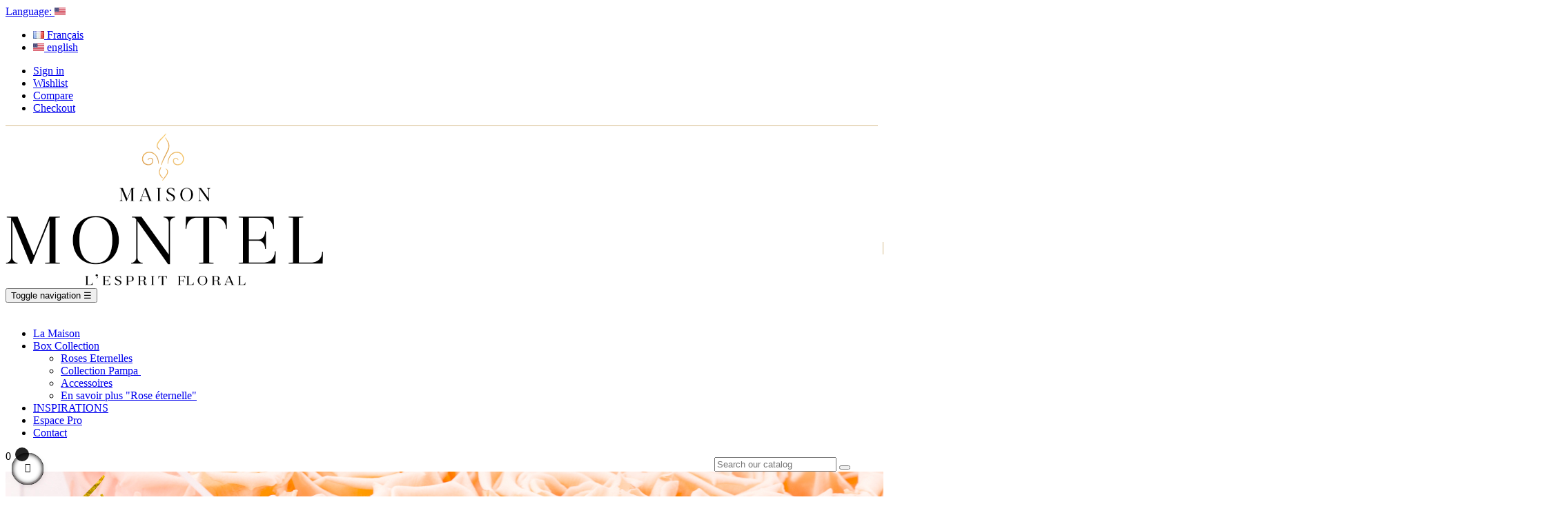

--- FILE ---
content_type: text/html; charset=utf-8
request_url: https://maisonmontelboutique.com/en/content/1-livraison
body_size: 13967
content:
<!doctype html>
<html lang="en"  class="default" >

  <head>
    
      
  <meta charset="utf-8">


  <meta http-equiv="x-ua-compatible" content="ie=edge">



  <title>Livraison </title>
  <meta name="description" content="Nos conditions de livraison">
  <meta name="keywords" content="conditions, livraison, délais, expédition, colis,retour">
    


  <meta name="viewport" content="width=device-width, initial-scale=1">



  <link rel="icon" type="image/vnd.microsoft.icon" href="/img/favicon.ico?1575735936">
  <link rel="shortcut icon" type="image/x-icon" href="/img/favicon.ico?1575735936">


  

    <link rel="stylesheet" href="https://maisonmontelboutique.com/themes/leo_laura/assets/css/theme.css" type="text/css" media="all">
  <link rel="stylesheet" href="https://maisonmontelboutique.com/modules/paypal/views/css/paypal_fo.css" type="text/css" media="all">
  <link rel="stylesheet" href="https://maisonmontelboutique.com/themes/leo_laura/modules/leoblog/css/leoblog.css" type="text/css" media="all">
  <link rel="stylesheet" href="https://maisonmontelboutique.com/themes/leo_laura/modules/leobootstrapmenu/css/megamenu.css" type="text/css" media="all">
  <link rel="stylesheet" href="https://maisonmontelboutique.com/themes/leo_laura/modules/leobootstrapmenu/css/leomenusidebar.css" type="text/css" media="all">
  <link rel="stylesheet" href="https://maisonmontelboutique.com/themes/leo_laura/modules/leoslideshow/css/typo/typo.css" type="text/css" media="all">
  <link rel="stylesheet" href="https://maisonmontelboutique.com/themes/leo_laura/modules/leoslideshow/css/iView/iview.css" type="text/css" media="all">
  <link rel="stylesheet" href="https://maisonmontelboutique.com/themes/leo_laura/modules/leoslideshow/css/iView/skin_4_responsive/style.css" type="text/css" media="all">
  <link rel="stylesheet" href="https://maisonmontelboutique.com/modules/leofeature/css/jquery.mCustomScrollbar.css" type="text/css" media="all">
  <link rel="stylesheet" href="https://maisonmontelboutique.com/themes/leo_laura/modules/leofeature/css/front.css" type="text/css" media="all">
  <link rel="stylesheet" href="https://maisonmontelboutique.com/themes/leo_laura/modules/leoquicklogin/css/front.css" type="text/css" media="all">
  <link rel="stylesheet" href="https://maisonmontelboutique.com/modules/steavisgarantis/views/css/style.css" type="text/css" media="all">
  <link rel="stylesheet" href="https://maisonmontelboutique.com/js/jquery/ui/themes/base/minified/jquery-ui.min.css" type="text/css" media="all">
  <link rel="stylesheet" href="https://maisonmontelboutique.com/js/jquery/ui/themes/base/minified/jquery.ui.theme.min.css" type="text/css" media="all">
  <link rel="stylesheet" href="https://maisonmontelboutique.com/js/jquery/plugins/fancybox/jquery.fancybox.css" type="text/css" media="all">
  <link rel="stylesheet" href="https://maisonmontelboutique.com/themes/leo_laura/modules/ps_legalcompliance/views/css/aeuc_front.css" type="text/css" media="all">
  <link rel="stylesheet" href="https://maisonmontelboutique.com/modules/leobootstrapmenu/js/fancybox/jquery.fancybox.css" type="text/css" media="all">
  <link rel="stylesheet" href="https://maisonmontelboutique.com/modules/blockgrouptop/css/blockgrouptop.css" type="text/css" media="all">
  <link rel="stylesheet" href="https://maisonmontelboutique.com/themes/leo_laura/assets/css/custom.css" type="text/css" media="all">
  <link rel="stylesheet" href="https://maisonmontelboutique.com/modules/appagebuilder/css/animate.css" type="text/css" media="all">
  <link rel="stylesheet" href="https://maisonmontelboutique.com/themes/leo_laura/modules/appagebuilder/css/owl.carousel.css" type="text/css" media="all">
  <link rel="stylesheet" href="https://maisonmontelboutique.com/themes/leo_laura/modules/appagebuilder/css/owl.theme.css" type="text/css" media="all">
  <link rel="stylesheet" href="https://maisonmontelboutique.com/themes/leo_laura/modules/appagebuilder/css/slick-theme.css" type="text/css" media="all">
  <link rel="stylesheet" href="https://maisonmontelboutique.com/themes/leo_laura/modules/appagebuilder/css/slick.css" type="text/css" media="all">
  <link rel="stylesheet" href="https://maisonmontelboutique.com/themes/leo_laura/modules/appagebuilder/css/styles.css" type="text/css" media="all">
  <link rel="stylesheet" href="https://maisonmontelboutique.com/modules/appagebuilder/css/unique.css" type="text/css" media="all">
  <link rel="stylesheet" href="https://maisonmontelboutique.com/themes/leo_laura/modules/appagebuilder/css/positions/headerduplicate_3145517178.css" type="text/css" media="all">
  <link rel="stylesheet" href="https://maisonmontelboutique.com/themes/leo_laura/modules/appagebuilder/css/profiles/profile3295966020.css" type="text/css" media="all">
  <link rel="stylesheet" href="https://maisonmontelboutique.com/themes/leo_laura/modules/appagebuilder/css/patterns/NEW1.css" type="text/css" media="all">





    


  

  <script type="text/javascript">
        var LEO_COOKIE_THEME = "LEO_LAURA_PANEL_CONFIG";
        var add_cart_error = "An error occurred while processing your request. Please try again";
        var buttoncompare_title_add = "Add to Compare";
        var buttoncompare_title_remove = "Remove from Compare";
        var buttonwishlist_title_add = "Add to Wishlist";
        var buttonwishlist_title_remove = "Remove from WishList";
        var comparator_max_item = 3;
        var compared_products = [];
        var enable_dropdown_defaultcart = 1;
        var enable_flycart_effect = 1;
        var enable_notification = 0;
        var height_cart_item = "130";
        var isLogged = false;
        var leo_push = 0;
        var leo_token = "df17defd352ef873cac1415e0da1b864";
        var lf_is_gen_rtl = false;
        var lql_ajax_url = "https:\/\/maisonmontelboutique.com\/en\/module\/leoquicklogin\/leocustomer";
        var lql_is_gen_rtl = false;
        var lql_module_dir = "\/modules\/leoquicklogin\/";
        var lql_myaccount_url = "https:\/\/maisonmontelboutique.com\/en\/mon-compte";
        var lql_redirect = "0";
        var number_cartitem_display = 3;
        var prestashop = {"cart":{"products":[],"totals":{"total":{"type":"total","label":"Total","amount":0,"value":"0,00\u00a0\u20ac"},"total_including_tax":{"type":"total","label":"Total (tax incl.)","amount":0,"value":"0,00\u00a0\u20ac"},"total_excluding_tax":{"type":"total","label":"Total (tax excl.)","amount":0,"value":"0,00\u00a0\u20ac"}},"subtotals":{"products":{"type":"products","label":"Subtotal","amount":0,"value":"0,00\u00a0\u20ac"},"discounts":null,"shipping":{"type":"shipping","label":"Shipping","amount":0,"value":"Free"},"tax":{"type":"tax","label":"Included taxes","amount":0,"value":"0,00\u00a0\u20ac"}},"products_count":0,"summary_string":"0 items","vouchers":{"allowed":1,"added":[]},"discounts":[],"minimalPurchase":0,"minimalPurchaseRequired":""},"currency":{"name":"euro","iso_code":"EUR","iso_code_num":"978","sign":"\u20ac"},"customer":{"lastname":null,"firstname":null,"email":null,"birthday":null,"newsletter":null,"newsletter_date_add":null,"optin":null,"website":null,"company":null,"siret":null,"ape":null,"is_logged":false,"gender":{"type":null,"name":null},"addresses":[]},"language":{"name":"english","iso_code":"en","locale":"","language_code":"EN-US","is_rtl":"0","date_format_lite":"Y-m-d","date_format_full":"Y-m-d H:i:s","id":3},"page":{"title":"","canonical":null,"meta":{"title":"Livraison ","description":"Nos conditions de livraison","keywords":"conditions, livraison, d\u00e9lais, exp\u00e9dition, colis,retour","robots":"index"},"page_name":"cms","body_classes":{"lang-en":true,"lang-rtl":false,"country-FR":true,"currency-EUR":true,"layout-full-width":true,"page-cms":true,"tax-display-enabled":true,"cms-id-1":true},"admin_notifications":[]},"shop":{"name":"Maison Montel","logo":"\/img\/maison-montel-logo-1575735936.jpg","stores_icon":"\/img\/logo_stores.png","favicon":"\/img\/favicon.ico"},"urls":{"base_url":"https:\/\/maisonmontelboutique.com\/","current_url":"https:\/\/maisonmontelboutique.com\/en\/content\/1-livraison","shop_domain_url":"https:\/\/maisonmontelboutique.com","img_ps_url":"https:\/\/maisonmontelboutique.com\/img\/","img_cat_url":"https:\/\/maisonmontelboutique.com\/img\/c\/","img_lang_url":"https:\/\/maisonmontelboutique.com\/img\/l\/","img_prod_url":"https:\/\/maisonmontelboutique.com\/img\/p\/","img_manu_url":"https:\/\/maisonmontelboutique.com\/img\/m\/","img_sup_url":"https:\/\/maisonmontelboutique.com\/img\/su\/","img_ship_url":"https:\/\/maisonmontelboutique.com\/img\/s\/","img_store_url":"https:\/\/maisonmontelboutique.com\/img\/st\/","img_col_url":"https:\/\/maisonmontelboutique.com\/img\/co\/","img_url":"https:\/\/maisonmontelboutique.com\/themes\/leo_laura\/assets\/img\/","css_url":"https:\/\/maisonmontelboutique.com\/themes\/leo_laura\/assets\/css\/","js_url":"https:\/\/maisonmontelboutique.com\/themes\/leo_laura\/assets\/js\/","pic_url":"https:\/\/maisonmontelboutique.com\/upload\/","pages":{"address":"https:\/\/maisonmontelboutique.com\/en\/adresse","addresses":"https:\/\/maisonmontelboutique.com\/en\/adresses","authentication":"https:\/\/maisonmontelboutique.com\/en\/connexion","cart":"https:\/\/maisonmontelboutique.com\/en\/panier","category":"https:\/\/maisonmontelboutique.com\/en\/index.php?controller=category","cms":"https:\/\/maisonmontelboutique.com\/en\/index.php?controller=cms","contact":"https:\/\/maisonmontelboutique.com\/en\/nous-contacter","discount":"https:\/\/maisonmontelboutique.com\/en\/reduction","guest_tracking":"https:\/\/maisonmontelboutique.com\/en\/suivi-commande-invite","history":"https:\/\/maisonmontelboutique.com\/en\/historique-commandes","identity":"https:\/\/maisonmontelboutique.com\/en\/identite","index":"https:\/\/maisonmontelboutique.com\/en\/","my_account":"https:\/\/maisonmontelboutique.com\/en\/mon-compte","order_confirmation":"https:\/\/maisonmontelboutique.com\/en\/confirmation-commande","order_detail":"https:\/\/maisonmontelboutique.com\/en\/index.php?controller=order-detail","order_follow":"https:\/\/maisonmontelboutique.com\/en\/suivi-commande","order":"https:\/\/maisonmontelboutique.com\/en\/commande","order_return":"https:\/\/maisonmontelboutique.com\/en\/index.php?controller=order-return","order_slip":"https:\/\/maisonmontelboutique.com\/en\/avoirs","pagenotfound":"https:\/\/maisonmontelboutique.com\/en\/page-introuvable","password":"https:\/\/maisonmontelboutique.com\/en\/recuperation-mot-de-passe","pdf_invoice":"https:\/\/maisonmontelboutique.com\/en\/index.php?controller=pdf-invoice","pdf_order_return":"https:\/\/maisonmontelboutique.com\/en\/index.php?controller=pdf-order-return","pdf_order_slip":"https:\/\/maisonmontelboutique.com\/en\/index.php?controller=pdf-order-slip","prices_drop":"https:\/\/maisonmontelboutique.com\/en\/promotions","product":"https:\/\/maisonmontelboutique.com\/en\/index.php?controller=product","search":"https:\/\/maisonmontelboutique.com\/en\/recherche","sitemap":"https:\/\/maisonmontelboutique.com\/en\/sitemap","stores":"https:\/\/maisonmontelboutique.com\/en\/magasins","supplier":"https:\/\/maisonmontelboutique.com\/en\/fournisseur","register":"https:\/\/maisonmontelboutique.com\/en\/connexion?create_account=1","order_login":"https:\/\/maisonmontelboutique.com\/en\/commande?login=1"},"theme_assets":"\/themes\/leo_laura\/assets\/","actions":{"logout":"https:\/\/maisonmontelboutique.com\/en\/?mylogout="}},"configuration":{"display_taxes_label":true,"is_catalog":false,"show_prices":true,"opt_in":{"partner":true},"quantity_discount":{"type":"discount","label":"Discount"},"voucher_enabled":1,"return_enabled":0},"field_required":[],"breadcrumb":{"links":[{"title":"Home","url":"https:\/\/maisonmontelboutique.com\/en\/"},{"title":"Livraison ","url":"https:\/\/maisonmontelboutique.com\/en\/content\/1-livraison"}],"count":2},"link":{"protocol_link":"https:\/\/","protocol_content":"https:\/\/"},"time":1768413148,"static_token":"df17defd352ef873cac1415e0da1b864","token":"3e2a0071a38e5b9b4f9fe290f079dcec"};
        var productcompare_add = "The product has been added to list compare";
        var productcompare_add_error = "An error occurred while adding. Please try again";
        var productcompare_max_item = "You cannot add more than 3 product(s) to the product comparison";
        var productcompare_remove = "The product was successfully removed from list compare";
        var productcompare_remove_error = "An error occurred while removing. Please try again";
        var productcompare_url = "https:\/\/maisonmontelboutique.com\/en\/module\/leofeature\/productscompare";
        var productcompare_viewlistcompare = "View list compare";
        var psemailsubscription_subscription = "https:\/\/maisonmontelboutique.com\/en\/module\/ps_emailsubscription\/subscription";
        var show_popup = 1;
        var type_dropdown_defaultcart = "dropdown";
        var type_flycart_effect = "fade";
        var width_cart_item = "255";
        var wishlist_add = "The product was successfully added to your wishlist";
        var wishlist_cancel_txt = "Cancel";
        var wishlist_confirm_del_txt = "Delete selected item?";
        var wishlist_del_default_txt = "Cannot delete default wishlist";
        var wishlist_email_txt = "Email";
        var wishlist_loggin_required = "You must be logged in to manage your wishlist";
        var wishlist_ok_txt = "Ok";
        var wishlist_quantity_required = "You must enter a quantity";
        var wishlist_remove = "The product was successfully removed from your wishlist";
        var wishlist_reset_txt = "Reset";
        var wishlist_send_txt = "Send";
        var wishlist_send_wishlist_txt = "Send wishlist";
        var wishlist_url = "https:\/\/maisonmontelboutique.com\/en\/module\/leofeature\/mywishlist";
        var wishlist_viewwishlist = "View your wishlist";
      </script>
<script type="text/javascript">
	var choosefile_text = "Choose file";
	var turnoff_popup_text = "Do not show this popup again";
	
	var size_item_quickview = 113;
	var style_scroll_quickview = 'vertical';
	
	var size_item_page = 108;
	var style_scroll_page = 'horizontal';
	
	var size_item_quickview_attr = 113;	
	var style_scroll_quickview_attr = 'vertical';
	
	var size_item_popup = 113;
	var style_scroll_popup = 'vertical';
</script>


  
<script type="text/javascript">
	
	var FancyboxI18nClose = "Close";
	var FancyboxI18nNext = "Next";
	var FancyboxI18nPrev = "Previous";
	var current_link = "http://maisonmontelboutique.com/en/";		
	var currentURL = window.location;
	currentURL = String(currentURL);
	currentURL = currentURL.replace("https://","").replace("http://","").replace("www.","").replace( /#\w*/, "" );
	current_link = current_link.replace("https://","").replace("http://","").replace("www.","");
	var text_warning_select_txt = "Please select One to remove?";
	var text_confirm_remove_txt = "Are you sure to remove footer row?";
	var close_bt_txt = "Close";
	var list_menu = [];
	var list_menu_tmp = {};
	var list_tab = [];
	var isHomeMenu = 0;
	
</script><!-- pinterest verification -->
<!-- pinterest verification -->


<link href="//fonts.googleapis.com/css?family=Open+Sans:600,400,400i|Oswald:700" rel="stylesheet" type="text/css" media="all">
 


<!-- @file modules\appagebuilder\views\templates\hook\header -->

<script>
    /**
     * List functions will run when document.ready()
     */
    var ap_list_functions = [];
    /**
     * List functions will run when window.load()
     */
    var ap_list_functions_loaded = [];

    /**
     * List functions will run when document.ready() for theme
     */
    
    var products_list_functions = [];
</script>


<script type='text/javascript'>
    var leoOption = {
        category_qty:0,
        product_list_image:0,
        product_one_img:1,
        productCdown: 1,
        productColor: 0,
        homeWidth: 388,
        homeheight: 460,
	}

    ap_list_functions.push(function(){
        if (typeof $.LeoCustomAjax !== "undefined" && $.isFunction($.LeoCustomAjax)) {
            var leoCustomAjax = new $.LeoCustomAjax();
            leoCustomAjax.processAjax();
        }
    });
</script>




    
  </head>

  <body id="cms" class="lang-en country-fr currency-eur layout-full-width page-cms tax-display-enabled cms-id-1 fullwidth">

    
      
    

    <main id="page">
      
              
      <header id="header">
        <div class="header-container">
          
            
  <div class="header-banner">
            <div class="inner"></div>
      </div>



  <nav class="header-nav">
    <div class="topnav">
              <div class="inner"></div>
          </div>
    <div class="bottomnav">
              <div class="inner"><!-- @file modules\appagebuilder\views\templates\hook\ApRow -->
<div class="wrapper"      >
	 <div class="container">
    <div        class="row ApRow  has-bg bg-boxed"
	        data-bg=" no-repeat"                style="background: no-repeat;"        >
        
                                    <!-- @file modules\appagebuilder\views\templates\hook\ApColumn -->
<div    class="col-xl-5 col-lg-5 col-md-6 col-sm-6 col-xs-6 col-sp-6  ApColumn "
	    >
                    <!-- @file modules\appagebuilder\views\templates\hook\ApModule -->


<!-- @file modules\appagebuilder\views\templates\hook\ApModule -->


<div class="language-selector-wrapper dropdown js-dropdown popup-over" id="language-selector-label">
  <a class="popup-title" href="javascript:void(0)" data-toggle="dropdown" title="Language" aria-label="Language dropdown">
    <span class="hidden-md-down">Language:</span>
                            <span class="flag">
          <img src="https://maisonmontelboutique.com/img/l/3.jpg" alt="en" width="16" height="11" />
        </span>
              <i class="icons icon-arrow-down"></i>
  </a>
  <ul class="dropdown-menu popup-content link language-selector" aria-labelledby="language-selector-label">
              <li >
          <a href="https://maisonmontelboutique.com/fr/content/1-livraison" class="dropdown-item">
	         <img src="https://maisonmontelboutique.com/img/l/1.jpg" alt="fr" width="16" height="11" />
	         Français
	        </a>
        </li>
              <li  class="current" >
          <a href="https://maisonmontelboutique.com/en/content/1-livraison" class="dropdown-item">
	         <img src="https://maisonmontelboutique.com/img/l/3.jpg" alt="en" width="16" height="11" />
	         english
	        </a>
        </li>
        </ul>
</div>



    </div><!-- @file modules\appagebuilder\views\templates\hook\ApColumn -->
<div    class="col-xl-7 col-lg-7 col-md-6 col-sm-6 col-xs-6 col-sp-6  ApColumn "
	    >
                    <!-- @file modules\appagebuilder\views\templates\hook\ApModule -->

<div class="userinfo-selector links dropdown js-dropdown popup-over">
  <a href="javascript:void(0)" data-toggle="dropdown" class="popup-title" title="Account">
    <i class="icons icon-user"></i>
    <i class="icons icon-arrow-down"></i>
 </a>
  <ul class="popup-content dropdown-menu user-info">
          <li>
        <a
          class="signin dropdown-item"
          href="https://maisonmontelboutique.com/en/mon-compte"
          title="Log in to your customer account"
          rel="nofollow"
        >
          <i class="icons icon-login"></i>
          <span>Sign in</span>
        </a>
      </li>
      	      <li>
        <a
          class="ap-btn-wishlist dropdown-item"
          href="//maisonmontelboutique.com/en/module/leofeature/mywishlist"
          title="Wishlist"
          rel="nofollow"
        >
          <i class="icons icon-heart"></i>
          <span>Wishlist</span>
  		    <span class="ap-total-wishlist ap-total"></span>
        </a>
      </li>
  	  	  	<li>
        <a
          class="ap-btn-compare dropdown-item"
          href="//maisonmontelboutique.com/en/module/leofeature/productscompare"
          title="Compare"
          rel="nofollow"
        >
          <i class="icons icon-refresh"></i>
          <span>Compare</span>
  		    <span class="ap-total-compare ap-total"></span>
        </a>
      </li>
  	    <li>
      <a
        class="checkout dropdown-item"
        href="//maisonmontelboutique.com/en/panier?action=show"
        title="Checkout"
        rel="nofollow"
      >
        <i class="icons icon-basket"></i>
        <span>Checkout</span>
      </a>
    </li>
  </ul>
</div>

    </div>
            </div>
</div>
</div>
    </div>
          </div>
  </nav>



  <div class="header-top">
          <div class="inner"><!-- @file modules\appagebuilder\views\templates\hook\ApRow -->
<div class="wrapper"      >
	 <div class="container">
    <div        class="row headertop-flex ApRow  has-bg bg-boxed"
	        data-bg=" no-repeat"                style="background: no-repeat;"        >
        
                                    <!-- @file modules\appagebuilder\views\templates\hook\ApColumn -->
<div    class="col-xl-2 col-lg-2 col-md-12 col-sm-12 col-xs-12 col-sp-12  ApColumn "
	    >
                    <!-- @file modules\appagebuilder\views\templates\hook\ApGenCode -->


	<div class="header_logo text-lg-left text-xs-center"><a href="https://maisonmontelboutique.com/"><img class="logo img-fluid" src="/img/maison-montel-logo-1575735936.jpg" alt="Maison Montel"></a></div>


    </div><!-- @file modules\appagebuilder\views\templates\hook\ApColumn -->
<div    class="col-xl-8 col-lg-8 col-md-6 col-sm-6 col-xs-6 col-sp-6 center-headertop ApColumn "
	    >
                    <!-- @file modules\appagebuilder\views\templates\hook\ApSlideShow -->
<div id="memgamenu-form_3589821844" class="ApMegamenu">
			
	<nav data-megamenu-id="3589821844" class="leo-megamenu cavas_menu navbar navbar-default enable-canvas " role="navigation">
			<!-- Brand and toggle get grouped for better mobile display -->
			<div class="navbar-header">
				<button type="button" class="navbar-toggler hidden-lg-up" data-toggle="collapse" data-target=".megamenu-off-canvas-3589821844">
					<span class="sr-only">Toggle navigation</span>
					&#9776;
					<!--
					<span class="icon-bar"></span>
					<span class="icon-bar"></span>
					<span class="icon-bar"></span>
					-->
				</button>
			</div>
			<!-- Collect the nav links, forms, and other content for toggling -->
			
			<div class="leo-top-menu collapse navbar-toggleable-md megamenu-off-canvas megamenu-off-canvas-3589821844"><ul class="nav navbar-nav megamenu horizontal"><li class="nav-item   " ><a href="https://maisonmontelboutique.com/en/content/4-A-propos" target="_self" class="nav-link has-category"><span class="menu-title">La Maison </span></a></li><li class="nav-item parent dropdown  aligned-fullwidth  " ><a class="nav-link dropdown-toggle has-category" data-toggle="dropdown" href="https://maisonmontelboutique.com/en/10-box-collection" target="_self"><span class="menu-title">Box Collection</span></a><b class="caret"></b><div class="dropdown-menu level1"  style="width:600px" ><div class="dropdown-menu-inner"><div class="row"><div class="col-sm-12 mega-col" data-colwidth="12" data-type="menu" ><div class="inner"><ul><li class="nav-item   " ><a class="nav-link" href="https://maisonmontelboutique.com/14-roses-eternelles" target="_self"><span class="menu-title">Roses Eternelles</span></a></li><li class="nav-item   " ><a class="nav-link" href="https://maisonmontelboutique.com/en/16-collection-pampa" target="_self"><span class="menu-title">Collection Pampa </span></a></li><li class="nav-item   " ><a class="nav-link" href="https://maisonmontelboutique.com/en/15-accessoires" target="_self"><span class="menu-title">Accessoires</span></a></li><li class="nav-item   " ><a class="nav-link" href="https://maisonmontelboutique.com/content/12-la-rose-eternelle" target="_self"><span class="menu-title">En savoir plus "Rose éternelle"</span></a></li></ul></div></div></div></div></div></li><li class="nav-item   " ><a href="https://maisonmontelboutique.com/index.php?fc=module&module=leoblog&controller=list" target="_self" class="nav-link has-category"><span class="menu-title">INSPIRATIONS</span></a></li><li class="nav-item   " ><a href="https://maisonmontelboutique.com/content/14-espace-pro" target="_self" class="nav-link has-category"><span class="menu-title">Espace Pro</span></a></li><li class="nav-item   " ><a href="https://maisonmontelboutique.com/en/nous-contacter" target="_self" class="nav-link has-category"><span class="menu-title">Contact</span></a></li></ul></div>
	</nav>
	<script type="text/javascript">
	// <![CDATA[				
			// var type="horizontal";
			// checkActiveLink();
			// checkTarget();
			list_menu_tmp.id = 3589821844;
			list_menu_tmp.type = 'horizontal';
	// ]]>
	
									
				// offCanvas();
				// var show_cavas = 1;
				// console.log('testaaa');
				// console.log(show_cavas);
				list_menu_tmp.show_cavas =1;
			
		
				
		list_menu_tmp.list_tab = list_tab;
		list_menu.push(list_menu_tmp);
		list_menu_tmp = {};	
		list_tab = {};
		
	</script>

	</div>

    </div><!-- @file modules\appagebuilder\views\templates\hook\ApColumn -->
<div    class="col-xl-2 col-lg-2 col-md-6 col-sm-6 col-xs-6 col-sp-6 right-headertop ApColumn "
	    >
                    <!-- @file modules\appagebuilder\views\templates\hook\ApModule -->

<!-- Block search module TOP -->
<div id="search_widget" class="search-widget dropdown js-dropdown" data-search-controller-url="//maisonmontelboutique.com/en/recherche">
	<a href="javascript:void(0)" data-toggle="dropdown" class="title-search" title="Search our catalog">
	    <i class="icons icon-magnifier btn-search"></i>
	</a>
	<form method="get" action="//maisonmontelboutique.com/en/recherche" class="dropdown-menu block-search">
		<input type="hidden" name="controller" value="search">
		<input type="text" name="s" value="" placeholder="Search our catalog">
		<button type="submit">
			<i class="icons icon-magnifier"></i>
		</button>
	</form>
</div>
<!-- /Block search module TOP -->

<!-- @file modules\appagebuilder\views\templates\hook\ApModule -->

<div id="cart-block">
  <div class="blockcart cart-preview inactive" data-refresh-url="//maisonmontelboutique.com/en/module/ps_shoppingcart/ajax">
    <div class="header">
              <i class="icon-handbag shopping-cart"></i>
        <span class="cart-products-count">0</span>
          </div>
  </div>
</div>


    </div>
            </div>
</div>
</div>
    </div>
          </div>
  
          
        </div>
      </header>
      
        
<aside id="notifications">
  <div class="container">
    
    
    
      </div>
</aside>
      
      <section id="wrapper">
      
          <nav data-depth="2" class="breadcrumb">
      <div class="category-cover hidden-sm-down">
      <img src="https://maisonmontelboutique.com/themes/leo_laura/assets/img/bg-breadcrumb.jpg" class="img-fluid" alt="Breadcrumb image">
    </div>
    <div class="container">
     
    <ol itemscope itemtype="http://schema.org/BreadcrumbList">
            
        <li itemprop="itemListElement" itemscope itemtype="http://schema.org/ListItem">
          <a itemprop="item" href="https://maisonmontelboutique.com/en/">
            <span itemprop="name">Home</span>
          </a>
          <meta itemprop="position" content="1">
        </li>
      
            
        <li itemprop="itemListElement" itemscope itemtype="http://schema.org/ListItem">
          <a itemprop="item" href="https://maisonmontelboutique.com/en/content/1-livraison">
            <span itemprop="name">Livraison </span>
          </a>
          <meta itemprop="position" content="2">
        </li>
      
          </ol>
  </div>
</nav>
      
            
              <div class="container">
                <div class="row">
            

            
  <div id="content-wrapper" class="col-lg-12 col-xs-12">
    
    

  <section id="main">

    
      
        <header class="page-header">
          <h1>
  Livraison 
</h1>
        </header>
      
    

    
  <section id="content" class="page-content page-cms page-cms-1">

    
      <h2 style="color:#222222;font-family:Arial, Helvetica, sans-serif;margin:18px 0px 9px;padding:0px;border:0px;font-weight:500;line-height:1.1;font-size:27px;vertical-align:baseline;"><span style="color:#000000;font-family:arial, helvetica, sans-serif;">Livraisons </span></h2>
<p style="font-size:13px;font-style:inherit;margin:0px 0px 9px;color:#777777;font-family:Roboto, RobotoDraft, Helvetica, Arial, sans-serif;padding:0px;border:0px;line-height:18px;vertical-align:baseline;"><span style="color:#000000;"><strong>Expédition </strong></span></p>
<p style="font-size:13px;font-style:inherit;margin:0px 0px 9px;color:#777777;font-family:Roboto, RobotoDraft, Helvetica, Arial, sans-serif;padding:0px;border:0px;line-height:18px;vertical-align:baseline;"><span style="color:#000000;font-family:arial, helvetica, sans-serif;">Les produits sont livrés à l'adresse indiquée par le consommateur sur le bon de commande. Le client est tenu de vérifier l'état de l'emballage de la marchandise à la livraison et de signaler les dommages dûs au transporteur sur le bon de livraison, ainsi qu'à <span class="gmail_default" style="font-family:verdana, sans-serif;">MAISON MONTEL</span>, dans un délai d'une semaine. Le client peut, à sa demande, obtenir l'envoi d'une facture à l'adresse de facturation et non à l'adresse de livraison en validant l'option prévue à cet effet sur le bon de commande.</span></p>
<p style="font-size:13px;font-style:inherit;margin:0px 0px 9px;color:#777777;font-family:Roboto, RobotoDraft, Helvetica, Arial, sans-serif;padding:0px;border:0px;line-height:18px;vertical-align:baseline;"><span style="color:#000000;font-family:arial, helvetica, sans-serif;">Le Franco de port est consenti pour toute commande supérieure à 85,00 Euros.</span></p>
<p style="font-size:13px;font-style:inherit;margin:0px 0px 9px;color:#777777;font-family:Roboto, RobotoDraft, Helvetica, Arial, sans-serif;padding:0px;border:0px;line-height:18px;vertical-align:baseline;"><span style="color:#000000;"><span style="font-family:arial, helvetica, sans-serif;"><br />En ce qui concerne l'expédition, nous travaillons avec MONDIAL RELAY. Dès que nous procédons à un envoi, vous recevez immédiatement un mail d'information vous indiquant le n° de suivi du colis que vous pouvez suivre sur le site : https://www.mondialrelay.fr/</span></span></p>
<p style="font-size:13px;font-style:inherit;margin:0px 0px 9px;color:#777777;font-family:Roboto, RobotoDraft, Helvetica, Arial, sans-serif;padding:0px;border:0px;line-height:18px;vertical-align:baseline;"></p>
<p style="font-size:13px;font-style:inherit;margin:0px 0px 9px;padding:0px;border:0px;line-height:18px;vertical-align:baseline;"><span style="color:#000000;"><b><span class="gmail_default" style="font-size:small;"><span style="font-family:arial, helvetica, sans-serif;">MONDIAL RELAY</span></span><span class="gmail_default" style="font-family:'trebuchet ms', sans-serif;font-size:small;">​</span></b></span></p>
<p style="font-size:small;margin:0px 0px 9px;padding:0px;border:0px;line-height:18px;vertical-align:baseline;"><span style="color:#000000;font-family:arial, helvetica, sans-serif;">Lors de la dépose du colis dans le Point Relais® choisi par le Client, Mondial Relay prend en charge le colis par une lecture du code à barres figurant sur l’étiquette imprimée par le Client. Un reçu numéroté sera donné au Client pour preuve de dépôt. Ce justificatif est à conserver par le Client jusqu’à la livraison du colis.</span></p>
<p style="font-size:small;margin:0px 0px 9px;padding:0px;border:0px;line-height:18px;vertical-align:baseline;"><span style="color:#000000;font-family:arial, helvetica, sans-serif;">Le colis est acheminé au Point Relais® de livraison ou à l'adresse indiquée par le Client lors de l’enregistrement de sa commande sur internet et selon les options disponibles par pays de destination. Livraison en Point Relais®En fonction des informations enregistrées par le Client, le destinataire du colis sera averti de l’arrivée de son colis par email et/ou SMS.En cas d'impossibilité de livraison du colis au Point Relais® de destination, MONDIAL RELAY pourra livrer ce dernier dans le Point Relais® le plus proche et en avertira le destinataire. Aucun remboursement de la prestation ne pourra intervenir de ce fait.Remise standard :Le colis est remis au destinataire sur présentation d’une pièce d’identité et contre signature numérisée sur le terminal du Point Relais®. La signature sur le terminal électronique ainsi que sa reproduction, font preuve de la livraison du colis au destinataire et les parties reconnaissent à cette signature une valeur juridique identique à celle d'une signature manuscrite*.Les colis sont remis à un mandataire du destinataire sur présentation d’un document d’identité du mandataire et d’une pièce d’identité du destinataire.Remise sécurisée :Dans certains cas, selon l’offre souscrite par le Client, Mondial Relay fera parvenir au destinataire du colis un code numérique dit "Code PIN", que le destinataire ou son mandataire devront composer sur le terminal du Point Relais®. Cette disposition dispense le destinataire de présenter sa pièce d’identité, ou son Mandataire de présenter sa pièce d’identité ainsi que celle du destinataire. Le Client reconnaît que la composition du Code PIN exact vaut pour reconnaissance de l’identité du destinataire.</span></p>
<p style="font-size:small;margin:0px 0px 9px;padding:0px;border:0px;line-height:18px;vertical-align:baseline;"></p>
<p style="font-size:small;margin:0px 0px 9px;padding:0px;border:0px;line-height:18px;vertical-align:baseline;"><span style="color:#000000;font-family:arial, helvetica, sans-serif;">A l’inverse, si le destinataire n’est pas en mesure du composer le code PIN exact, le Point Relais® ne pourra pas procéder à la remise du colis, même en cas de production d’une pièce d’identité du destinataire.</span></p>
<p style="font-size:small;margin:0px 0px 9px;padding:0px;border:0px;line-height:18px;vertical-align:baseline;"></p>
<p style="font-size:small;margin:0px 0px 9px;padding:0px;border:0px;line-height:18px;vertical-align:baseline;"><span style="color:#000000;font-family:arial, helvetica, sans-serif;">La signature du Destinataire ou de son Mandataire sur le terminal reste obligatoire.</span></p>
<p style="font-size:small;margin:0px 0px 9px;padding:0px;border:0px;line-height:18px;vertical-align:baseline;"></p>
<p style="font-size:small;margin:0px 0px 9px;padding:0px;border:0px;line-height:18px;vertical-align:baseline;"></p>
<p style="font-size:small;margin:0px 0px 9px;padding:0px;border:0px;line-height:18px;vertical-align:baseline;"></p>
    

    
      
    

    
      
    

  </section>


    
      <footer class="page-footer">
        
          <!-- Footer content -->
        
      </footer>
    

  </section>


    
  </div>


            
          </div>
                  </div>
        	
      </section>

      <footer id="footer" class="footer-container">
        
          
  <div class="footer-top">
          <div class="container">
          <div class="inner"><!-- @file modules\appagebuilder\views\templates\hook\ApRow -->
    <div id="form_5874752902776255"        class="row ApRow  has-bg bg-fullwidth"
	        data-bg=" no-repeat"                style=""        >
        
                                    <!-- @file modules\appagebuilder\views\templates\hook\ApColumn -->
<div    class="col-xl-12 col-lg-12 col-md-12 col-sm-12 col-xs-12 col-sp-12  ApColumn "
	    >
                    <!-- @file modules\appagebuilder\views\templates\hook\ApModule -->


<div class="block_newsletter block" id="block-newsletter-label">
  <div class="row block_newsletter-content">
    <div class="col-xl-6 col-lg-6 col-md-6 col-sm-12 col-xs-12 col-sp-12 left-block"> 
      <h3 class="title_block">Join our email list</h3>
              <p class="newsletter_conditions">Vous pouvez vous désinscrire à tout moment. Vous trouverez pour cela nos informations de contact dans les conditions d&#039;utilisation du site.</p>
          </div>
    <div class="col-xl-6 col-lg-6 col-md-6 col-sm-12 col-xs-12 col-sp-12 right-block">
      <div class="block_content">
        <form action="https://maisonmontelboutique.com/en/#footer" method="post">
          <div class="row">
            <div class="col-xs-12">
              <div class="input-wrapper">
                <input
                  name="email"
                  type="text"
                  value=""
                  placeholder="Your email address"
                  aria-labelledby="block-newsletter-label"
                >
                <button
                  class="btn btn-inverse float-xs-right"
                  name="submitNewsletter"
                  type="submit"
                  value="Subscribe"
                >
                  <i class="fa fa-envelope"></i><span>Subscribe</span>
                </button>
              </div>
              <input type="hidden" name="action" value="0">
              <div class="clearfix"></div>
            </div>
            <div class="col-xs-12">
                                                      
                              </div>
          </div>
        </form>
      </div>
    </div>
  </div>
</div>


    </div>
            </div>
    <div class="links block">
  <div class="row">
    </div>
</div>
</div>
          </div>
      </div>


  <div class="footer-center">
          <div class="container">
          <div class="inner"><!-- @file modules\appagebuilder\views\templates\hook\ApRow -->
    <div id="form_1220970327045711"        class="row ApRow  has-bg bg-fullwidth"
	        data-bg=" repeat"                style="padding-top: 20px;"        >
        
                                    <!-- @file modules\appagebuilder\views\templates\hook\ApColumn -->
<div    class="col-xl-4-8 col-lg-4-8 col-md-6 col-sm-12 col-xs-12 col-sp-12  ApColumn "
	    >
                    <!-- @file modules\appagebuilder\views\templates\hook\ApGeneral -->
<div     class="block widget__html-contact ApHtml">
	
            <h4 class="title_block">Nos horaires</h4>
                    <div class="block_content"><p></p><ul><li>Service client : du lundi au vendredi de 9h-17h</li><li>Service commercial : du lundi au Vendredi de 9h-17h <br />sauf le mercredi</li></ul></div>
    	
</div><!-- @file modules\appagebuilder\views\templates\hook\ApModule -->



  <div class="block-social block">
    <ul>
              <li class="facebook"><a href="https://www.facebook.com/pg/Maison-Montel-Boutique-589214848210662/posts/" title="Facebook" target="_blank"><span>Facebook</span></a></li>
              <li class="youtube"><a href="https://www.youtube.com/channel/UCpodaAyKw9AKfGOglO2MZUw?view_as=subscriber" title="YouTube" target="_blank"><span>YouTube</span></a></li>
              <li class="pinterest"><a href="https://www.pinterest.fr/maisonmontel/" title="Pinterest" target="_blank"><span>Pinterest</span></a></li>
              <li class="instagram"><a href="https://www.instagram.com/maisonmontel/" title="Instagram" target="_blank"><span>Instagram</span></a></li>
          </ul>
  </div>



    </div><!-- @file modules\appagebuilder\views\templates\hook\ApColumn -->
<div    class="col-xl-2-4 col-lg-2-4 col-md-6 col-sm-12 col-xs-12 col-sp-12  ApColumn "
	    >
                    <!-- @file modules\appagebuilder\views\templates\hook\ApBlockLink -->
            <div class="block block-toggler ApLink ApBlockLink accordion_small_screen">
                            <div class="title clearfix" data-target="#footer-link-form_13280983126774152" data-toggle="collapse">
                    <h4 class="title_block">
	                Boutique
                    </h4>
                    <span class="float-xs-right">
                      <span class="navbar-toggler collapse-icons">
                        <i class="material-icons add">&#xE313;</i>
                        <i class="material-icons remove">&#xE316;</i>
                      </span>
                    </span>
                </div>
                                                    <ul class="collapse" id="footer-link-form_13280983126774152">
                                                                        <li><a href="https://maisonmontelboutique.com/en/10-box-collection" target="_self">Box COLLECTION</a></li>
                                                                                                <li><a href="https://maisonmontelboutique.com/en/13-roses-fraiches" target="_self">Roses Fraîches</a></li>
                                                                                                <li><a href="https://maisonmontelboutique.com/en/14-roses-eternelles" target="_self">Roses Éternelles</a></li>
                                                            </ul>
                    </div>
    
    </div><!-- @file modules\appagebuilder\views\templates\hook\ApColumn -->
<div    class="col-xl-2-4 col-lg-2-4 col-md-6 col-sm-12 col-xs-12 col-sp-12 footer__clear-left ApColumn "
	    >
                    <!-- @file modules\appagebuilder\views\templates\hook\ApBlockLink -->
            <div class="block block-toggler ApLink ApBlockLink accordion_small_screen">
                            <div class="title clearfix" data-target="#footer-link-form_39407307211754645" data-toggle="collapse">
                    <h4 class="title_block">
	                Services
                    </h4>
                    <span class="float-xs-right">
                      <span class="navbar-toggler collapse-icons">
                        <i class="material-icons add">&#xE313;</i>
                        <i class="material-icons remove">&#xE316;</i>
                      </span>
                    </span>
                </div>
                                                    <ul class="collapse" id="footer-link-form_39407307211754645">
                                                                        <li><a href="https://maisonmontelboutique.com/en/content/4-A-propos" target="_self">.</a></li>
                                                                                                <li><a href="https://maisonmontelboutique.com/en/content/7-aeu-legal-privacy" target="_self">Politique de confidentialité</a></li>
                                                                                                <li><a href="https://maisonmontelboutique.com/en/content/3-Conditions-utilisation" target="_self">Conditions générales d&#039;utilisation</a></li>
                                                                                                <li><a href="https://maisonmontelboutique.com/en/content/2-mentions-legales" target="_self">Mentions Légales</a></li>
                                                                                                <li><a href="https://maisonmontelboutique.com/en/content/13-cgv" target="_self">cgv</a></li>
                                                                                                <li><a href="https://maisonmontelboutique.com/en/content/5-paiement-securise" target="_self">Paiement sécurisé</a></li>
                                                            </ul>
                    </div>
    
    </div><!-- @file modules\appagebuilder\views\templates\hook\ApColumn -->
<div    class="col-xl-2-4 col-lg-2-4 col-md-6 col-sm-12 col-xs-12 col-sp-12  ApColumn "
	    >
                    <!-- @file modules\appagebuilder\views\templates\hook\ApBlockLink -->
            <div class="block block-toggler ApLink ApBlockLink accordion_small_screen">
                            <div class="title clearfix" data-target="#footer-link-form_9420818052823551" data-toggle="collapse">
                    <h4 class="title_block">
	                Livraison &amp; retours
                    </h4>
                    <span class="float-xs-right">
                      <span class="navbar-toggler collapse-icons">
                        <i class="material-icons add">&#xE313;</i>
                        <i class="material-icons remove">&#xE316;</i>
                      </span>
                    </span>
                </div>
                                                    <ul class="collapse" id="footer-link-form_9420818052823551">
                                                                        <li><a href="https://maisonmontelboutique.com/en/content/15-retour" target="_self">Retours</a></li>
                                                                                                <li><a href="https://maisonmontelboutique.com/img/FORMULAIRE-ET-INSTRUCTION-RETOUR .pdf" target="_self">Formulaire de retour</a></li>
                                                                                                <li><a href="https://maisonmontelboutique.com/en/content/1-livraison" target="_self">Livraison</a></li>
                                                            </ul>
                    </div>
    
    </div>
            </div>
    <div class="links block">
  <div class="row">
    </div>
</div>


 
 
<div id="steavisgarantisFooterVerif">
<a href="https://www.societe-des-avis-garantis.fr/?apiKeyError" target="_blank">
    <img src="/modules/steavisgarantis/views/img/icon-fr.png" width="20px" height="20px" alt="customer reviews">
</a>
<span id="steavisgarantisFooterText">Merchant approved by Guaranteed Reviews Company, <a href="https://www.societe-des-avis-garantis.fr/?apiKeyError" target="_blank">clic here to display attestation</a>.</span>
</div>
 
</div>
          </div>
      </div>


  <div class="footer-bottom">
          <div class="container">
          <div class="inner"><!-- @file modules\appagebuilder\views\templates\hook\ApRow -->
    <div id="form_27610509026204295"        class="row ApRow  has-bg bg-fullwidth"
	        data-bg=" no-repeat"                style=""        >
        
                                    <!-- @file modules\appagebuilder\views\templates\hook\ApColumn -->
<div    class="col-xl-6 col-lg-6 col-md-6 col-sm-12 col-xs-12 col-sp-12  ApColumn "
	    >
                    <!-- @file modules\appagebuilder\views\templates\hook\ApGeneral -->
<div     class="block copyright ApHtml">
	
                    <div class="block_content"><div>© 2019 Maison Montel | Tous droits réservés | <span style="color: #000000;"><a href="https://www.instagram.com/girlbossagency/"><span style="color: #000000;">Design by Agency GB</span></a></span></div></div>
    	
</div>
    </div><!-- @file modules\appagebuilder\views\templates\hook\ApColumn -->
<div    class="col-xl-6 col-lg-6 col-md-6 col-sm-12 col-xs-12 col-sp-12  ApColumn "
	    >
                    <!-- @file modules\appagebuilder\views\templates\hook\ApGeneral -->
<div     class="block payment ApHtml">
	
                    <div class="block_content"><div class="text-md-right text-xs-center"><ul><li><a href="#" title="Paypal"><i class="fa fa-cc-paypal"></i><span>Paypal</span></a></li><li><a href="#" title="Mastercard"><i class="fa fa-cc-mastercard"></i><span>Mastercard</span></a></li><li><a href="#" title="Stripe"><i class="fa fa-cc-stripe"></i><span>Stripe</span></a></li><li><a href="#" title="Visa"><i class="fa fa-cc-visa"></i><span>Visa</span></a></li><li><a href="#" title="CC"><i class="fa fa-cc"></i><span>CC</span></a></li></ul></div></div>
    	
</div>
    </div>
            </div>
    <div class="links block">
  <div class="row">
    </div>
</div>
</div>
          </div>
      </div>
        
      </footer>
                      <div id="back-top"><a href="#" class="fa fa-angle-double-up"></a></div>
      
    </main>

    
        <script type="text/javascript" src="https://maisonmontelboutique.com/themes/core.js" ></script>
  <script type="text/javascript" src="https://maisonmontelboutique.com/themes/leo_laura/assets/js/theme.js" ></script>
  <script type="text/javascript" src="https://maisonmontelboutique.com/modules/ps_emailsubscription/views/js/ps_emailsubscription.js" ></script>
  <script type="text/javascript" src="https://maisonmontelboutique.com/modules/paygreen/views/static/js/frontoffice-una-septimus.js" ></script>
  <script type="text/javascript" src="https://maisonmontelboutique.com/modules/leoslideshow/js/iView/raphael-min.js" ></script>
  <script type="text/javascript" src="https://maisonmontelboutique.com/modules/leoslideshow/js/iView/iview.js" ></script>
  <script type="text/javascript" src="https://maisonmontelboutique.com/modules/leoslideshow/js/leoslideshow.js" ></script>
  <script type="text/javascript" src="https://maisonmontelboutique.com/modules/leofeature/js/leofeature_cart.js" ></script>
  <script type="text/javascript" src="https://maisonmontelboutique.com/modules/leofeature/js/jquery.mousewheel.min.js" ></script>
  <script type="text/javascript" src="https://maisonmontelboutique.com/modules/leofeature/js/jquery.mCustomScrollbar.js" ></script>
  <script type="text/javascript" src="https://maisonmontelboutique.com/modules/leofeature/js/leofeature_compare.js" ></script>
  <script type="text/javascript" src="https://maisonmontelboutique.com/modules/leofeature/js/leofeature_wishlist.js" ></script>
  <script type="text/javascript" src="https://maisonmontelboutique.com/modules/leoquicklogin/js/leoquicklogin.js" ></script>
  <script type="text/javascript" src="https://maisonmontelboutique.com/modules/sendinblue/views/js/sendinnlscript.js" ></script>
  <script type="text/javascript" src="https://maisonmontelboutique.com/modules/steavisgarantis/views/js/steavisgarantis.js" ></script>
  <script type="text/javascript" src="https://maisonmontelboutique.com/modules/appagebuilder/js/countdown.js" ></script>
  <script type="text/javascript" src="https://maisonmontelboutique.com/js/jquery/ui/jquery-ui.min.js" ></script>
  <script type="text/javascript" src="https://maisonmontelboutique.com/js/jquery/plugins/fancybox/jquery.fancybox.js" ></script>
  <script type="text/javascript" src="https://maisonmontelboutique.com/modules/leobootstrapmenu/js/leobootstrapmenu.js" ></script>
  <script type="text/javascript" src="https://maisonmontelboutique.com/modules/leobootstrapmenu/js/fancybox/jquery.fancybox.js" ></script>
  <script type="text/javascript" src="https://maisonmontelboutique.com/modules/blockgrouptop/js/blockgrouptop.js" ></script>
  <script type="text/javascript" src="https://maisonmontelboutique.com/modules/ps_searchbar/ps_searchbar.js" ></script>
  <script type="text/javascript" src="https://maisonmontelboutique.com/modules/ps_shoppingcart/ps_shoppingcart.js" ></script>
  <script type="text/javascript" src="https://maisonmontelboutique.com/themes/leo_laura/assets/js/custom.js" ></script>
  <script type="text/javascript" src="https://maisonmontelboutique.com/modules/appagebuilder/js/waypoints.min.js" ></script>
  <script type="text/javascript" src="https://maisonmontelboutique.com/modules/appagebuilder/js/instafeed.min.js" ></script>
  <script type="text/javascript" src="https://maisonmontelboutique.com/modules/appagebuilder/js/jquery.stellar.js" ></script>
  <script type="text/javascript" src="https://maisonmontelboutique.com/modules/appagebuilder/js/owl.carousel.js" ></script>
  <script type="text/javascript" src="https://maisonmontelboutique.com/modules/appagebuilder/js/imagesloaded.pkgd.min.js" ></script>
  <script type="text/javascript" src="https://maisonmontelboutique.com/modules/appagebuilder/js/slick.js" ></script>
  <script type="text/javascript" src="https://maisonmontelboutique.com/modules/appagebuilder/js/jquery.elevateZoom-3.0.8.min.js" ></script>
  <script type="text/javascript" src="https://maisonmontelboutique.com/modules/appagebuilder/js/script.js" ></script>


<script type="text/javascript">
	var choosefile_text = "Choose file";
	var turnoff_popup_text = "Do not show this popup again";
	
	var size_item_quickview = 113;
	var style_scroll_quickview = 'vertical';
	
	var size_item_page = 108;
	var style_scroll_page = 'horizontal';
	
	var size_item_quickview_attr = 113;	
	var style_scroll_quickview_attr = 'vertical';
	
	var size_item_popup = 113;
	var style_scroll_popup = 'vertical';
</script>    

    
      <div data-type="slidebar_left" style="position: fixed; bottom:20px; left:20px" class="leo-fly-cart solo type-fixed enable-slidebar">
	<div class="leo-fly-cart-icon-wrapper">
		<a href="javascript:void(0)" class="leo-fly-cart-icon" data-type="slidebar_left"><i class="material-icons">&#xE8CC;</i></a>
		<span class="leo-fly-cart-total"></span>
	</div>
	
	<div class="leo-fly-cart-cssload-loader"></div>
</div>	<div class="leo-fly-cart-mask"></div>

<div class="leo-fly-cart-slidebar slidebar_left">
	
	<div class="leo-fly-cart disable-dropdown">
		<div class="leo-fly-cart-wrapper">
			<div class="leo-fly-cart-icon-wrapper">
				<a href="javascript:void(0)" class="leo-fly-cart-icon"><i class="material-icons">&#xE8CC;</i></a>
				<span class="leo-fly-cart-total"></span>
			</div>
			
			<div class="leo-fly-cart-cssload-loader"></div>
		</div>
	</div>

</div>
<div class="modal leo-quicklogin-modal fade" tabindex="-1" role="dialog" aria-hidden="true">
	
	  <div class="modal-dialog" role="document">
		<div class="modal-content">
		  <div class="modal-header">
			<button type="button" class="close" data-dismiss="modal" aria-label="Close">
			  <span aria-hidden="true">&times;</span>
			</button>
		  </div>
		  
		  <div class="modal-body">
				
<div class="leo-quicklogin-form row">
		<div class="leo-form leo-login-form col-sm-6 leo-form-active">
		<h3 class="leo-login-title">			
			<span class="title-both">
				Existing Account Login
			</span>
		
			<span class="title-only">
				Login to your account
			</span>		
		</h3>
		<form class="lql-form-content leo-login-form-content" action="#" method="post">
			<div class="form-group lql-form-mesg has-success">					
			</div>			
			<div class="form-group lql-form-mesg has-danger">					
			</div>
			<div class="form-group lql-form-content-element">
				<input type="email" class="form-control lql-email-login" name="lql-email-login" required="" placeholder="Email Address">
			</div>
			<div class="form-group lql-form-content-element">
				<input type="password" class="form-control lql-pass-login" name="lql-pass-login" required="" placeholder="Password">
			</div>
			<div class="form-group row lql-form-content-element">				
				<div class="col-xs-6">
											<input type="checkbox" class="lql-rememberme" name="lql-rememberme">
						<label class="form-control-label"><span>Remember Me</span></label>
									</div>				
				<div class="col-xs-6 text-sm-right">
					<a role="button" href="#" class="leoquicklogin-forgotpass">Forgot Password ?</a>
				</div>
			</div>
			<div class="form-group text-right">
				<button type="submit" class="form-control-submit lql-form-bt lql-login-bt btn btn-primary">			
					<span class="leoquicklogin-loading leoquicklogin-cssload-speeding-wheel"></span>
					<i class="leoquicklogin-icon leoquicklogin-success-icon material-icons">&#xE876;</i>
					<i class="leoquicklogin-icon leoquicklogin-fail-icon material-icons">&#xE033;</i>
					<span class="lql-bt-txt">					
						Login
					</span>
				</button>
			</div>
			<div class="form-group lql-callregister">
				<a role="button" href="#" class="lql-callregister-action">No account? Create one here ?</a>
			</div>
		</form>
		<div class="leo-resetpass-form">
			<h3>Reset Password</h3>
			<form class="lql-form-content leo-resetpass-form-content" action="#" method="post">
				<div class="form-group lql-form-mesg has-success">					
				</div>			
				<div class="form-group lql-form-mesg has-danger">					
				</div>
				<div class="form-group lql-form-content-element">
					<input type="email" class="form-control lql-email-reset" name="lql-email-reset" required="" placeholder="Email Address">
				</div>
				<div class="form-group">					
					<button type="submit" class="form-control-submit lql-form-bt leoquicklogin-reset-pass-bt btn btn-primary">			
						<span class="leoquicklogin-loading leoquicklogin-cssload-speeding-wheel"></span>
						<i class="leoquicklogin-icon leoquicklogin-success-icon material-icons">&#xE876;</i>
						<i class="leoquicklogin-icon leoquicklogin-fail-icon material-icons">&#xE033;</i>
						<span class="lql-bt-txt">					
							Reset Password
						</span>
					</button>
				</div>
				
			</form>
		</div>
	</div>
	
	<div class="leo-form leo-register-form col-sm-6 leo-form-active">
		<h3 class="leo-register-title">
			New Account Register
		</h3>
		<form class="lql-form-content leo-register-form-content" action="#" method="post">
			<div class="form-group lql-form-mesg has-success">					
			</div>			
			<div class="form-group lql-form-mesg has-danger">					
			</div>
			<div class="form-group lql-form-content-element">
				<input type="text" class="form-control lql-register-firstname" name="lql-register-firstname" required="" placeholder="First Name">
			</div>
			<div class="form-group lql-form-content-element">
				<input type="text" class="form-control lql-register-lastname" name="lql-register-lastname" required="" placeholder="Last Name">
			</div>
			<div class="form-group lql-form-content-element">
				<input type="email" class="form-control lql-register-email" name="lql-register-email" required="" placeholder="Email Address">
			</div>
			<div class="form-group lql-form-content-element">
				<input type="password" class="form-control lql-register-pass" name="lql-register-pass" required="" placeholder="Password">
			</div>
			<div class="form-group text-right">				
				<button type="submit" class="form-control-submit lql-form-bt lql-register-bt btn btn-primary">			
					<span class="leoquicklogin-loading leoquicklogin-cssload-speeding-wheel"></span>
					<i class="leoquicklogin-icon leoquicklogin-success-icon material-icons">&#xE876;</i>
					<i class="leoquicklogin-icon leoquicklogin-fail-icon material-icons">&#xE033;</i>
					<span class="lql-bt-txt">					
						Create an Account
					</span>
				</button>
			</div>
			<div class="form-group lql-calllogin">
				<div>Already have an account?</div>
				<a role="button" href="#" class="lql-calllogin-action">Log in instead</a>
				Or
				<a role="button" href="#" class="lql-calllogin-action lql-callreset-action">Reset password</a>
			</div>
		</form>
	</div>
</div>


		  </div> 
		  <div class="modal-footer">
					
		  </div>
		  
		</div>
	  </div>
	
</div>
<div class="leoquicklogin-mask"></div>

	<div class="leoquicklogin-slidebar">
		
		<div class="leoquicklogin-slidebar-wrapper">
			<div class="leoquicklogin-slidebar-top">
				<button type="button" class="leoquicklogin-slidebar-close btn btn-secondary">
					<i class="material-icons">&#xE5CD;</i>
					<span>Close</span>
				</button>
			</div>
			
<div class="leo-quicklogin-form row">
		<div class="leo-form leo-login-form col-sm-6 leo-form-active">
		<h3 class="leo-login-title">			
			<span class="title-both">
				Existing Account Login
			</span>
		
			<span class="title-only">
				Login to your account
			</span>		
		</h3>
		<form class="lql-form-content leo-login-form-content" action="#" method="post">
			<div class="form-group lql-form-mesg has-success">					
			</div>			
			<div class="form-group lql-form-mesg has-danger">					
			</div>
			<div class="form-group lql-form-content-element">
				<input type="email" class="form-control lql-email-login" name="lql-email-login" required="" placeholder="Email Address">
			</div>
			<div class="form-group lql-form-content-element">
				<input type="password" class="form-control lql-pass-login" name="lql-pass-login" required="" placeholder="Password">
			</div>
			<div class="form-group row lql-form-content-element">				
				<div class="col-xs-6">
											<input type="checkbox" class="lql-rememberme" name="lql-rememberme">
						<label class="form-control-label"><span>Remember Me</span></label>
									</div>				
				<div class="col-xs-6 text-sm-right">
					<a role="button" href="#" class="leoquicklogin-forgotpass">Forgot Password ?</a>
				</div>
			</div>
			<div class="form-group text-right">
				<button type="submit" class="form-control-submit lql-form-bt lql-login-bt btn btn-primary">			
					<span class="leoquicklogin-loading leoquicklogin-cssload-speeding-wheel"></span>
					<i class="leoquicklogin-icon leoquicklogin-success-icon material-icons">&#xE876;</i>
					<i class="leoquicklogin-icon leoquicklogin-fail-icon material-icons">&#xE033;</i>
					<span class="lql-bt-txt">					
						Login
					</span>
				</button>
			</div>
			<div class="form-group lql-callregister">
				<a role="button" href="#" class="lql-callregister-action">No account? Create one here ?</a>
			</div>
		</form>
		<div class="leo-resetpass-form">
			<h3>Reset Password</h3>
			<form class="lql-form-content leo-resetpass-form-content" action="#" method="post">
				<div class="form-group lql-form-mesg has-success">					
				</div>			
				<div class="form-group lql-form-mesg has-danger">					
				</div>
				<div class="form-group lql-form-content-element">
					<input type="email" class="form-control lql-email-reset" name="lql-email-reset" required="" placeholder="Email Address">
				</div>
				<div class="form-group">					
					<button type="submit" class="form-control-submit lql-form-bt leoquicklogin-reset-pass-bt btn btn-primary">			
						<span class="leoquicklogin-loading leoquicklogin-cssload-speeding-wheel"></span>
						<i class="leoquicklogin-icon leoquicklogin-success-icon material-icons">&#xE876;</i>
						<i class="leoquicklogin-icon leoquicklogin-fail-icon material-icons">&#xE033;</i>
						<span class="lql-bt-txt">					
							Reset Password
						</span>
					</button>
				</div>
				
			</form>
		</div>
	</div>
	
	<div class="leo-form leo-register-form col-sm-6 leo-form-active">
		<h3 class="leo-register-title">
			New Account Register
		</h3>
		<form class="lql-form-content leo-register-form-content" action="#" method="post">
			<div class="form-group lql-form-mesg has-success">					
			</div>			
			<div class="form-group lql-form-mesg has-danger">					
			</div>
			<div class="form-group lql-form-content-element">
				<input type="text" class="form-control lql-register-firstname" name="lql-register-firstname" required="" placeholder="First Name">
			</div>
			<div class="form-group lql-form-content-element">
				<input type="text" class="form-control lql-register-lastname" name="lql-register-lastname" required="" placeholder="Last Name">
			</div>
			<div class="form-group lql-form-content-element">
				<input type="email" class="form-control lql-register-email" name="lql-register-email" required="" placeholder="Email Address">
			</div>
			<div class="form-group lql-form-content-element">
				<input type="password" class="form-control lql-register-pass" name="lql-register-pass" required="" placeholder="Password">
			</div>
			<div class="form-group text-right">				
				<button type="submit" class="form-control-submit lql-form-bt lql-register-bt btn btn-primary">			
					<span class="leoquicklogin-loading leoquicklogin-cssload-speeding-wheel"></span>
					<i class="leoquicklogin-icon leoquicklogin-success-icon material-icons">&#xE876;</i>
					<i class="leoquicklogin-icon leoquicklogin-fail-icon material-icons">&#xE033;</i>
					<span class="lql-bt-txt">					
						Create an Account
					</span>
				</button>
			</div>
			<div class="form-group lql-calllogin">
				<div>Already have an account?</div>
				<a role="button" href="#" class="lql-calllogin-action">Log in instead</a>
				Or
				<a role="button" href="#" class="lql-calllogin-action lql-callreset-action">Reset password</a>
			</div>
		</form>
	</div>
</div>


			
			<div class="leoquicklogin-slidebar-bottom">
				<button type="button" class="leoquicklogin-slidebar-close btn btn-secondary">
					<i class="material-icons">&#xE5CD;</i>
					<span>Close</span>
				</button>
			</div>
		</div>
		
	</div>

    
  </body>

</html>

--- FILE ---
content_type: text/css
request_url: https://maisonmontelboutique.com/themes/leo_laura/modules/leofeature/css/front.css
body_size: 65355
content:
/***************************************************
  Mixins Themes 
/***************************************************/
/* Mixin Normal*/
/* Mixin Clear */
/* Mixin Border */
/*background RGBA
============================================*/
/***************************************************
  Mixins RTL Themes 
/***************************************************/
/************************************ 
	Override Bootstrap 
*************************************/
/**
 * Web Application Prefix Apply For Making Owner Styles
 */
/**
 *   Blocks Layout Selectors 
 */
/***********************************************************************/
/* Title */
.page-heading {
  margin-bottom: 1.25rem;
  margin-top: 2.5rem;
  text-transform: capitalize; }

/* Cart */
.thumbnail-container .leo-dropdown-attr {
  height: 4.65rem;
  overflow: auto;
  width: 100%;
  top: -5rem; }
.thumbnail-container .leo-bt-select-attr {
  font-size: 0.6875rem;
  white-space: inherit;
  width: 100%;
    display: none;
  padding: 0.5rem;
  text-decoration: none;
  -webkit-border-radius: 0;
  -moz-border-radius: 0;
  -ms-border-radius: 0;
  -o-border-radius: 0;
  border-radius: 0; }
  .thumbnail-container .leo-bt-select-attr:after {
    position: absolute;
    top: 46%;
    right: 0.3125rem; }
    .rtl .thumbnail-container .leo-bt-select-attr:after {
      left: 0.3125rem;
      right: auto; }
  @media (max-width: 667px) {
    .thumbnail-container .leo-bt-select-attr {
      font-size: 0.7125rem; } }
.thumbnail-container .leo-pro-attr-section {
  margin: 0.3125rem auto; }
.thumbnail-container .leo_cart_quantity {
  margin: auto;
  background: #FFFFFF;
  border: 1px solid #e5e5e5;
  padding: 0.4375rem 0.625rem 0.3125rem;
  font-size: 0.875rem;
  -webkit-border-radius: 0;
  -moz-border-radius: 0;
  -ms-border-radius: 0;
  -o-border-radius: 0;
  border-radius: 0; }

.leo-bt-cart.disabled:focus {
  background: #acaaa6; }

.leo-modal .modal-content {
  -webkit-border-radius: 0;
  -moz-border-radius: 0;
  -ms-border-radius: 0;
  -o-border-radius: 0;
  border-radius: 0; }
.leo-modal .modal-header.info-mess, .leo-modal .modal-header.warning-mess {
  background: #2FB5D2; }
.leo-modal .modal-header.block-mess {
  background: #F39D72; }
.leo-modal .modal-title .material-icons {
  margin-right: 0.3125rem; }
  .rtl .leo-modal .modal-title .material-icons {
    margin-left: 0.3125rem;
    margin-right: inherit; }

.leo-modal-cart .modal-title {
  font-weight: 600;
  color: #FFFFFF;
  font-size: 1.125rem;
  display: none; }
.leo-modal-cart .modal-header {
  border: none; }

.leo-modal-cart .modal-dialog,
.leo-modal-compare .modal-dialog,
.leo-modal-wishlist .modal-dialog {
  margin: 15.625rem auto; }
.leo-modal-cart .modal-title,
.leo-modal-compare .modal-title,
.leo-modal-wishlist .modal-title {
  font-weight: 400; }
  .leo-modal-cart .modal-title a,
  .leo-modal-compare .modal-title a,
  .leo-modal-wishlist .modal-title a {
    font-weight: 600; }

.leo-loading, .leo-modal-review-loading,
.leo-compare-bt-loading, .leo-wishlist-bt-loading,
.leo-quickview-bt-loading {
  display: none; }

.leo-compare-bt-loading.cssload-speeding-wheel, .leo-wishlist-bt-loading.cssload-speeding-wheel,
.leo-quickview-bt-loading.cssload-speeding-wheel, .leo-loading.cssload-speeding-wheel {
  top: 50%;
  margin-top: -0.75rem;
  position: absolute;
  right: 0;
  left: 0; }

.leo-select-attr {
  white-space: inherit;
  padding: 0.2125rem 0.625rem;
  font-size: 0.9375rem;
  text-align: left; }
  .rtl .leo-select-attr {
    text-align: right; }
  .leo-select-attr.selected, .leo-select-attr.selected.disable, .leo-select-attr:hover {
    background: #e9dbcf;
    color: #FFFFFF; }
  .leo-select-attr.disable {
    background: #EBEBEB; }

.leo-dropdown-attr {
  padding: 0;
  z-index: 999; }

.cssload-speeding-wheel {
  margin: 0 auto;
  border: 2px solid #FFFFFF;
  border-left-color: transparent;
  border-right-color: transparent;
  -webkit-border-radius: 50%;
  -moz-border-radius: 50%;
  -ms-border-radius: 50%;
  -o-border-radius: 50%;
  border-radius: 50%;
  width: 1.5rem;
  height: 1.5rem;
  animation: cssload-spin 800ms infinite linear;
  -o-animation: cssload-spin 800ms infinite linear;
  -ms-animation: cssload-spin 800ms infinite linear;
  -webkit-animation: cssload-spin 800ms infinite linear;
  -moz-animation: cssload-spin 800ms infinite linear; }

@keyframes cssload-spin {
  100% {
    transform: rotate(360deg);
    transform: rotate(360deg); } }
@-o-keyframes cssload-spin {
  100% {
    -o-transform: rotate(360deg);
    transform: rotate(360deg); } }
@-ms-keyframes cssload-spin {
  100% {
    -ms-transform: rotate(360deg);
    transform: rotate(360deg); } }
@-webkit-keyframes cssload-spin {
  100% {
    -webkit-transform: rotate(360deg);
    transform: rotate(360deg); } }
@-moz-keyframes cssload-spin {
  100% {
    -moz-transform: rotate(360deg);
    transform: rotate(360deg); } }
/* Review */
.leo-modal-review .product_desc {
  margin-top: 0.625rem; }
.leo-modal-review .modal-dialog {
  max-width: 40.625rem; }
.leo-modal-review .modal-footer {
  text-align: right; }
  .rtl .leo-modal-review .modal-footer {
    text-align: left; }
  .leo-modal-review .modal-footer .btn {
    font-size: 0.875rem; }

.leo-modal-review .modal-title,
.leo-modal-send-wishlist .modal-title {
  text-transform: uppercase; }

.cancel {
  overflow: hidden;
  cursor: pointer;
  background: url(../img/delete.gif) no-repeat 0 -16px !important;
  width: 1rem;
  height: 1rem;
  float: left;
  margin: 0 0.0625rem 0 0; }
  .rtl .cancel {
    float: right; }
  .rtl .cancel {
    margin: 0 0 0 0.0625rem; }
  .cancel a {
    background: url(../img/delete.gif) no-repeat 0 -16px !important; }

.star_content {
  height: 1.25rem; }

.star {
  position: relative;
  display: inline-block;
  width: 0.7375rem;
  overflow: hidden;
  cursor: pointer;
  font-size: 0.6875rem;
  font-weight: normal;
  line-height: 1rem;
  margin: 0; }
  .star:after {
    content: "\f005";
    font-family: "FontAwesome";
    display: inline-block;
    color: #d9d9d9; }
  .star.star_on:after {
    color: #f7c873; }
  .star a {
    display: block;
    position: absolute;
    text-indent: -5000px; }

#criterions_list {
  list-style-type: none; }
  #criterions_list li {
    margin-bottom: 0.625rem; }
  #criterions_list label {
    display: inline;
    float: left;
    margin: 0 0.625rem 0 0; }
    .rtl #criterions_list label {
      float: right; }
    .rtl #criterions_list label {
      margin: 0 0 0 0.625rem; }

.new_review_form_content #criterions_list {
  border-bottom: 1px solid #CCC;
  padding-bottom: 15px;
  list-style-type: none; }

.new_review_form_content .form-group.has-error input,
.new_review_form_content .form-group.has-error textarea {
  outline: 2px solid #ff4c4c; }

.open-review-form {
  display: none; }

.leo-modal-review .has-success,
.leo-modal-review .has-danger {
  text-align: center; }
  .leo-modal-review .has-success label,
  .leo-modal-review .has-danger label {
    font-weight: 600;
    font-size: 1.125rem;
    display: inline; }

.leo-list-product-reviews .star_content,
.leo-list-product-reviews .star,
#leo_product_reviews_block_extra .star_content,
#leo_product_reviews_block_extra .star,
.review_author .star_content,
.review_author .star,
.product-rating .star_content,
.product-rating .star {
  cursor: default; }

.leo-list-product-reviews-wraper {
  display: inline-block; }
  .leo-list-product-reviews-wraper .star_content {
    margin-bottom: 0.3125rem; }
  .leo-list-product-reviews-wraper .nb-revews {
    margin-bottom: 0.625rem;
    display: inline-block; }

#leo_product_reviews_block_extra .reviews_note > span {
  float: left; }
  .rtl #leo_product_reviews_block_extra .reviews_note > span {
    float: right; }

.reviews_advices {
  margin: 0.625rem 0; }
  .reviews_advices li {
    display: inline-block; }
    .reviews_advices li.last {
      margin-left: 0.625rem;
      padding-left: 0.625rem;
      border-left: 1px solid #B5AAB0; }
      .rtl .reviews_advices li.last {
        margin-right: 0.625rem;
        margin-left: inherit; }
      .rtl .reviews_advices li.last {
        padding-right: 0.625rem;
        padding-left: inherit; }
      .rtl .reviews_advices li.last {
        border-right: 1px solid #B5AAB0;
        border-left: inherit; }

#product_reviews_block_tab .review {
  margin-bottom: 0.625rem;
  border-bottom: 1px solid #B5AAB0;
  padding-bottom: 0.625rem; }
#product_reviews_block_tab .review_author {
  border-right: 1px solid #B5AAB0; }
  .rtl #product_reviews_block_tab .review_author {
    border-left: 1px solid #B5AAB0;
    border-right: inherit; }
  @media (max-width: 575px) {
    #product_reviews_block_tab .review_author {
      border-right: none; }
      .rtl #product_reviews_block_tab .review_author {
        border-left: none;
        border-right: inherit; } }
#product_reviews_block_tab .report_btn {
  padding: 0; }
#product_reviews_block_tab .report_btn.disabled {
  background: #FFFFFF;
  color: #acaaa6; }

.usefulness_btn.active, .usefulness_btn.active:hover {
  color: #FFFFFF;
  background-color: #5bc0de;
  border-color: #5bc0de; }

.review_button ul {
  list-style: none; }
.review_button .btn {
  font-size: 0.8125rem;
  padding: 0.3125rem 0.625rem; }
  .review_button .btn.button-small:hover {
    background: #d4bb88;
    color: #FFFFFF; }
  .review_button .btn.active {
    display: inline-block; }

.form-new-review .form-control-label sup {
  color: red; }

.leo-fake-button,
.leo-fake-send-wishlist-button {
  display: none; }

/* Compare */
#product_comparison {
  border: none;
  text-align: center; }
  @media (min-width: 768px) {
    #product_comparison {
      min-width: 43.75rem; } }

.leo-wishlistproduct-item .thumbnail-container,
.leo-productscompare-item .thumbnail-container {
  height: 100%;
  border: none; }
  .leo-wishlistproduct-item .thumbnail-container .cart,
  .leo-productscompare-item .thumbnail-container .cart {
    visibility: visible;
    text-align: center;
    position: inherit;
    margin-top: 0.625rem;
    opacity: 1;
    filter: alpha(opacity=100);
    -webkit-transform: inherit;
    -moz-transform: inherit;
    -ms-transform: inherit;
    -o-transform: inherit;
    transform: inherit;
    -webkit-transition: all 0.5s ease 0s;
    -moz-transition: all 0.5s ease 0s;
    -ms-transition: all 0.5s ease 0s;
    -o-transition: all 0.5s ease 0s;
    transition: all 0.5s ease 0s; }
    .leo-wishlistproduct-item .thumbnail-container .cart .add-to-cart,
    .leo-productscompare-item .thumbnail-container .cart .add-to-cart {
      background: #999999;
      border: 1px solid #999999;
      padding: 0.5rem 1rem;
      color: #FFFFFF;
      cursor: pointer;
      line-height: 1.25rem;
      display: inline-block;
      text-transform: uppercase;
      margin: 0; }
      .leo-wishlistproduct-item .thumbnail-container .cart .add-to-cart:hover, .leo-wishlistproduct-item .thumbnail-container .cart .add-to-cart.added, .leo-wishlistproduct-item .thumbnail-container .cart .add-to-cart.active,
      .leo-productscompare-item .thumbnail-container .cart .add-to-cart:hover,
      .leo-productscompare-item .thumbnail-container .cart .add-to-cart.added,
      .leo-productscompare-item .thumbnail-container .cart .add-to-cart.active {
        background: #d4bb88;
        border-color: #d4bb88; }
      .leo-wishlistproduct-item .thumbnail-container .cart .add-to-cart.disabled,
      .leo-productscompare-item .thumbnail-container .cart .add-to-cart.disabled {
        cursor: not-allowed;
        opacity: 0.6;
        filter: alpha(opacity=60); }
      .leo-wishlistproduct-item .thumbnail-container .cart .add-to-cart .leo-bt-cart-content > i,
      .leo-productscompare-item .thumbnail-container .cart .add-to-cart .leo-bt-cart-content > i {
        display: none; }
      .leo-wishlistproduct-item .thumbnail-container .cart .add-to-cart .leo-bt-cart-content > span,
      .leo-productscompare-item .thumbnail-container .cart .add-to-cart .leo-bt-cart-content > span {
        font-size: 13px;
        font-weight: 500; }
  .leo-wishlistproduct-item .thumbnail-container .wishlist-product-info label,
  .leo-productscompare-item .thumbnail-container .wishlist-product-info label {
    margin-bottom: 0; }
  .leo-wishlistproduct-item .thumbnail-container:hover,
  .leo-productscompare-item .thumbnail-container:hover {
    -moz-box-shadow: none;
    -webkit-box-shadow: none;
    -o-box-shadow: none;
    -ms-box-shadow: none;
    box-shadow: none; }
.leo-wishlistproduct-item .delete-productcompare .leo-compare-button,
.leo-productscompare-item .delete-productcompare .leo-compare-button {
  float: right;
  padding: 0 0 0.3125rem; }
  .rtl .leo-wishlistproduct-item .delete-productcompare .leo-compare-button, .rtl
  .leo-productscompare-item .delete-productcompare .leo-compare-button {
    float: left; }

@media (max-width: 1199px) {
  .leo-productscompare-item .thumbnail-container .product-image img {
    max-width: inherit; } }
.product-rating {
  display: inline-block; }

.comparison_infos .dropdown-menu {
  max-width: 31.25rem;
  max-height: 18.75rem;
  overflow: auto; }
.comparison_infos .dropdown-item {
  white-space: inherit;
  padding: 0.625rem; }
.comparison_infos .leo-compare-review-dropdown.open .dropdown-toggle:after {
  border-top: 0.3em solid;
  border-bottom: 0; }

/* Wishlist */
#mywishlist,
#view_wishlist {
  margin-top: 2.5rem; }

.list-wishlist {
  margin: 1.25rem 0; }
  .list-wishlist tr.new, .list-wishlist tr.active, .list-wishlist tr.show.active {
    background-color: #4880D2 !important; }
  .list-wishlist tr.show {
    background-color: #d9edf7 !important; }
  .list-wishlist tr td.name-wislist {
    min-width: 9.375rem; }
  .list-wishlist tr td.date {
    min-width: 10rem; }

.leo-save-wishlist-loading,
.leo-modal-wishlist-loading {
  display: none; }

.list-wishlist tr,
.leo-wishlistproduct-item {
  -webkit-transition: background-color 1.5s;
  -moz-transition: background-color 1.5s;
  -ms-transition: background-color 1.5s;
  -o-transition: background-color 1.5s;
  transition: background-color 1.5s; }

.leo-modal-wishlist .modal-footer {
  display: none; }
.leo-modal-wishlist.enable-action .modal-footer {
  display: block; }

.wishlist .leo-list-wishlist {
  left: 0;
  right: 0;
  bottom: 100%;
  top: auto;
  border: 1px solid #e5e5e5;
  margin: auto;
  -webkit-border-radius: 0;
  -moz-border-radius: 0;
  -ms-border-radius: 0;
  -o-border-radius: 0;
  border-radius: 0; }
  [dir="rtl"] .wishlist .leo-list-wishlist {
    left: 0;
    right: 0; }
.wishlist .leo-wishlist-button-dropdown {
  width: 100%;
  height: 100%; }

.leo-list-wishlist {
  z-index: 999;
  padding: 0;
  margin: 0;
  border: none;
  font-size: 0.8125rem;
  max-height: 9.8125rem;
  width: 9.375rem;
  min-width: inherit;
  overflow-y: auto;
  text-align: left; }
  .rtl .leo-list-wishlist {
    text-align: right; }
  .leo-list-wishlist .dropdown-item {
    white-space: inherit;
    padding: 0.3125rem 0.625rem;
    -webkit-border-radius: 0;
    -moz-border-radius: 0;
    -ms-border-radius: 0;
    -o-border-radius: 0;
    border-radius: 0; }

.leo-wishlist-button-dropdown {
  display: inline-block; }

.functional-buttons .leo-wishlist-button-dropdown {
  position: inherit; }

.leo-wishlist-product .leo-wishlist-button-dropdown .dropdown-menu {
  bottom: 110%;
  top: auto;
  border: 1px solid #e5e5e5; }

.leo-wishlist-button.dropdown-toggle:after {
  display: none; }

.wishlist-item.added, .wishlist-item.added:hover {
  background-color: #2fb5d2;
  color: #FFFFFF; }
.wishlist-item.list-group-item {
  padding: 0.655rem 0.3125rem;
  line-height: 1.25rem;
  -webkit-border-radius: 0;
  -moz-border-radius: 0;
  -ms-border-radius: 0;
  -o-border-radius: 0;
  border-radius: 0; }

.wishlist-item:hover,
.move-wishlist-item:hover {
  background-color: #f7f7f9; }

.view-wishlist-product {
  float: left; }
  .rtl .view-wishlist-product {
    float: right; }

.leo-view-wishlist-product-loading {
  display: none;
  float: right; }
  .rtl .leo-view-wishlist-product-loading {
    float: left; }

.leo-wishlist-product {
  margin-bottom: 1.25rem;
  padding: 1.25rem; }
  .leo-wishlist-product .thumbnail-container .product-description {
    margin-top: 0.625rem;
    display: block; }

.page-mywishlist .leo-wishlist-product {
  padding-left: 0;
  padding-right: 0; }
.page-mywishlist .leo-wishlist-button-delete {
  padding: 0 0 0.625rem;
  border: none; }

.page-viewwishlist .leo-wishlist-product {
  padding-left: 0;
  padding-right: 0; }
  .page-viewwishlist .leo-wishlist-product .leo-wishlistproduct-item {
    margin-bottom: 1.25rem; }
    @media (min-width: 1200px) {
      .page-viewwishlist .leo-wishlist-product .leo-wishlistproduct-item:nth-child(4n+1) {
        clear: both; } }
@media (min-width: 576px) and (max-width: 767px) {
  .page-viewwishlist .leo-wishlist-product .leo-wishlistproduct-item:nth-child(2n+1) {
    clear: both; } }

    @media (max-width: 575px) {
      .page-viewwishlist .leo-wishlist-product .leo-wishlistproduct-item:nth-child(2n+1) {
        clear: both; } }

.delete-wishlist-product .leo-wishlist-button {
  float: right; }
  .rtl .delete-wishlist-product .leo-wishlist-button {
    float: left; }

.wishlist-product-info .form-control {
  background: #FFFFFF;
  border: 1px solid #e5e5e5;
  font-size: 0.8125rem; }

.wishlist_email_status_loading {
  border: 2px solid #414141;
  border-left-color: transparent;
  border-right-color: transparent; }

.wishlist_email_status_loading,
.send_wishlist_msg,
.leo-modal-send-wishlist-loading {
  display: none; }

.new-wishlist input[placeholder] {
  text-overflow: ellipsis;
  white-space: nowrap;
  overflow: hidden; }

.leo-send-wishlist-button {
  white-space: inherit; }

.wishlist-product-action .btn {
  font-size: 0.8125rem;
  padding: 0.5rem; }

.leo-modal-send-wishlist .leo-modal-send-wishlist-bt {
  float: right;
  margin-left: 0.3125rem; }
  .rtl .leo-modal-send-wishlist .leo-modal-send-wishlist-bt {
    float: left; }
  .rtl .leo-modal-send-wishlist .leo-modal-send-wishlist-bt {
    margin-right: 0.3125rem;
    margin-left: inherit; }
.leo-modal-send-wishlist .leo-modal-reset-send-wishlist-bt {
  float: left; }
  .rtl .leo-modal-send-wishlist .leo-modal-reset-send-wishlist-bt {
    float: right; }
.leo-modal-send-wishlist .btn {
  font-size: 0.8125rem; }
  @media (max-width: 480px) {
    .leo-modal-send-wishlist .btn.btn-secondary {
      margin-bottom: 0.625rem; } }

.rtl .leo-modal-send-wishlist .btn-secondary {
  float: left;
  margin-right: 0.3125rem; }

.product-add-to-cart .wishlist .leo-list-wishlist {
  left: auto;
  right: auto;
  max-height: 120px;
  border: none; }
  .product-add-to-cart .wishlist .leo-list-wishlist .wishlist-item {
    padding-top: 0.555rem;
    padding-bottom: 0.555rem; }

.send-wishlist {
  margin-bottom: 1.25rem;
  display: none; }

.send_wishlist_success {
  color: #5cb85c; }

.send_wishlist_error {
  color: #f0ad4e; }

.send_wishlist_form_content .has-success input,
.send_wishlist_form_content .has-warning input {
  pointer-events: none; }

.leo-wishlist-button-delete {
  float: right; }
  .rtl .leo-wishlist-button-delete {
    float: left; }

.leo-modal-wishlist .leo-modal-wishlist-bt {
  margin-left: 0.625rem; }
  .rtl .leo-modal-wishlist .leo-modal-wishlist-bt {
    margin-right: 0.625rem;
    margin-left: inherit; }

.leo-wishlist-product .thumbnail-container .product-thumbnail {
  border: 1px solid #e5e5e5;
  display: inline-block; }

/* Wishlist & Compare on Quickview */
.leo-compare-wishlist-button {
  display: inline-block;
  margin-bottom: 0.625rem;
  float: left; }
  .rtl .leo-compare-wishlist-button {
    float: right; }
  .leo-compare-wishlist-button > div {
    display: inline-block;
    float: left; }
    .rtl .leo-compare-wishlist-button > div {
      float: right; }
  .leo-compare-wishlist-button .btn-product {
    width: 3.125rem;
    height: 3.125rem;
    margin-right: 0.3125rem;
    line-height: 3.125rem;
    display: inline-block;
    text-align: center;
    cursor: pointer;
    background: #5d5d5d;
    color: #FFFFFF;
    position: relative;
    border: none; }
    .rtl .leo-compare-wishlist-button .btn-product {
      margin-left: 0.3125rem;
      margin-right: inherit; }
    .leo-compare-wishlist-button .btn-product:hover, .leo-compare-wishlist-button .btn-product.added, .leo-compare-wishlist-button .btn-product.active {
      background: #d4bb88; }
    .leo-compare-wishlist-button .btn-product:after {
      display: none; }

/******************* CSS FOR DROPDOWN CART BEGIN *******************/
.leo-dropdown-cart {
  position: absolute; }
  .leo-dropdown-cart.defaultcart {
    right: 0;
    margin-right: 0.625rem; }
    .rtl .leo-dropdown-cart.defaultcart {
      left: 0;
      right: auto; }
    .rtl .leo-dropdown-cart.defaultcart {
      margin-left: 0.625rem;
      margin-right: inherit; }
  .leo-dropdown-cart.dropdown, .leo-dropdown-cart.dropup {
    visibility: hidden;
    z-index: -1;
    opacity: 0;
    filter: alpha(opacity=0);
    -webkit-transition: all 0.2s linear;
    -moz-transition: all 0.2s linear;
    -ms-transition: all 0.2s linear;
    -o-transition: all 0.2s linear;
    transition: all 0.2s linear; }
    .leo-dropdown-cart.dropdown.show, .leo-dropdown-cart.dropup.show {
      visibility: visible;
      z-index: 100001;
      opacity: 1;
      filter: alpha(opacity=100); }
  .leo-dropdown-cart.dropdown {
    top: 1.25rem; }
    .leo-dropdown-cart.dropdown.show {
      top: 100%;
      margin-top: 0.625rem; }
  .leo-dropdown-cart.dropup {
    bottom: 4.5rem; }
    .leo-dropdown-cart.dropup.show {
      bottom: 100%;
      margin-bottom: 0.625rem; }
  .leo-dropdown-cart.flycart {
    bottom: 0.625rem; }
    .leo-dropdown-cart.flycart.dropup {
      bottom: 100%;
      margin-bottom: 1.875rem;
      top: auto; }
      .leo-dropdown-cart.flycart.dropup.show {
        margin-bottom: 1rem; }

.leo-fly-cart.solo {
  z-index: 999; }
  .leo-fly-cart.solo .leo-fly-cart-icon-wrapper {
    cursor: pointer;
    font-size: 0;
    position: relative;
    white-space: nowrap;
    text-align: center; }
    .leo-fly-cart.solo .leo-fly-cart-icon-wrapper .leo-fly-cart-icon {
      line-height: 37px;
      text-align: center;
      background: #FFFFFF;
      display: inline-block;
      vertical-align: middle;
      color: #000000;
      -webkit-border-radius: 100%;
      -moz-border-radius: 100%;
      -ms-border-radius: 100%;
      -o-border-radius: 100%;
      border-radius: 100%;
      width: 2.5rem;
      height: 2.5rem;
      -moz-box-shadow: 2px 3px 10px rgba(0, 0, 0, 0.15);
      -webkit-box-shadow: 2px 3px 10px rgba(0, 0, 0, 0.15);
      -o-box-shadow: 2px 3px 10px rgba(0, 0, 0, 0.15);
      -ms-box-shadow: 2px 3px 10px rgba(0, 0, 0, 0.15);
      box-shadow: 2px 3px 10px rgba(0, 0, 0, 0.15); }
      .leo-fly-cart.solo .leo-fly-cart-icon-wrapper .leo-fly-cart-icon:before {
        content: "\f290";
        display: block;
        font-size: 0.875rem;
        font-family: "FontAwesome"; }
      .leo-fly-cart.solo .leo-fly-cart-icon-wrapper .leo-fly-cart-icon i {
        display: none; }
    .leo-fly-cart.solo .leo-fly-cart-icon-wrapper .leo-fly-cart-total {
      color: #FFFFFF;
      font-size: 0.875rem;
      min-width: 1.25rem;
      height: 1.25rem;
      line-height: 1.25rem;
      text-align: center;
      background: #222;
      display: inline-block;
      vertical-align: middle;
      position: absolute;
      top: -11px;
      -webkit-border-radius: 100%;
      -moz-border-radius: 100%;
      -ms-border-radius: 100%;
      -o-border-radius: 100%;
      border-radius: 100%;
      -moz-box-shadow: 0 0 0 2px #FFFFFF;
      -webkit-box-shadow: 0 0 0 2px #FFFFFF;
      -o-box-shadow: 0 0 0 2px #FFFFFF;
      -ms-box-shadow: 0 0 0 2px #FFFFFF;
      box-shadow: 0 0 0 2px #FFFFFF; }
  .leo-fly-cart.solo.enable-dropdown.offset-left .leo-dropdown-cart.flycart {
    left: 0; }
  .leo-fly-cart.solo.enable-dropdown.offset-right .leo-dropdown-cart.flycart {
    right: 0; }
  .leo-fly-cart.solo.offset-left .leo-fly-cart-total {
    left: 2px; }
  .leo-fly-cart.solo.offset-right .leo-fly-cart-total {
    right: 2px; }
.leo-fly-cart .leo-fly-cart-icon {
  color: #d4bb88;
  display: inline-block;
  font-size: 1.125rem; }
  @media (max-width: 480px) {
    .leo-fly-cart .leo-fly-cart-icon {
      font-size: 14px; } }
.leo-fly-cart .leo-fly-cart-icon-wrapper {
  cursor: pointer; }

.leo-fly-cart-total {
  vertical-align: middle;
  text-align: center;
  line-height: 1.25rem;
  display: inline-block; }

.leo-fly-cart-icon > i {
  display: none; }
.leo-fly-cart-icon:before {
  content: "\f290";
  font-family: "FontAwesome"; }

.leo-dropdown-cart-content {
  background: #FFFFFF;
  z-index: 99;
  border: 1px solid #e5e5e5;
  border-top: 3px solid #000000;
  right: 0; }
  .leo-dropdown-cart-content .leo-dropdown-list-item.active-scrollbar {
    overflow: auto; }
  .leo-dropdown-cart-content a.leo-dropdown-customization, .leo-dropdown-cart-content a.leo-dropdown-combination {
    color: #2fb5d2; }

.leo-dropdown-list-item {
  margin-bottom: 0; }

.leo-dropdown-cart-subtotals,
.leo-dropdown-cart-total {
  text-align: left;
  padding: 0.625rem; }
  .rtl .leo-dropdown-cart-subtotals, .rtl
  .leo-dropdown-cart-total {
    text-align: right; }
  @media (max-width: 575px) {
    .leo-dropdown-cart-subtotals,
    .leo-dropdown-cart-total {
      padding: 0.1875rem 0.625rem; } }
  .leo-dropdown-cart-subtotals .value,
  .leo-dropdown-cart-total .value {
    color: #000000;
    font-size: 0.875rem;
    float: right; }
    .rtl .leo-dropdown-cart-subtotals .value, .rtl
    .leo-dropdown-cart-total .value {
      float: left; }
    @media (max-width: 575px) {
      .leo-dropdown-cart-subtotals .value,
      .leo-dropdown-cart-total .value {
        font-size: 0.6875rem; } }
  .leo-dropdown-cart-subtotals .label,
  .leo-dropdown-cart-total .label {
    text-align: left;
    float: left;
    font-size: 0.875rem; }
    .rtl .leo-dropdown-cart-subtotals .label, .rtl
    .leo-dropdown-cart-total .label {
      text-align: right; }
    .rtl .leo-dropdown-cart-subtotals .label, .rtl
    .leo-dropdown-cart-total .label {
      float: right; }
    @media (max-width: 575px) {
      .leo-dropdown-cart-subtotals .label,
      .leo-dropdown-cart-total .label {
        font-size: 0.6875rem; } }

.leo-dropdown-cart-subtotals {
  border-top: 1px solid #e5e5e5;
  border-bottom: 1px solid #e5e5e5;
  padding: 0.625rem; }
  @media (max-width: 575px) {
    .leo-dropdown-cart-subtotals {
      padding: 0.625rem 0.625rem 0.1875rem; } }
  .leo-dropdown-cart-subtotals > div {
    margin-bottom: 0.3125rem; }

.leo-cart-item-img,
.leo-cart-item-info {
  float: left; }
  .rtl .leo-cart-item-img, .rtl
  .leo-cart-item-info {
    float: right; }

.leo-cart-item-info {
  width: 60%;
  overflow: hidden;
  text-align: left; }
  .rtl .leo-cart-item-info {
    text-align: right; }
  .leo-cart-item-info .product-name {
    margin-bottom: 0.3125rem; }
  .leo-cart-item-info .product-price {
    white-space: normal;
    font-size: 0.8125rem;
    margin-bottom: 0.3125rem; }
    .leo-cart-item-info .product-price > div {
      display: inline-block;
      vertical-align: middle; }
  .leo-cart-item-info .unit-price-cart {
    color: #888888; }
  .leo-cart-item-info .product-discount {
    white-space: normal; }
    .leo-cart-item-info .product-discount > span {
      display: inline-block;
      vertical-align: middle; }
    .leo-cart-item-info .product-discount .regular-price,
    .leo-cart-item-info .product-discount .discount-amount {
      margin-right: 0; }
      .rtl .leo-cart-item-info .product-discount .regular-price, .rtl
      .leo-cart-item-info .product-discount .discount-amount {
        margin-left: 0;
        margin-right: inherit; }
    .leo-cart-item-info .product-discount .discount {
      font-size: 0.75rem;
      color: red; }
      .leo-cart-item-info .product-discount .discount:before {
        content: '(';
        display: inline-block; }
      .leo-cart-item-info .product-discount .discount:after {
        content: ')';
        display: inline-block; }
  .leo-cart-item-info .product-quantity {
    margin-top: 0.3125rem;
    font-size: 0.875rem; }
    .leo-cart-item-info .product-quantity .leo-bt-product-quantity,
    .leo-cart-item-info .product-quantity .leo-input-product-quantity {
      float: left;
      text-align: center; }
      .rtl .leo-cart-item-info .product-quantity .leo-bt-product-quantity, .rtl
      .leo-cart-item-info .product-quantity .leo-input-product-quantity {
        float: right; }
    .leo-cart-item-info .product-quantity .leo-input-product-quantity {
      border-top: 1px solid #e5e5e5;
      border-bottom: 1px solid #e5e5e5;
      border-right: none;
      border-left: none;
      padding: 0.3125rem;
      width: 3.125rem;
      height: 1.688rem; }
    .leo-cart-item-info .product-quantity .leo-bt-product-quantity {
      border: 1px solid #e5e5e5;
      background: #FFFFFF;
      line-height: 1.688rem;
      width: 1.25rem;
      height: 1.688rem; }
      .leo-cart-item-info .product-quantity .leo-bt-product-quantity > i {
        font-size: 0.75rem; }

.leo-cart-item-img {
  width: 30%;
  margin-right: 0.625rem; }
  .rtl .leo-cart-item-img {
    margin-left: 0.625rem;
    margin-right: inherit; }

.leo-dropdown-cart-item {
  position: relative;
  border-bottom: 1px solid #e5e5e5;
  padding: 0.625rem;
  -webkit-transition: background-color 0.5s linear;
  -moz-transition: background-color 0.5s linear;
  -ms-transition: background-color 0.5s linear;
  -o-transition: background-color 0.5s linear;
  transition: background-color 0.5s linear; }
  .leo-dropdown-cart-item.has-view-additional {
    padding-bottom: 0; }
  .leo-dropdown-cart-item.high-light, .leo-dropdown-cart-item.show-combination, .leo-dropdown-cart-item.show-customization, .leo-dropdown-cart-item.show-additional {
    background-color: #f1f1f1;
    z-index: 9999; }
  .leo-dropdown-cart-item.show-additional .leo-dropdown-additional {
    top: 100%;
    z-index: 9999;
    visibility: visible;
    color: #888888;
    opacity: 1;
    filter: alpha(opacity=100); }
  .leo-dropdown-cart-item .leo-dropdown-additional {
    position: absolute;
    top: 70%;
    width: 100%;
    visibility: hidden;
    background-color: #f1f1f1;
    z-index: -1;
    padding: 0 0.625rem 0.625rem;
    left: 0;
    opacity: 0;
    filter: alpha(opacity=0);
    -webkit-transition: all 0.5s linear;
    -moz-transition: all 0.5s linear;
    -ms-transition: all 0.5s linear;
    -o-transition: all 0.5s linear;
    transition: all 0.5s linear; }
    .rtl .leo-dropdown-cart-item .leo-dropdown-additional {
      right: 0;
      left: auto; }
  .leo-dropdown-cart-item a {
    color: #000000;
    font-size: 0.875rem; }
    .leo-dropdown-cart-item a:hover, .leo-dropdown-cart-item a:focus {
      color: #d4bb88; }
  .leo-dropdown-cart-item.last {
    border-bottom: 0; }

.leo-dropdown-additional .view-customization {
  margin-top: 0.3125rem; }
.leo-dropdown-additional .view-combination,
.leo-dropdown-additional .view-customization {
  padding-bottom: 0.3125rem;
  font-weight: bold;
  border-top: 1px solid #FFFFFF;
  text-align: left; }
  .rtl .leo-dropdown-additional .view-combination, .rtl
  .leo-dropdown-additional .view-customization {
    text-align: right; }

.leo-remove-from-cart {
  position: absolute;
  top: 0.625rem;
  right: 0.3125rem; }
  .rtl .leo-remove-from-cart {
    left: 0.3125rem;
    right: auto; }
  .leo-remove-from-cart .material-icons {
    font-size: 1.25rem; }
  .leo-remove-from-cart:hover {
    color: #d4bb88; }
  .leo-remove-from-cart.last {
    margin-bottom: 0;
    border-bottom: none;
    padding-bottom: 0; }

.leo-dropdown-additional,
.view-additional {
  clear: both;
  text-align: left; }
  .rtl .leo-dropdown-additional, .rtl
  .view-additional {
    text-align: right; }

.leo-cart-dropdown-action {
  text-align: center;
  padding: 0.625rem 0; }
  .leo-cart-dropdown-action .cart-dropdow-button {
    font-size: 0.75rem;
    padding: 0.5rem 1rem;
    margin-top: 0.3125rem; }

#header .header-nav .cart-preview .leo-dropdown-cart-item .view-leo-dropdown-additional:focus {
  color: #232323;
  text-decoration: none;
  outline: none; }

/*****************addition arrow BEGIN***********************/
.view-leo-dropdown-additional {
  background: #d4bb88;
  position: absolute;
  bottom: 0;
  cursor: pointer;
  margin-bottom: 0.625rem;
  right: 0.625rem;
  width: 1.25rem;
  height: 1.25rem; }
  .rtl .view-leo-dropdown-additional {
    left: 0.625rem;
    right: auto; }
  .view-leo-dropdown-additional.show {
    background: #797979; }
    .view-leo-dropdown-additional.show:before {
      -webkit-transform: rotate(-45deg);
      -moz-transform: rotate(-45deg);
      -ms-transform: rotate(-45deg);
      -o-transform: rotate(-45deg);
      transform: rotate(-45deg); }
    .view-leo-dropdown-additional.show:after {
      -webkit-transform: rotate(45deg);
      -moz-transform: rotate(45deg);
      -ms-transform: rotate(45deg);
      -o-transform: rotate(45deg);
      transform: rotate(45deg); }
  .view-leo-dropdown-additional:before, .view-leo-dropdown-additional:after {
    content: "";
    display: block;
    background: #FFFFFF;
    position: absolute;
    top: 0.5625rem;
    width: 0.625rem;
    height: 0.1875rem;
    -webkit-transition: transform 0.3s;
    -moz-transition: transform 0.3s;
    -ms-transition: transform 0.3s;
    -o-transition: transform 0.3s;
    transition: transform 0.3s; }
  .view-leo-dropdown-additional:before {
    right: 0.5rem;
    border-top-left-radius: 5px;
    border-bottom-left-radius: 5px;
    -webkit-transform: rotate(45deg);
    -moz-transform: rotate(45deg);
    -ms-transform: rotate(45deg);
    -o-transform: rotate(45deg);
    transform: rotate(45deg); }
  .view-leo-dropdown-additional:after {
    right: 0.1875rem;
    border-top-right-radius: 5px;
    border-bottom-right-radius: 5px;
    -webkit-transform: rotate(-45deg);
    -moz-transform: rotate(-45deg);
    -ms-transform: rotate(-45deg);
    -o-transform: rotate(-45deg);
    transform: rotate(-45deg); }

/*****************addition arrow END***********************/
.leo-dropdown-overlay {
  display: none;
  min-width: 100%;
  min-height: 100%;
  height: 100%;
  top: 0;
  left: 0;
  background: rgba(255, 255, 255, 0.75);
  position: absolute;
  z-index: 300; }

/***********loading wheel BEGIN*************/
.leo-dropdown-cssload-speeding-wheel,
.leo-fly-cssload-speeding-wheel {
  display: none;
  position: absolute;
  left: 46%;
  top: 40%;
  margin: 0 auto;
  border: 2px solid #2fb5d2;
  border-left-color: transparent;
  border-right-color: transparent;
  width: 1.875rem;
  height: 1.875rem;
  -webkit-border-radius: 50%;
  -moz-border-radius: 50%;
  -ms-border-radius: 50%;
  -o-border-radius: 50%;
  border-radius: 50%;
  -webkit-animation: cssload-spin 800ms infinite linear;
  -moz-animation: cssload-spin 800ms infinite linear;
  animation: cssload-spin 800ms infinite linear; }

.leo-fly-cssload-speeding-wheel {
  left: 0;
  top: 0;
  width: 1.5rem;
  height: 1.5rem; }

@keyframes cssload-spin {
  100% {
    transform: rotate(360deg);
    transform: rotate(360deg); } }
@-o-keyframes cssload-spin {
  100% {
    -o-transform: rotate(360deg);
    transform: rotate(360deg); } }
@-ms-keyframes cssload-spin {
  100% {
    -ms-transform: rotate(360deg);
    transform: rotate(360deg); } }
@-webkit-keyframes cssload-spin {
  100% {
    -webkit-transform: rotate(360deg);
    transform: rotate(360deg); } }
@-moz-keyframes cssload-spin {
  100% {
    -moz-transform: rotate(360deg);
    transform: rotate(360deg); } }
/***********loading wheel END*************/
.leo-blockcart.cart-preview.show-leo-loading {
  position: relative; }
.leo-blockcart.cart-preview span .leo-dropdown-cssload-speeding-wheel {
  border: 2px solid #FFFFFF;
  border-left-color: transparent;
  border-right-color: transparent;
  vertical-align: middle;
  position: relative;
  left: 0;
  top: 0;
  width: 1.25rem;
  height: 1.25rem; }

/************loading piano BEGIN****************/
.cssload-piano {
  display: none !important;
  margin: auto;
  width: 5px;
  height: 8px;
  font-size: 8px;
  position: absolute;
  top: 6px;
  right: 0; }
  .cssload-piano > div {
    height: 100%;
    width: 100%;
    display: block;
    margin-bottom: 0.6rem;
    -webkit-animation: stretchdelay 0.88s infinite ease-in-out;
    -moz-animation: stretchdelay 0.88s infinite ease-in-out;
    animation: stretchdelay 0.88s infinite ease-in-out; }
  .cssload-piano .cssload-rect2 {
    -webkit-animation-delay: -0.65s;
    -moz-animation-delay: -0.65s;
    animation-delay: -0.65s; }
  .cssload-piano .cssload-rect3 {
    -webkit-animation-delay: -0.42s;
    -moz-animation-delay: -0.42s;
    animation-delay: -0.42s; }

@keyframes stretchdelay {
  0%, 40%, 100% {
    transform: scaleX(0.8);
    background-color: #2e5865;
    box-shadow: 0 0 0 rgba(10, 10, 10, 0.1); }
  20% {
    transform: scaleX(1);
    background-color: white;
    box-shadow: 0 5px 6px rgba(10, 10, 10, 0.4); } }
@-o-keyframes stretchdelay {
  0%, 40%, 100% {
    -o-transform: scaleX(0.8);
    background-color: #2e5865;
    box-shadow: 0 0 0 rgba(10, 10, 10, 0.1); }
  20% {
    -o-transform: scaleX(1);
    background-color: white;
    box-shadow: 0 5px 6px rgba(10, 10, 10, 0.4); } }
@-ms-keyframes stretchdelay {
  0%, 40%, 100% {
    -ms-transform: scaleX(0.8);
    background-color: #2e5865;
    box-shadow: 0 0 0 rgba(10, 10, 10, 0.1); }
  20% {
    -ms-transform: scaleX(1);
    background-color: white;
    box-shadow: 0 5px 6px rgba(10, 10, 10, 0.4); } }
@-webkit-keyframes stretchdelay {
  0%, 40%, 100% {
    -webkit-transform: scaleX(0.8);
    background-color: #2e5865;
    box-shadow: 0 0 0 rgba(10, 10, 10, 0.1); }
  20% {
    -webkit-transform: scaleX(1);
    background-color: white;
    box-shadow: 0 5px 6px rgba(10, 10, 10, 0.4); } }
@-moz-keyframes stretchdelay {
  0%, 40%, 100% {
    -moz-transform: scaleX(0.8);
    background-color: #2e5865;
    box-shadow: 0 0 0 rgba(10, 10, 10, 0.1); }
  20% {
    -moz-transform: scaleX(1);
    background-color: white;
    box-shadow: 0 5px 6px rgba(10, 10, 10, 0.4); } }
/********* notification *********/
.leo-notification {
  display: none;
  position: fixed; }
  .leo-notification.active {
    display: block;
    z-index: 99999; }
    @media (max-width: 320px) {
      .leo-notification.active {
        right: 0 !important; } }
  .leo-notification .notification-wrapper {
    width: 100%;
    margin-bottom: 0.3125rem;
    max-height: 6.25rem; }
    .leo-notification .notification-wrapper.disable {
      max-height: 0;
      margin-bottom: 0;
      -webkit-transition: all 0.7s ease 0s;
      -moz-transition: all 0.7s ease 0s;
      -ms-transition: all 0.7s ease 0s;
      -o-transition: all 0.7s ease 0s;
      transition: all 0.7s ease 0s; }

.notification {
  position: relative;
  padding: 0.625rem 0.9375rem;
  text-align: center;
  width: 100%;
  margin: 0 auto;
  color: #FFFFFF;
  line-height: 1.563rem;
  cursor: pointer;
  visibility: hidden;
  z-index: -1;
  opacity: 0;
  filter: alpha(opacity=0);
  -webkit-transform: translate(0px, -50px);
  -moz-transform: translate(0px, -50px);
  -ms-transform: translate(0px, -50px);
  -o-transform: translate(0px, -50px);
  transform: translate(0px, -50px); }
  .notification.show {
    visibility: visible;
    z-index: 99999;
    -webkit-transform: translate(0px, 0px);
    -moz-transform: translate(0px, 0px);
    -ms-transform: translate(0px, 0px);
    -o-transform: translate(0px, 0px);
    transform: translate(0px, 0px);
    -webkit-transition: all 0.7s ease 0s;
    -moz-transition: all 0.7s ease 0s;
    -ms-transition: all 0.7s ease 0s;
    -o-transition: all 0.7s ease 0s;
    transition: all 0.7s ease 0s;
    opacity: 1;
    filter: alpha(opacity=100); }
  .notification .notification-title {
    margin-right: 15px;
    padding: 0 0.9375rem;
    line-height: 1.875rem;
    display: inline-block; }
    .rtl .notification .notification-title {
      margin-left: 15px;
      margin-right: inherit; }
  .notification .notification-close {
    background: rgba(255, 255, 255, 0.2);
    padding: 0 0.3125rem;
    line-height: 0.9375rem;
    display: inline-block;
    color: #FFFFFF;
    position: absolute;
    top: 0;
    font-size: 0.625rem;
    right: 0;
    float: right; }
    .rtl .notification .notification-close {
      left: 0;
      right: auto; }
    .rtl .notification .notification-close {
      float: left; }
    .notification .notification-close:hover {
      cursor: pointer; }
  .notification.closed {
    visibility: hidden;
    z-index: -1;
    -webkit-transform: translate(0px, -50px);
    -moz-transform: translate(0px, -50px);
    -ms-transform: translate(0px, -50px);
    -o-transform: translate(0px, -50px);
    transform: translate(0px, -50px);
    -webkit-transition: all 0.7s ease 0s;
    -moz-transition: all 0.7s ease 0s;
    -ms-transition: all 0.7s ease 0s;
    -o-transition: all 0.7s ease 0s;
    transition: all 0.7s ease 0s;
    opacity: 0;
    filter: alpha(opacity=0); }
  .notification.notification-success {
    background: rgba(46, 204, 113, 0.8); }
    .notification.notification-success .notification-title {
      background: #27ae60; }
  .notification.notification-error {
    background: rgba(231, 76, 60, 0.8); }
    .notification.notification-error .notification-title {
      background: #c0392b; }
  .notification.notification-warning {
    background: rgba(241, 196, 15, 0.8); }
    .notification.notification-warning .notification-title {
      background: #f39c12; }
  .notification.notification-normal {
    background: rgba(52, 152, 219, 0.8); }
    .notification.notification-normal .notification-title {
      background: #2980b9; }
  .notification .noti {
    display: none; }
    .notification .noti.active {
      display: block; }

.notification-success .noti-special {
  text-transform: capitalize; }

.leo-temp {
  display: none; }

/***************CSS FOR FLY CART SLIDE BAR BEGIN **********************/
.leo-fly-cart-mask {
  position: fixed;
  z-index: 9999;
  top: 0;
  left: 0;
  overflow: hidden;
  background-color: #000000;
  -webkit-backface-visibility: hidden;
  backface-visibility: hidden;
  width: 0;
  height: 0;
  opacity: 0;
  filter: alpha(opacity=0);
  -webkit-transition: opacity 0.8s, width 0s 0.8s, height 0s 0.8s;
  -moz-transition: opacity 0.8s, width 0s 0.8s, height 0s 0.8s;
  -ms-transition: opacity 0.8s, width 0s 0.8s, height 0s 0.8s;
  -o-transition: opacity 0.8s, width 0s 0.8s, height 0s 0.8s;
  transition: opacity 0.8s, width 0s 0.8s, height 0s 0.8s; }
  .leo-fly-cart-mask.active {
    width: 100%;
    height: 100%;
    opacity: 0.7;
    filter: alpha(opacity=70);
    -webkit-transition: opacity 0.15s linear;
    -moz-transition: opacity 0.15s linear;
    -ms-transition: opacity 0.15s linear;
    -o-transition: opacity 0.15s linear;
    transition: opacity 0.15s linear; }

body.enable-leo-fly-cart {
  overflow-x: hidden; }

.leo-fly-cart-slidebar {
  z-index: 100002;
  position: fixed;
  background: #FFFFFF;
  -webkit-transition: all 0.3s ease;
  -moz-transition: all 0.3s ease;
  -ms-transition: all 0.3s ease;
  -o-transition: all 0.3s ease;
  transition: all 0.3s ease; }
  .leo-fly-cart-slidebar .leo-dropdown-cart {
    position: relative;
    margin-right: 0; }
    .rtl .leo-fly-cart-slidebar .leo-dropdown-cart {
      margin-left: 0;
      margin-right: inherit; }
  .leo-fly-cart-slidebar .leo-dropdown-cart-content {
    position: relative; }
  .leo-fly-cart-slidebar .leo-fly-cart-total {
    color: #d4bb88;
    font-size: 0.875rem;
    vertical-align: 0.125rem;
    display: inline-flex;
    margin-left: 0.3125rem; }
    .rtl .leo-fly-cart-slidebar .leo-fly-cart-total {
      margin-right: 0.3125rem;
      margin-left: inherit; }
    .leo-fly-cart-slidebar .leo-fly-cart-total:before {
      content: '(';
      display: inline-block; }
    .leo-fly-cart-slidebar .leo-fly-cart-total:after {
      content: ')';
      display: inline-block; }
  .leo-fly-cart-slidebar.slidebar_left {
    display: block;
    height: 100%;
    top: 0;
    left: 0;
    border-right: 3px solid #000000;
    -webkit-transform: translateX(-100%);
    -moz-transform: translateX(-100%);
    -ms-transform: translateX(-100%);
    -o-transform: translateX(-100%);
    transform: translateX(-100%); }
    .leo-fly-cart-slidebar.slidebar_left .leo-fly-cart {
      top: 45%;
      left: 50%;
      border-right: 20px solid #000000;
      border-bottom: 3px solid #000000;
      border-top: 3px solid #000000; }
      @media (max-width: 375px) {
        .leo-fly-cart-slidebar.slidebar_left .leo-fly-cart {
          border-right: 12px solid #000000; } }
    .leo-fly-cart-slidebar.slidebar_left.active .leo-fly-cart {
      left: 100%; }
  .leo-fly-cart-slidebar.slidebar_right {
    display: block;
    height: 100%;
    top: 0;
    right: 0;
    border-left: 3px solid #000000;
    -webkit-transform: translateX(100%);
    -moz-transform: translateX(100%);
    -ms-transform: translateX(100%);
    -o-transform: translateX(100%);
    transform: translateX(100%); }
    .leo-fly-cart-slidebar.slidebar_right .leo-fly-cart {
      top: 45%;
      right: 50%;
      border-left: 20px solid #000000;
      border-bottom: 3px solid #000000;
      border-top: 3px solid #000000; }
      @media (max-width: 375px) {
        .leo-fly-cart-slidebar.slidebar_right .leo-fly-cart {
          border-left: 12px solid #000000; } }
    .leo-fly-cart-slidebar.slidebar_right.active .leo-fly-cart {
      right: 100%; }
  .leo-fly-cart-slidebar.slidebar_left.active, .leo-fly-cart-slidebar.slidebar_right.active {
    visibility: visible;
    -webkit-transform: translateX(0);
    -moz-transform: translateX(0);
    -ms-transform: translateX(0);
    -o-transform: translateX(0);
    transform: translateX(0); }
  .leo-fly-cart-slidebar.slidebar_left .leo-dropdown-cart-content, .leo-fly-cart-slidebar.slidebar_right .leo-dropdown-cart-content {
    border: none; }
  .leo-fly-cart-slidebar.slidebar_left .leo-fly-cart-icon-wrapper, .leo-fly-cart-slidebar.slidebar_right .leo-fly-cart-icon-wrapper {
    display: inline-flex; }
  @media (max-width: 568px) {
    .leo-fly-cart-slidebar.slidebar_left .leo-fly-cart-total, .leo-fly-cart-slidebar.slidebar_right .leo-fly-cart-total {
      display: none; }
    .leo-fly-cart-slidebar.slidebar_left .leo-fly-cart .leo-fly-cart-icon > .material-icons, .leo-fly-cart-slidebar.slidebar_right .leo-fly-cart .leo-fly-cart-icon > .material-icons {
      font-size: 1.125rem; } }
  .leo-fly-cart-slidebar.slidebar_top {
    display: block;
    width: 100%;
    top: 0;
    border-bottom: 3px solid #000000;
    left: 0;
    -webkit-transform: translateY(-150%);
    -moz-transform: translateY(-150%);
    -ms-transform: translateY(-150%);
    -o-transform: translateY(-150%);
    transform: translateY(-150%); }
    .rtl .leo-fly-cart-slidebar.slidebar_top {
      right: 0;
      left: auto; }
    .leo-fly-cart-slidebar.slidebar_top .leo-fly-cart {
      top: 50%;
      right: 50%;
      border-right: 3px solid #000000;
      border-bottom: 15px solid #000000;
      border-left: 3px solid #000000; }
    .leo-fly-cart-slidebar.slidebar_top.active .leo-fly-cart {
      top: 100%; }
  .leo-fly-cart-slidebar.slidebar_bottom {
    display: block;
    width: 100%;
    bottom: 0;
    border-top: 3px solid #000000;
    left: 0;
    -webkit-transform: translateY(100%);
    -moz-transform: translateY(100%);
    -ms-transform: translateY(100%);
    -o-transform: translateY(100%);
    transform: translateY(100%); }
    .rtl .leo-fly-cart-slidebar.slidebar_bottom {
      right: 0;
      left: auto; }
    .leo-fly-cart-slidebar.slidebar_bottom .leo-fly-cart {
      bottom: 50%;
      right: 50%;
      border-right: 3px solid #000000;
      border-top: 15px solid #000000;
      border-left: 3px solid #000000; }
    .leo-fly-cart-slidebar.slidebar_bottom.active .leo-fly-cart {
      bottom: 100%; }
  .leo-fly-cart-slidebar.slidebar_top.active, .leo-fly-cart-slidebar.slidebar_bottom.active {
    visibility: visible;
    -webkit-transform: translateY(0);
    -moz-transform: translateY(0);
    -ms-transform: translateY(0);
    -o-transform: translateY(0);
    transform: translateY(0); }
  .leo-fly-cart-slidebar.slidebar_top .leo-dropdown-cart-item, .leo-fly-cart-slidebar.slidebar_bottom .leo-dropdown-cart-item {
    display: inline-block;
    border-bottom: none;
    border-right: 1px solid #e5e5e5; }
    .rtl .leo-fly-cart-slidebar.slidebar_top .leo-dropdown-cart-item, .rtl .leo-fly-cart-slidebar.slidebar_bottom .leo-dropdown-cart-item {
      border-left: 1px solid #e5e5e5;
      border-right: inherit; }
    .leo-fly-cart-slidebar.slidebar_top .leo-dropdown-cart-item.show-additional .leo-dropdown-additional, .leo-fly-cart-slidebar.slidebar_bottom .leo-dropdown-cart-item.show-additional .leo-dropdown-additional {
      left: 100%; }
      .rtl .leo-fly-cart-slidebar.slidebar_top .leo-dropdown-cart-item.show-additional .leo-dropdown-additional, .rtl .leo-fly-cart-slidebar.slidebar_bottom .leo-dropdown-cart-item.show-additional .leo-dropdown-additional {
        right: 100%;
        left: auto; }
  @media (max-width: 568px) {
    .leo-fly-cart-slidebar.slidebar_top .leo-fly-cart-total, .leo-fly-cart-slidebar.slidebar_bottom .leo-fly-cart-total {
      display: none; }
    .leo-fly-cart-slidebar.slidebar_top .leo-fly-cart .leo-fly-cart-icon > .material-icons, .leo-fly-cart-slidebar.slidebar_bottom .leo-fly-cart .leo-fly-cart-icon > .material-icons {
      font-size: 1.125rem; } }
  .leo-fly-cart-slidebar.slidebar_top .leo-dropdown-cart-content, .leo-fly-cart-slidebar.slidebar_bottom .leo-dropdown-cart-content {
    border: none; }
  .leo-fly-cart-slidebar.slidebar_top .leo-dropdown-bottom, .leo-fly-cart-slidebar.slidebar_bottom .leo-dropdown-bottom {
    float: right;
    padding: 0 0.625rem 0 0; }
    .rtl .leo-fly-cart-slidebar.slidebar_top .leo-dropdown-bottom, .rtl .leo-fly-cart-slidebar.slidebar_bottom .leo-dropdown-bottom {
      float: left; }
    .rtl .leo-fly-cart-slidebar.slidebar_top .leo-dropdown-bottom, .rtl .leo-fly-cart-slidebar.slidebar_bottom .leo-dropdown-bottom {
      padding: 0 0 0 0.625rem; }
  .leo-fly-cart-slidebar.slidebar_top .leo-dropdown-total, .leo-fly-cart-slidebar.slidebar_bottom .leo-dropdown-total {
    float: left; }
    .rtl .leo-fly-cart-slidebar.slidebar_top .leo-dropdown-total, .rtl .leo-fly-cart-slidebar.slidebar_bottom .leo-dropdown-total {
      float: right; }
  .leo-fly-cart-slidebar.slidebar_top .leo-cart-dropdown-action, .leo-fly-cart-slidebar.slidebar_bottom .leo-cart-dropdown-action {
    float: right;
    margin-left: 0.625rem; }
    .rtl .leo-fly-cart-slidebar.slidebar_top .leo-cart-dropdown-action, .rtl .leo-fly-cart-slidebar.slidebar_bottom .leo-cart-dropdown-action {
      float: left; }
    .rtl .leo-fly-cart-slidebar.slidebar_top .leo-cart-dropdown-action, .rtl .leo-fly-cart-slidebar.slidebar_bottom .leo-cart-dropdown-action {
      margin-right: 0.625rem;
      margin-left: inherit; }
    @media (max-width: 480px) {
      .leo-fly-cart-slidebar.slidebar_top .leo-cart-dropdown-action, .leo-fly-cart-slidebar.slidebar_bottom .leo-cart-dropdown-action {
        width: 100% !important;
        padding: 0; } }
    @media (max-width: 568px) {
      .leo-fly-cart-slidebar.slidebar_top .leo-cart-dropdown-action, .leo-fly-cart-slidebar.slidebar_bottom .leo-cart-dropdown-action {
        margin-left: 0; }
        .rtl .leo-fly-cart-slidebar.slidebar_top .leo-cart-dropdown-action, .rtl .leo-fly-cart-slidebar.slidebar_bottom .leo-cart-dropdown-action {
          margin-right: 0;
          margin-left: inherit; } }
    .leo-fly-cart-slidebar.slidebar_top .leo-cart-dropdown-action .cart-dropdow-button, .leo-fly-cart-slidebar.slidebar_bottom .leo-cart-dropdown-action .cart-dropdow-button {
      display: block;
      margin: 0.625rem 0; }
      @media (max-width: 480px) {
        .leo-fly-cart-slidebar.slidebar_top .leo-cart-dropdown-action .cart-dropdow-button, .leo-fly-cart-slidebar.slidebar_bottom .leo-cart-dropdown-action .cart-dropdow-button {
          display: inline-block;
          margin: 0 0 0.3125rem; } }
  .leo-fly-cart-slidebar.slidebar_top .leo-dropdown-list-item, .leo-fly-cart-slidebar.slidebar_bottom .leo-dropdown-list-item {
    white-space: nowrap;
    list-style: none;
    padding: 0;
    margin: 0; }
  .leo-fly-cart-slidebar.slidebar_top .leo-dropdown-list-item-warpper, .leo-fly-cart-slidebar.slidebar_bottom .leo-dropdown-list-item-warpper {
    float: left; }
    .rtl .leo-fly-cart-slidebar.slidebar_top .leo-dropdown-list-item-warpper, .rtl .leo-fly-cart-slidebar.slidebar_bottom .leo-dropdown-list-item-warpper {
      float: right; }
    .leo-fly-cart-slidebar.slidebar_top .leo-dropdown-list-item-warpper.active-scrollbar, .leo-fly-cart-slidebar.slidebar_bottom .leo-dropdown-list-item-warpper.active-scrollbar {
      overflow-x: auto; }
    @media (max-width: 767px) {
      .leo-fly-cart-slidebar.slidebar_top .leo-dropdown-list-item-warpper, .leo-fly-cart-slidebar.slidebar_bottom .leo-dropdown-list-item-warpper {
        width: 100% !important; } }
  .leo-fly-cart-slidebar.slidebar_top.active-scroll .leo-dropdown-bottom, .leo-fly-cart-slidebar.slidebar_bottom.active-scroll .leo-dropdown-bottom {
    width: auto;
    top: 0;
    right: 0; }
    .rtl .leo-fly-cart-slidebar.slidebar_top.active-scroll .leo-dropdown-bottom, .rtl .leo-fly-cart-slidebar.slidebar_bottom.active-scroll .leo-dropdown-bottom {
      left: 0;
      right: auto; }
    @media (max-width: 767px) {
      .leo-fly-cart-slidebar.slidebar_top.active-scroll .leo-dropdown-bottom, .leo-fly-cart-slidebar.slidebar_bottom.active-scroll .leo-dropdown-bottom {
        width: 100%;
        padding: 0 0.625rem;
        position: inherit; }
        .leo-fly-cart-slidebar.slidebar_top.active-scroll .leo-dropdown-bottom .leo-dropdown-total, .leo-fly-cart-slidebar.slidebar_bottom.active-scroll .leo-dropdown-bottom .leo-dropdown-total {
          width: 50%; } }
    @media (max-width: 480px) {
      .leo-fly-cart-slidebar.slidebar_top.active-scroll .leo-dropdown-bottom .leo-dropdown-total, .leo-fly-cart-slidebar.slidebar_bottom.active-scroll .leo-dropdown-bottom .leo-dropdown-total {
        width: 100%; } }
  .leo-fly-cart-slidebar.slidebar_top .leo-dropdown-additional, .leo-fly-cart-slidebar.slidebar_bottom .leo-dropdown-additional {
    top: 0;
    height: 100%;
    border-left: 1px solid #FFFFFF; }
    .rtl .leo-fly-cart-slidebar.slidebar_top .leo-dropdown-additional, .rtl .leo-fly-cart-slidebar.slidebar_bottom .leo-dropdown-additional {
      border-right: 1px solid #FFFFFF;
      border-left: inherit; }
    .leo-fly-cart-slidebar.slidebar_top .leo-dropdown-additional > div.label:first-child, .leo-fly-cart-slidebar.slidebar_bottom .leo-dropdown-additional > div.label:first-child {
      border-top: none; }
  .leo-fly-cart-slidebar.slidebar_top .view-leo-dropdown-additional, .leo-fly-cart-slidebar.slidebar_bottom .view-leo-dropdown-additional {
    -webkit-transform: rotate(-90deg);
    -moz-transform: rotate(-90deg);
    -ms-transform: rotate(-90deg);
    -o-transform: rotate(-90deg);
    transform: rotate(-90deg); }
  .leo-fly-cart-slidebar.active-scroll .leo-dropdown-bottom {
    background: #FFFFFF;
    position: absolute;
    width: 100%; }
  @media (max-width: 568px) {
    .leo-fly-cart-slidebar.active-scroll.slidebar_top .mCSB_horizontal.mCSB_inside > .mCSB_container, .leo-fly-cart-slidebar.active-scroll.slidebar_bottom .mCSB_horizontal.mCSB_inside > .mCSB_container {
      margin-bottom: 0.625rem; } }
  .leo-fly-cart-slidebar .leo-fly-cart {
    position: absolute;
    visibility: hidden;
    z-index: -1;
    background: #FFFFFF;
    padding: 0.5rem;
    opacity: 0;
    filter: alpha(opacity=0);
    -webkit-transition: all 0.3s linear;
    -moz-transition: all 0.3s linear;
    -ms-transition: all 0.3s linear;
    -o-transition: all 0.3s linear;
    transition: all 0.3s linear; }
    @media (max-width: 480px) {
      .leo-fly-cart-slidebar .leo-fly-cart {
        padding: 0.3rem 0.5rem; } }
  .leo-fly-cart-slidebar.active .leo-fly-cart {
    visibility: visible;
    z-index: 99999;
    opacity: 1;
    filter: alpha(opacity=100); }

.leo-fly-cart-wrapper {
  position: relative; }

/* CSS FOR LOADING FLY CART */
.leo-fly-cart-cssload-loader {
  display: none;
  line-height: 3.75rem;
  position: absolute;
  top: 50%;
  left: 50%;
  box-sizing: border-box;
  text-align: center;
  z-index: 0;
  text-transform: uppercase;
  width: 3.75rem;
  height: 3.75rem;
  -webkit-transform: translate(-50%, -50%);
  -moz-transform: translate(-50%, -50%);
  -ms-transform: translate(-50%, -50%);
  -o-transform: translate(-50%, -50%);
  transform: translate(-50%, -50%); }
  .leo-fly-cart-cssload-loader:before {
    content: "\0020";
    position: absolute;
    top: 0;
    left: 0;
    width: 100%;
    height: 100%;
    border: 1px solid #000000;
    opacity: 0;
    filter: alpha(opacity=0);
    -webkit-border-radius: 2.625rem;
    -moz-border-radius: 2.625rem;
    -ms-border-radius: 2.625rem;
    -o-border-radius: 2.625rem;
    border-radius: 2.625rem;
    -webkit-box-sizing: border-box;
    -moz-box-sizing: border-box;
    box-sizing: border-box;
    -moz-box-shadow: inset 0 0 10px #000000;
    -webkit-box-shadow: inset 0 0 10px #000000;
    -o-box-shadow: inset 0 0 10px #000000;
    -ms-box-shadow: inset 0 0 10px #000000;
    box-shadow: inset 0 0 10px #000000; }
  .leo-fly-cart-cssload-loader:after {
    content: "\0020";
    position: absolute;
    top: 0;
    left: 0;
    z-index: 1;
    width: 100%;
    height: 100%;
    border: 1px solid #000000;
    -webkit-border-radius: 2.625rem;
    -moz-border-radius: 2.625rem;
    -ms-border-radius: 2.625rem;
    -o-border-radius: 2.625rem;
    border-radius: 2.625rem;
    opacity: 0;
    filter: alpha(opacity=0);
    -webkit-box-sizing: border-box;
    -moz-box-sizing: border-box;
    box-sizing: border-box;
    -moz-box-shadow: inset 0 0 10px #000000;
    -webkit-box-shadow: inset 0 0 10px #000000;
    -o-box-shadow: inset 0 0 10px #000000;
    -ms-box-shadow: inset 0 0 10px #000000;
    box-shadow: inset 0 0 10px #000000;
    -webkit-animation: cssload-gogoloader 2.3s infinite 1.15s;
    -moz-animation: cssload-gogoloader 2.3s infinite 1.15s;
    animation: cssload-gogoloader 2.3s infinite 1.15s; }
  .leo-fly-cart-cssload-loader:before {
    z-index: 2;
    -webkit-animation: cssload-gogoloader 2.3s infinite;
    -moz-animation: cssload-gogoloader 2.3s infinite;
    animation: cssload-gogoloader 2.3s infinite; }

@keyframes cssload-gogoloader {
  0% {
    transform: scale(0);
    opacity: 0; }
  50% {
    opacity: 1; }
  100% {
    transform: scale(1);
    opacity: 0; } }
@-o-keyframes cssload-gogoloader {
  0% {
    -o-transform: scale(0);
    opacity: 0; }
  50% {
    opacity: 1; }
  100% {
    -o-transform: scale(1);
    opacity: 0; } }
@-ms-keyframes cssload-gogoloader {
  0% {
    -ms-transform: scale(0);
    opacity: 0; }
  50% {
    opacity: 1; }
  100% {
    -ms-transform: scale(1);
    opacity: 0; } }
@-webkit-keyframes cssload-gogoloader {
  0% {
    -webkit-transform: scale(0);
    opacity: 0; }
  50% {
    opacity: 1; }
  100% {
    -webkit-transform: scale(1);
    opacity: 0; } }
@-moz-keyframes cssload-gogoloader {
  0% {
    -moz-transform: scale(0);
    opacity: 0; }
  50% {
    opacity: 1; }
  100% {
    -moz-transform: scale(1);
    opacity: 0; } }
/* Check for Browser Safari */
.safari-win .leo-dropdown-cart.dropdown, .safari-win .leo-dropdown-cart.dropup {
  display: none;
  visibility: inherit;
  -webkit-transition: none;
  -moz-transition: none;
  -ms-transition: none;
  -o-transition: none;
  transition: none; }
  .safari-win .leo-dropdown-cart.dropdown.show, .safari-win .leo-dropdown-cart.dropup.show {
    display: block; }
.safari-win .leo-dropdown-cart-item .leo-dropdown-additional {
  display: none;
  -webkit-transition: none;
  -moz-transition: none;
  -ms-transition: none;
  -o-transition: none;
  transition: none; }
.safari-win .leo-dropdown-cart-item.show-additional .leo-dropdown-additional {
  display: block; }
.safari-win .notification {
  display: none; }
  .safari-win .notification.show {
    display: block;
    -webkit-transition: none;
    -moz-transition: none;
    -ms-transition: none;
    -o-transition: none;
    transition: none; }
  .safari-win .notification.closed {
    display: none;
    -webkit-transition: none;
    -moz-transition: none;
    -ms-transition: none;
    -o-transition: none;
    transition: none; }
.safari-win .leo-fly-cart-slidebar {
  display: none;
  -webkit-transition: none;
  -moz-transition: none;
  -ms-transition: none;
  -o-transition: none;
  transition: none; }
  .safari-win .leo-fly-cart-slidebar.slidebar_left.active, .safari-win .leo-fly-cart-slidebar.slidebar_right.active {
    display: block; }
  .safari-win .leo-fly-cart-slidebar.slidebar_top.active, .safari-win .leo-fly-cart-slidebar.slidebar_bottom.active {
    display: block; }
  @media (min-width: 768px) {
    .safari-win .leo-fly-cart-slidebar.slidebar_top .leo-dropdown-bottom, .safari-win .leo-fly-cart-slidebar.slidebar_bottom .leo-dropdown-bottom {
      display: block; } }
  .safari-win .leo-fly-cart-slidebar .leo-fly-cart {
    display: none;
    -webkit-transition: none;
    -moz-transition: none;
    -ms-transition: none;
    -o-transition: none;
    transition: none; }
  .safari-win .leo-fly-cart-slidebar.active .leo-fly-cart {
    display: block; }
.safari-win .functional-buttons .cart .leo-loading.cssload-speeding-wheel {
  margin-top: -0.55rem; }

/******************* CSS for close slidebar cart *****************************/
.leo-fly-cart-slidebar .leo-fly-cart {
  cursor: pointer; }
  .leo-fly-cart-slidebar .leo-fly-cart:before {
    font-family: "FontAwesome";
    content: "\f103";
    position: absolute;
    color: #FFFFFF;
    line-height: 20px;
    text-align: center;
    font-size: 20px; }
    @media (max-width: 375px) {
      .leo-fly-cart-slidebar .leo-fly-cart:before {
        font-size: 1rem; } }
.leo-fly-cart-slidebar.slidebar_bottom .leo-fly-cart:before {
  width: 100%;
  top: -15px;
  right: 0; }
.leo-fly-cart-slidebar.slidebar_left .leo-fly-cart:before {
  top: 8px;
  right: -17px;
  -webkit-transform: rotate(90deg);
  -moz-transform: rotate(90deg);
  -ms-transform: rotate(90deg);
  -o-transform: rotate(90deg);
  transform: rotate(90deg); }
  @media (max-width: 375px) {
    .leo-fly-cart-slidebar.slidebar_left .leo-fly-cart:before {
      right: -11px;
      top: 6px; } }
.leo-fly-cart-slidebar.slidebar_right .leo-fly-cart:before {
  top: 8px;
  left: -15px;
  -webkit-transform: rotate(-90deg);
  -moz-transform: rotate(-90deg);
  -ms-transform: rotate(-90deg);
  -o-transform: rotate(-90deg);
  transform: rotate(-90deg); }
  @media (max-width: 375px) {
    .leo-fly-cart-slidebar.slidebar_right .leo-fly-cart:before {
      left: -11px;
      top: 6px; } }
.leo-fly-cart-slidebar.slidebar_top .leo-fly-cart:before {
  bottom: -17px;
  right: 0px;
  width: 100%;
  -webkit-transform: rotate(180deg);
  -moz-transform: rotate(180deg);
  -ms-transform: rotate(180deg);
  -o-transform: rotate(180deg);
  transform: rotate(180deg); }

/*# sourceMappingURL=front.css.map */


--- FILE ---
content_type: text/css
request_url: https://maisonmontelboutique.com/themes/leo_laura/modules/leoquicklogin/css/front.css
body_size: 28005
content:
/***************************************************
  Mixins Themes 
/***************************************************/
/* Mixin Normal*/
/* Mixin Clear */
/* Mixin Border */
/*background RGBA
============================================*/
/***************************************************
  Mixins RTL Themes 
/***************************************************/
/************************************ 
	Override Bootstrap 
*************************************/
/**
 * Web Application Prefix Apply For Making Owner Styles
 */
/**
 *   Blocks Layout Selectors 
 */
/***********************************************************************/
@keyframes "cssload-spin" {
  100% {
    transform: rotate(360deg);
    transform: rotate(360deg); } }
@-o-keyframes "cssload-spin" {
  100% {
    -o-transform: rotate(360deg);
    transform: rotate(360deg); } }
@-ms-keyframes "cssload-spin" {
  100% {
    -ms-transform: rotate(360deg);
    transform: rotate(360deg); } }
@-webkit-keyframes "cssload-spin" {
  100% {
    -webkit-transform: rotate(360deg);
    transform: rotate(360deg); } }
@-moz-keyframes "cssload-spin" {
  100% {
    -moz-transform: rotate(360deg);
    transform: rotate(360deg); } }
/******************* CSS FOR QUICKLOGIN SLIDEBAR END *****************************/
.leo-dropdown-wrapper {
  visibility: hidden;
  border: none;
  padding: 1.25rem 1.25rem 0 1.25rem;
  opacity: 0;
  filter: alpha(opacity=0);
  -webkit-transition: all 0.3s ease;
  -moz-transition: all 0.3s ease;
  -ms-transition: all 0.3s ease;
  -o-transition: all 0.3s ease;
  transition: all 0.3s ease; }

.dropdown .leo-dropdown-wrapper {
  margin-top: 3.125rem;
  right: 0;
  left: auto; }
.dropdown.open .leo-dropdown-wrapper {
  visibility: visible;
  margin-top: 0.625rem;
  opacity: 1;
  filter: alpha(opacity=100); }

.dropup .leo-dropdown-wrapper {
  margin-bottom: 3.125rem; }
.dropup.open .leo-dropdown-wrapper {
  visibility: visible;
  margin-bottom: 0.625rem;
  opacity: 1;
  filter: alpha(opacity=100); }

.leo-form {
  -webkit-transition: all 0.3s ease;
  -moz-transition: all 0.3s ease;
  -ms-transition: all 0.3s ease;
  -o-transition: all 0.3s ease;
  transition: all 0.3s ease; }
  .leo-form.leo-form-inactive {
    position: absolute;
    visibility: hidden;
    top: 0;
    opacity: 0;
    filter: alpha(opacity=0); }
  .leo-form.full-width {
    width: 100%; }
    .leo-form.full-width .lql-callregister {
      display: block; }
    .leo-form.full-width .lql-calllogin {
      display: block; }

.leo-quicklogin-form {
  position: relative;
  overflow: initial;
  -webkit-transition: all 0.3s ease;
  -moz-transition: all 0.3s ease;
  -ms-transition: all 0.3s ease;
  -o-transition: all 0.3s ease;
  transition: all 0.3s ease; }
  .leo-quicklogin-form.html {
    max-width: 100%; }

.lql-form-bt .leoquicklogin-icon {
  margin: 0; }

.leo-login-form,
.leo-register-form {
  width: 100%; }

.leo-login-form.leo-form-inactive {
  right: 0;
  -webkit-transform: translateX(-100%);
  -moz-transform: translateX(-100%);
  -ms-transform: translateX(-100%);
  -o-transform: translateX(-100%);
  transform: translateX(-100%); }

.leo-register-form.leo-form-inactive {
  left: 0;
  -webkit-transform: translateX(100%);
  -moz-transform: translateX(100%);
  -ms-transform: translateX(100%);
  -o-transform: translateX(100%);
  transform: translateX(100%); }

.leo-resetpass-form, .lql-callregister,
.lql-calllogin, .leoquicklogin-loading,
.leoquicklogin-icon {
  display: none; }

.leoquicklogin-cssload-speeding-wheel {
  margin: 0 auto;
  border: 2px solid #FFFFFF;
  border-left-color: transparent;
  border-right-color: transparent;
  width: 1.5rem;
  height: 1.5rem;
  -webkit-border-radius: 50%;
  -moz-border-radius: 50%;
  -ms-border-radius: 50%;
  -o-border-radius: 50%;
  border-radius: 50%;
  -webkit-animation: cssload-spin 800ms infinite linear;
  -moz-animation: cssload-spin 800ms infinite linear;
  animation: cssload-spin 800ms infinite linear; }

.lql-form-content input {
  border: 1px solid transparent; }
.lql-form-content .leo-has-error input {
  border-color: red; }
.lql-form-content label {
  margin-bottom: 0.3125rem;
  font-weight: 400;
  color: #666666;
  line-height: 1.42857143; }
.lql-form-content .form-group {
  margin-bottom: 0.9375rem; }
  .lql-form-content .form-group .input-group-addon {
    border-style: solid !important;
    border-color: #d8d8d8 !important;
    border-width: 1px 1px 1px 0; }
.lql-form-content input.form-control {
  height: 2.563rem;
  padding: 0.375rem 0.75rem;
  font-size: 0.9375rem;
  color: #555555;
  background-color: #FFFFFF;
  background-image: none;
  border: 1px solid #d8d8d8;
  -webkit-border-radius: 0;
  -moz-border-radius: 0;
  -ms-border-radius: 0;
  -o-border-radius: 0;
  border-radius: 0;
  -moz-box-shadow: inset 0 1px 1px rgba(0, 0, 0, 0.075);
  -webkit-box-shadow: inset 0 1px 1px rgba(0, 0, 0, 0.075);
  -o-box-shadow: inset 0 1px 1px rgba(0, 0, 0, 0.075);
  -ms-box-shadow: inset 0 1px 1px rgba(0, 0, 0, 0.075);
  box-shadow: inset 0 1px 1px rgba(0, 0, 0, 0.075);
  -webkit-transition: border-color ease-in-out 0.15s, -webkit-box-shadow ease-in-out 0.15s;
  -moz-transition: border-color ease-in-out 0.15s, -webkit-box-shadow ease-in-out 0.15s;
  -ms-transition: border-color ease-in-out 0.15s, -webkit-box-shadow ease-in-out 0.15s;
  -o-transition: border-color ease-in-out 0.15s, -webkit-box-shadow ease-in-out 0.15s;
  transition: border-color ease-in-out 0.15s, -webkit-box-shadow ease-in-out 0.15s; }
  .lql-form-content input.form-control:-webkit-autofill {
    -moz-box-shadow: inset 0 0 0 30px white;
    -webkit-box-shadow: inset 0 0 0 30px white;
    -o-box-shadow: inset 0 0 0 30px white;
    -ms-box-shadow: inset 0 0 0 30px white;
    box-shadow: inset 0 0 0 30px white; }
  .lql-form-content input.form-control:focus {
    border-color: #19881d;
    outline: 0; }
.lql-form-content .form-checkbox {
  margin-bottom: 0.625rem; }
  .lql-form-content .form-checkbox .custom-checkbox input[type="checkbox"] + span {
    border-color: #666666;
    -webkit-box-flex: 0;
    -moz-box-flex: 0;
    box-flex: 0;
    -webkit-flex: 0 0 15px;
    -moz-flex: 0 0 15px;
    -ms-flex: 0 0 15px;
    flex: 0 0 15px;
    vertical-align: top;
    margin: 0 0.3125rem 0 0; }
    .rtl .lql-form-content .form-checkbox .custom-checkbox input[type="checkbox"] + span {
      margin: 0 0 0 0.3125rem; }
.lql-form-content .form-control-label {
  padding: 0;
  margin: 0;
  text-align: left; }
  .rtl .lql-form-content .form-control-label {
    text-align: right; }
.lql-form-content .form-group-email,
.lql-form-content .form-group-password {
  position: relative;
  display: table;
  border-collapse: separate; }
  .lql-form-content .form-group-email .form-control,
  .lql-form-content .form-group-email .input-group-addon,
  .lql-form-content .form-group-password .form-control,
  .lql-form-content .form-group-password .input-group-addon {
    display: table-cell; }
  .lql-form-content .form-group-email .input-group-addon,
  .lql-form-content .form-group-password .input-group-addon {
    padding-left: 1.375rem;
    padding-right: 1.375rem;
    -webkit-border-radius: 0;
    -moz-border-radius: 0;
    -ms-border-radius: 0;
    -o-border-radius: 0;
    border-radius: 0; }
    .lql-form-content .form-group-email .input-group-addon.user,
    .lql-form-content .form-group-password .input-group-addon.user {
      background: url("../img/user-icon-sm.png") no-repeat center; }
    .lql-form-content .form-group-email .input-group-addon.key,
    .lql-form-content .form-group-password .input-group-addon.key {
      background: url("../img/key-icon.png") no-repeat center; }

.lql-form-mesg {
  display: none;
  margin: 0; }
  .lql-form-mesg label {
    text-align: left; }
    .rtl .lql-form-mesg label {
      text-align: right; }

.full-width .leo-login-title .title-both {
  display: none; }
.full-width .leo-login-title .title-only {
  display: block; }

.leo-login-title .title-only {
  display: none; }
.leo-login-title .title-both {
  display: block; }

.leo-register-title {
  color: #FFFFFF; }

.leo-login-title,
.leo-register-title {
  position: relative;
  min-height: 3.5rem;
  margin: 0 -0.9375rem 0.9375rem;
  border-bottom: 1px solid #e5e5e5;
  background: #19881d;
  -webkit-box-align: center;
  -moz-box-align: center;
  box-align: center;
  text-align: left;
  padding: 0.5rem 3.438rem 0.5rem 0.9375rem;
  display: -webkit-box;
  display: -moz-box;
  display: box;
  display: -webkit-flex;
  display: -moz-flex;
  display: -ms-flexbox;
  display: flex;
  -webkit-box-align: center;
  -moz-box-align: center;
  box-align: center;
  -webkit-align-items: center;
  -moz-align-items: center;
  -ms-align-items: center;
  -o-align-items: center;
  align-items: center;
  -ms-flex-align: center; }
  .rtl .leo-login-title, .rtl
  .leo-register-title {
    text-align: right; }
  .rtl .leo-login-title, .rtl
  .leo-register-title {
    padding: 0.5rem 0.9375rem 0.5rem 3.438rem; }
  .leo-login-title span,
  .leo-register-title span {
    color: #FFFFFF;
    width: 100%; }
  .leo-login-title button.close,
  .leo-register-title button.close {
    display: none; }

.leo-login-title span,
.leo-register-title {
  font-family: "Hind", sans-serif;
  font-weight: 700;
  font-size: 1.125rem; }

.lql-rememberme {
  position: relative;
  top: 2px;
  margin-right: 0.25rem; }
  .rtl .lql-rememberme {
    margin-left: 0.25rem;
    margin-right: inherit; }

.leoquicklogin-forgotpass, .lql-callregister-action {
  color: #666666;
  line-height: 1.42857143;
  font-weight: 400;
  -webkit-transition: all 0.3s ease;
  -moz-transition: all 0.3s ease;
  -ms-transition: all 0.3s ease;
  -o-transition: all 0.3s ease;
  transition: all 0.3s ease; }
  .leoquicklogin-forgotpass:hover, .lql-callregister-action:hover {
    color: #f9c6c6; }

.lql-login-bt,
.lql-register-bt {
  display: block;
  width: 100%;
  background-color: #c36b01;
  border-color: #c36b01;
  font-weight: 700;
  line-height: 1.42857143;
  -webkit-transition: all 0.2s ease-in-out 0s;
  -moz-transition: all 0.2s ease-in-out 0s;
  -ms-transition: all 0.2s ease-in-out 0s;
  -o-transition: all 0.2s ease-in-out 0s;
  transition: all 0.2s ease-in-out 0s; }
  .lql-login-bt:hover,
  .lql-register-bt:hover {
    background-color: #f9c6c6;
    border-color: #f9c6c6; }

.leoquicklogin-mask {
  position: fixed;
  z-index: 100;
  top: 0;
  left: 0;
  bottom: 0;
  right: 0;
  overflow: hidden;
  visibility: hidden;
  background-color: rgba(0, 0, 0, 0.8);
  opacity: 0;
  filter: alpha(opacity=0);
  -webkit-transition: all 0.5s ease;
  -moz-transition: all 0.5s ease;
  -ms-transition: all 0.5s ease;
  -o-transition: all 0.5s ease;
  transition: all 0.5s ease; }
  .leoquicklogin-mask.active {
    visibility: visible;
    opacity: 1;
    filter: alpha(opacity=100);
    -webkit-transition: all 0.3s ease;
    -moz-transition: all 0.3s ease;
    -ms-transition: all 0.3s ease;
    -o-transition: all 0.3s ease;
    transition: all 0.3s ease; }

.leoquicklogin-slidebar-wrapper {
  margin: 0 auto;
  padding: 0 0.9375rem;
  position: relative;
  background: #FFFFFF;
  width: 100%; }

.leoquicklogin-slidebar {
  z-index: 9999;
  position: fixed;
  visibility: hidden;
  display: none;
  width: 25rem;
  margin: auto;
  padding: 0;
  -webkit-transition: all 0.3s ease;
  -moz-transition: all 0.3s ease;
  -ms-transition: all 0.3s ease;
  -o-transition: all 0.3s ease;
  transition: all 0.3s ease; }
  @media (max-width: 480px) {
    .leoquicklogin-slidebar {
      width: auto;
      margin: 1.25rem 0.625rem; } }
  .leoquicklogin-slidebar .leoquicklogin-slidebar-top,
  .leoquicklogin-slidebar .leoquicklogin-slidebar-bottom {
    position: absolute;
    top: 13px;
    z-index: 9;
    margin: 0;
    outline: none; }
    .leoquicklogin-slidebar .leoquicklogin-slidebar-top button,
    .leoquicklogin-slidebar .leoquicklogin-slidebar-bottom button {
      background: url("../img/close.png") 0 0 transparent;
      padding: 0;
      display: block;
      border: none;
      cursor: pointer;
      font-size: 0px;
      color: transparent;
      z-index: 99;
      outline: 0;
      width: 1.875rem;
      height: 1.875rem;
      opacity: 1;
      filter: alpha(opacity=100);
      -webkit-border-radius: 0;
      -moz-border-radius: 0;
      -ms-border-radius: 0;
      -o-border-radius: 0;
      border-radius: 0;
      -webkit-transition: all 0.2s ease-in-out 0s;
      -moz-transition: all 0.2s ease-in-out 0s;
      -ms-transition: all 0.2s ease-in-out 0s;
      -o-transition: all 0.2s ease-in-out 0s;
      transition: all 0.2s ease-in-out 0s; }
      .leoquicklogin-slidebar .leoquicklogin-slidebar-top button:hover, .leoquicklogin-slidebar .leoquicklogin-slidebar-top button:focus,
      .leoquicklogin-slidebar .leoquicklogin-slidebar-bottom button:hover,
      .leoquicklogin-slidebar .leoquicklogin-slidebar-bottom button:focus {
        background-position: 0 -30px; }
      .leoquicklogin-slidebar .leoquicklogin-slidebar-top button span, .leoquicklogin-slidebar .leoquicklogin-slidebar-top button i,
      .leoquicklogin-slidebar .leoquicklogin-slidebar-bottom button span,
      .leoquicklogin-slidebar .leoquicklogin-slidebar-bottom button i {
        display: none; }
  .leoquicklogin-slidebar.slidebar_left {
    display: block;
    height: 100%;
    top: 0;
    left: 0;
    margin: 0px;
    -webkit-transform: translateX(-100%);
    -moz-transform: translateX(-100%);
    -ms-transform: translateX(-100%);
    -o-transform: translateX(-100%);
    transform: translateX(-100%); }
    .leoquicklogin-slidebar.slidebar_left .leoquicklogin-slidebar-top {
      display: block;
      right: 0.9375rem; }
      .rtl .leoquicklogin-slidebar.slidebar_left .leoquicklogin-slidebar-top {
        left: 0.9375rem;
        right: auto; }
    .leoquicklogin-slidebar.slidebar_left .leoquicklogin-slidebar-wrapper {
      height: 100%;
      overflow-x: hidden;
      overflow-y: auto; }
    .leoquicklogin-slidebar.slidebar_left.active {
      visibility: visible;
      -webkit-transform: translateX(0);
      -moz-transform: translateX(0);
      -ms-transform: translateX(0);
      -o-transform: translateX(0);
      transform: translateX(0);
      -moz-box-shadow: 5px 5px 5px 0 rgba(0, 0, 0, 0.17);
      -webkit-box-shadow: 5px 5px 5px 0 rgba(0, 0, 0, 0.17);
      -o-box-shadow: 5px 5px 5px 0 rgba(0, 0, 0, 0.17);
      -ms-box-shadow: 5px 5px 5px 0 rgba(0, 0, 0, 0.17);
      box-shadow: 5px 5px 5px 0 rgba(0, 0, 0, 0.17); }
  .leoquicklogin-slidebar.push_slidebar_left {
    display: block;
    height: 100%;
    top: 0;
    left: 0;
    -webkit-transform: translateX(-100%);
    -moz-transform: translateX(-100%);
    -ms-transform: translateX(-100%);
    -o-transform: translateX(-100%);
    transform: translateX(-100%); }
    .leoquicklogin-slidebar.push_slidebar_left .leoquicklogin-slidebar-top {
      display: block; }
    .leoquicklogin-slidebar.push_slidebar_left.active {
      visibility: visible;
      -webkit-transform: translateX(0);
      -moz-transform: translateX(0);
      -ms-transform: translateX(0);
      -o-transform: translateX(0);
      transform: translateX(0); }
  .leoquicklogin-slidebar.slidebar_right {
    display: block;
    height: 100%;
    top: 0;
    right: 0;
    margin: 0px;
    -webkit-transform: translateX(100%);
    -moz-transform: translateX(100%);
    -ms-transform: translateX(100%);
    -o-transform: translateX(100%);
    transform: translateX(100%); }
    .leoquicklogin-slidebar.slidebar_right .leoquicklogin-slidebar-top {
      display: block;
      left: 0.9375rem; }
      .rtl .leoquicklogin-slidebar.slidebar_right .leoquicklogin-slidebar-top {
        right: 0.9375rem;
        left: auto; }
    .leoquicklogin-slidebar.slidebar_right .leoquicklogin-slidebar-wrapper {
      height: 100%;
      overflow-x: hidden;
      overflow-y: auto; }
    .leoquicklogin-slidebar.slidebar_right .leo-login-title,
    .leoquicklogin-slidebar.slidebar_right .leo-register-title {
      text-align: right;
      padding: 0.5rem 0.9375rem 0.5rem 3.438rem; }
      .rtl .leoquicklogin-slidebar.slidebar_right .leo-login-title, .rtl
      .leoquicklogin-slidebar.slidebar_right .leo-register-title {
        text-align: left; }
      .rtl .leoquicklogin-slidebar.slidebar_right .leo-login-title, .rtl
      .leoquicklogin-slidebar.slidebar_right .leo-register-title {
        padding: 0.5rem 3.438rem 0.5rem 0.9375rem; }
    .leoquicklogin-slidebar.slidebar_right.active {
      visibility: visible;
      -webkit-transform: translateX(0);
      -moz-transform: translateX(0);
      -ms-transform: translateX(0);
      -o-transform: translateX(0);
      transform: translateX(0);
      -moz-box-shadow: -5px 5px 5px 0 rgba(0, 0, 0, 0.17);
      -webkit-box-shadow: -5px 5px 5px 0 rgba(0, 0, 0, 0.17);
      -o-box-shadow: -5px 5px 5px 0 rgba(0, 0, 0, 0.17);
      -ms-box-shadow: -5px 5px 5px 0 rgba(0, 0, 0, 0.17);
      box-shadow: -5px 5px 5px 0 rgba(0, 0, 0, 0.17); }
  .leoquicklogin-slidebar.push_slidebar_right {
    display: block;
    height: 100%;
    top: 0;
    right: 0;
    -webkit-transform: translateX(100%);
    -moz-transform: translateX(100%);
    -ms-transform: translateX(100%);
    -o-transform: translateX(100%);
    transform: translateX(100%); }
    .leoquicklogin-slidebar.push_slidebar_right .leoquicklogin-slidebar-top {
      display: block; }
    .leoquicklogin-slidebar.push_slidebar_right.active {
      visibility: visible;
      -webkit-transform: translateX(0);
      -moz-transform: translateX(0);
      -ms-transform: translateX(0);
      -o-transform: translateX(0);
      transform: translateX(0); }
  .leoquicklogin-slidebar.slidebar_top {
    display: block;
    top: 0;
    left: 50%;
    max-height: 100%;
    overflow-x: hidden;
    overflow-y: auto;
    -webkit-transform: translate(-50%, -200%);
    -moz-transform: translate(-50%, -200%);
    -ms-transform: translate(-50%, -200%);
    -o-transform: translate(-50%, -200%);
    transform: translate(-50%, -200%); }
    .leoquicklogin-slidebar.slidebar_top .leoquicklogin-slidebar-bottom {
      display: block;
      right: 0.9375rem; }
      .rtl .leoquicklogin-slidebar.slidebar_top .leoquicklogin-slidebar-bottom {
        left: 0.9375rem;
        right: auto; }
    .leoquicklogin-slidebar.slidebar_top.active {
      visibility: visible;
      -webkit-transform: translate(-50%, 0);
      -moz-transform: translate(-50%, 0);
      -ms-transform: translate(-50%, 0);
      -o-transform: translate(-50%, 0);
      transform: translate(-50%, 0); }
  .leoquicklogin-slidebar.push_slidebar_top {
    display: block;
    top: 0;
    left: 0;
    -webkit-transform: translateY(-100%);
    -moz-transform: translateY(-100%);
    -ms-transform: translateY(-100%);
    -o-transform: translateY(-100%);
    transform: translateY(-100%); }
    .leoquicklogin-slidebar.push_slidebar_top .leoquicklogin-slidebar-bottom {
      display: block; }
    .leoquicklogin-slidebar.push_slidebar_top.active {
      visibility: visible;
      -webkit-transform: translateY(0);
      -moz-transform: translateY(0);
      -ms-transform: translateY(0);
      -o-transform: translateY(0);
      transform: translateY(0); }
  .leoquicklogin-slidebar.slidebar_bottom {
    display: block;
    bottom: 0;
    left: 50%;
    max-height: 100%;
    overflow-x: hidden;
    overflow-y: auto;
    -webkit-transform: translate(-50%, 200%);
    -moz-transform: translate(-50%, 200%);
    -ms-transform: translate(-50%, 200%);
    -o-transform: translate(-50%, 200%);
    transform: translate(-50%, 200%); }
    .leoquicklogin-slidebar.slidebar_bottom .leoquicklogin-slidebar-top {
      display: block;
      right: 0.9375rem; }
      .rtl .leoquicklogin-slidebar.slidebar_bottom .leoquicklogin-slidebar-top {
        left: 0.9375rem;
        right: auto; }
    .leoquicklogin-slidebar.slidebar_bottom.active {
      visibility: visible;
      -webkit-transform: translate(-50%, 0);
      -moz-transform: translate(-50%, 0);
      -ms-transform: translate(-50%, 0);
      -o-transform: translate(-50%, 0);
      transform: translate(-50%, 0); }
  .leoquicklogin-slidebar.push_slidebar_bottom {
    display: block;
    width: 100%;
    bottom: 0;
    left: 0;
    -webkit-transform: translateY(200%);
    -moz-transform: translateY(200%);
    -ms-transform: translateY(200%);
    -o-transform: translateY(200%);
    transform: translateY(200%); }
    .leoquicklogin-slidebar.push_slidebar_bottom .leoquicklogin-slidebar-top {
      display: block; }
    .leoquicklogin-slidebar.push_slidebar_bottom.active {
      visibility: visible;
      -webkit-transform: translateY(0);
      -moz-transform: translateY(0);
      -ms-transform: translateY(0);
      -o-transform: translateY(0);
      transform: translateY(0); }

.leoquicklogin-slidebar-top {
  margin-bottom: 0.625rem;
  text-align: right;
  display: none; }

.leoquicklogin-slidebar-bottom {
  display: none; }

.leo-quicklogin-modal .modal-content {
  overflow: hidden;
  border: none;
  -webkit-border-radius: 0;
  -moz-border-radius: 0;
  -ms-border-radius: 0;
  -o-border-radius: 0;
  border-radius: 0; }
.leo-quicklogin-modal .modal-dialog {
  width: 25rem;
  margin: 6.25rem auto; }
  @media (max-width: 480px) {
    .leo-quicklogin-modal .modal-dialog {
      width: auto;
      margin: 1.25rem 0.625rem; } }
.leo-quicklogin-modal .modal-body {
  padding: 0 0.9375rem; }
.leo-quicklogin-modal .modal-header,
.leo-quicklogin-modal .modal-footer {
  display: none; }
.leo-quicklogin-modal .leo-login-title button.close,
.leo-quicklogin-modal .leo-register-title button.close {
  position: absolute;
  top: 0.8125rem;
  background: url("../img/close.png") 0 0 transparent;
  display: block;
  border: none;
  cursor: pointer;
  font-size: 0px;
  color: transparent;
  z-index: 99;
  outline: 0;
  width: 1.875rem;
  height: 1.875rem;
  @incldue rtl-right($large-space/2);
  -webkit-transition: all 0.2s ease-in-out 0s;
  -moz-transition: all 0.2s ease-in-out 0s;
  -ms-transition: all 0.2s ease-in-out 0s;
  -o-transition: all 0.2s ease-in-out 0s;
  transition: all 0.2s ease-in-out 0s; }
  .leo-quicklogin-modal .leo-login-title button.close:hover, .leo-quicklogin-modal .leo-login-title button.close:focus,
  .leo-quicklogin-modal .leo-register-title button.close:hover,
  .leo-quicklogin-modal .leo-register-title button.close:focus {
    background-position: 0 -30px; }
  .leo-quicklogin-modal .leo-login-title button.close span,
  .leo-quicklogin-modal .leo-register-title button.close span {
    display: none; }

.lql-social-login {
  margin-top: 0.625rem;
  padding-top: 1.875rem;
  border-top: 2px dashed #e5e5e5; }
  .lql-social-login .lql-social-login-title {
    text-transform: uppercase;
    font-size: 0.875rem;
    font-weight: 600;
    margin-bottom: 0.9375rem; }
  .lql-social-login .social-login-bt {
    margin-bottom: 0.625rem;
    display: block;
    width: 100%;
    position: relative;
    color: #FFFFFF;
    text-align: right;
    padding: 0.625rem 0.625rem 0.625rem 3.438rem; }
    .rtl .lql-social-login .social-login-bt {
      text-align: left; }
    .rtl .lql-social-login .social-login-bt {
      padding: 0.625rem 3.438rem 0.625rem 0.625rem; }
    .lql-social-login .social-login-bt .fa {
      position: absolute;
      top: 50%;
      width: 2.813rem;
      text-align: center;
      left: 0;
      -webkit-transform: translateY(-50%);
      -moz-transform: translateY(-50%);
      -ms-transform: translateY(-50%);
      -o-transform: translateY(-50%);
      transform: translateY(-50%); }
      .rtl .lql-social-login .social-login-bt .fa {
        right: 0;
        left: auto; }
    .lql-social-login .social-login-bt.facebook-login-bt {
      background: #3b5998; }
      .lql-social-login .social-login-bt.facebook-login-bt .fa {
        border-right: 1px solid #4163a9; }
        .rtl .lql-social-login .social-login-bt.facebook-login-bt .fa {
          border-left: 1px solid #4163a9;
          border-right: inherit; }
      .lql-social-login .social-login-bt.facebook-login-bt:hover {
        background: #314a92; }
    .lql-social-login .social-login-bt.google-login-bt {
      background: #e74c3c; }
      .lql-social-login .social-login-bt.google-login-bt .fa {
        border-right: 1px solid #de372a; }
        .rtl .lql-social-login .social-login-bt.google-login-bt .fa {
          border-left: 1px solid #de372a;
          border-right: inherit; }
      .lql-social-login .social-login-bt.google-login-bt:hover {
        background: #ea362f; }
    .lql-social-login .social-login-bt.twitter-login-bt {
      background: #1DA1F2; }
      .lql-social-login .social-login-bt.twitter-login-bt .fa {
        @incldue rtl-border-right(1px solid #1589d1); }
      .lql-social-login .social-login-bt.twitter-login-bt:hover {
        background: #3ca6e8; }

.lql-social-modal .modal-dialog {
  margin: 15.63rem auto; }
.lql-social-modal .modal-content {
  -webkit-border-radius: 0;
  -moz-border-radius: 0;
  -ms-border-radius: 0;
  -o-border-radius: 0;
  border-radius: 0; }

.lql-social-modal-mesg {
  display: none;
  text-align: center; }
  .lql-social-modal-mesg.active {
    display: block; }
    .lql-social-modal-mesg.active span {
      display: block;
      border-top-color: #414141;
      border-bottom-color: #414141; }
  .lql-social-modal-mesg.error-email i, .lql-social-modal-mesg.error-login i {
    color: #f0ad4e; }
  .lql-social-modal-mesg.success i {
    color: #5cb85c; }

/******** CSS OF LOGIN FORM *********/
.ApQuicklogin {
  float: left; }
  .rtl .ApQuicklogin {
    float: right; }
  .ApQuicklogin > .dropdown .leo-login-title,
  .ApQuicklogin > .dropdown .leo-register-title,
  .ApQuicklogin > .dropup .leo-login-title,
  .ApQuicklogin > .dropup .leo-register-title {
    padding: 0 0.9375rem; }
  .ApQuicklogin > .dropdown button.close,
  .ApQuicklogin > .dropup button.close {
    display: none; }
  .ApQuicklogin > .dropdown .leo-dropdown-wrapper,
  .ApQuicklogin > .dropup .leo-dropdown-wrapper {
    width: 25rem;
    overflow: hidden;
    margin-top: 0.125rem;
    padding: 0 0.9375rem;
    right: 0;
    left: auto;
    -webkit-border-radius: 0;
    -moz-border-radius: 0;
    -ms-border-radius: 0;
    -o-border-radius: 0;
    border-radius: 0;
    -moz-box-shadow: 0 0 5px 0 rgba(0, 0, 0, 0.24);
    -webkit-box-shadow: 0 0 5px 0 rgba(0, 0, 0, 0.24);
    -o-box-shadow: 0 0 5px 0 rgba(0, 0, 0, 0.24);
    -ms-box-shadow: 0 0 5px 0 rgba(0, 0, 0, 0.24);
    box-shadow: 0 0 5px 0 rgba(0, 0, 0, 0.24); }
    @media (max-width: 480px) {
      .ApQuicklogin > .dropdown .leo-dropdown-wrapper,
      .ApQuicklogin > .dropup .leo-dropdown-wrapper {
        width: auto;
        margin: 1.25rem 0.625rem; } }
  .ApQuicklogin .popup-over .popup-title .icons {
    font-size: 1.125rem; }

.page-authentication #content .lql-social-login + hr,
body#checkout #content .lql-social-login + hr {
  border: none; }
.page-authentication #content .social-login-bt,
body#checkout #content .social-login-bt {
  width: auto;
  display: inline-block;
  vertical-align: middle; }

.leo-quicklogin {
  position: relative;
  font-size: 18px;
  float: left; }
  .rtl .leo-quicklogin {
    float: right; }

/*# sourceMappingURL=front.css.map */


--- FILE ---
content_type: text/css
request_url: https://maisonmontelboutique.com/modules/steavisgarantis/views/css/style.css
body_size: 13028
content:


/* Global CSS*/
* {-webkit-font-smoothing: antialiased;} 

#product_widget {
    max-width: 262px;
    border: 1px solid #b0b0b0;
    background-color: #e5e5e5;
    height: 60px;
    margin-top: 25px;
    position: relative;
    background: #f2f2f2 none repeat scroll 0 0;
    border: 1px solid #e0e0e0;
    box-shadow: 0 0 2px 2px #f6f6f6;
    color: #374853;
    font-size: 1.1em;
    margin-bottom: 2em;
    padding-top: 0.5em;

} 

#product_widget #stars {
    text-align: center;
} 

#product_widget #end {
    background: rgba(0, 0, 0, 0) linear-gradient(to bottom, #f4bd38 1%, #cc8f24 100%) repeat scroll 0 0;
    border-bottom-left-radius: inherit;
    border-bottom-right-radius: inherit;
    bottom: 2px;
    height: 22px;
    position: absolute;
    width: 100%;
} 

div.ac_rating {
    display: inline-block;
    background: rgba(0, 0, 0, 0) url("../../views/img/0star.png") no-repeat scroll left bottom;
    height: 24px;
    text-align: left;
    margin-bottom: 0px;
    margin-top: 0px;
    width:122px;

} 

div.ac_rating_bg {
    display: inline-block;
    text-align: left;
    background: transparent url("../../views/img/5star.png") no-repeat scroll left bottom;
    height: 24px;
} 

#product_widget #end a {
    color: black;
    display: block;
    font-weight: bold;
    margin-top: 3px;
    margin-left: 33px;
} 

#product_widget img#seal {
    width: 96px;
    margin-top: -8px;
} 

#ag-s {
    color: #6d7f8a;
    margin: 0px 0px 10px 0px !important;
    padding-top: 16px !important;
} 

#ag-s .published {
    font-weight:600;
} 
 
#ag-s #ag-header {
    display: block;
    padding: 5px;
} 

#ag-s #commentaires {
    padding: 10px;
} 

#ag-s .avis-garantis {
    border-top: 2px solid #ccc;
    padding-bottom: 20px;
} 

#ag-s .avis-garantis ul.ag-details {
    list-style: outside none none;
    margin: 15px 0 0;
} 
 
#ag-s .avis-garantis ul.ag-details li {
    display: inline-block;
    height: 25px;
    line-height: 25px;
} 

#ag-s ul#ag-header-text {
    display: inline-block;
    list-style: outside none none;
    margin: 22px;
    vertical-align: top;
} 
 
#more_info_sheets li {
    margin-bottom: 5px;
} 

#ag-s .avis-garantis ul.ag-details li.ag-note {
    font-size: 13px;
    font-weight: 600;
} 
 
#ag-s .ag-tr.top:before {
    border-width: 0 14px 13px;
    bottom: auto;
    left: 10px;
    top: -13px;
} 
#ag-s .ag-tr:before {
    border-color: #d5d5d5 transparent;
    border-style: solid;
    content: "";
    position: absolute;
} 
#ag-s .ag-tr.top:after {
    border-width: 0 13px 13px;
    left: 11px;
    top: -12px;
} 
#ag-s .ag-tr:after {
    border-color: #fff transparent;
    border-style: solid;
    content: "";
    position: absolute;
    width: 0;
} 
#ag-s .ag-tr {
    border: 1px solid #d5d5d5;
    border-radius: 7px;
    color: black;
    margin: 7px 0 3px;
    padding: 12px;
    position: relative;
} 
 
#certificat {
    display: inline-block;
    float: right;
    vertical-align: top;
    font-size: 15px;
} 

#seal_im {
    float: left;
    margin-left: -30px;
    margin-top: -15px;
} 

#stars {
    margin-right: 18px;
} 

.reviewer_name {
    text-transform:capitalize;
} 
 
#agWidgetH p {
    color: #175298;
} 
#ag-s .reviewTxt p {
    color: #111111;
} 
 











.rad{-moz-border-radius: 8px;-webkit-border-radius:8px; border-radius:8px;} 
.rad4{-moz-border-radius:4px;-webkit-border-radius:4px; border-radius:4px;} 
meta, .metaHide {display:none !important} 
.agWidget { color:#111111; font-family: 'Open Sans', sans-serif; font-weight:400} 
.agWidget .inner, .agWidget .inner2{padding:12px;} 
.reviewGlobal { display:inline-block !important; vertical-align:top !important; color:#175298 !important; } 
.reviewGlobal p {margin:0 !important; padding:0 !important; display:block !important; font-size:12px !important; line-height:12px !important; letter-spacing:0 !important; margin-bottom:10px !important;} 

/* Etoile */
.steavisgarantisStar{ width:111px; max-width:111px; position:relative; margin:0 0 0 -4px; padding:0; height:30px; margin-bottom:4px} 
.steavisgarantisStar span {width:100%; display:block; height:30px; position:absolute; left:0; top:0; background:url(../../views/img/star_off.png) left center; background-size:111px 30px;} 
.steavisgarantisStar span.note {  display:block; height:30px; width:0; overflow:hidden;  background:url(../../views/img/star_on.png) left center; background-size:111px 30px;} 

/*NOTES*/
.largeNote, .largeNote p{ font-family: 'Oswald', Arial ; font-weight:700; font-size:22px; line-height:22px; letter-spacing:0; color:#175298; } 
.largeNote big { font-size:36px; letter-spacing:-2px;} 

/*list des avis*/
.reviewList { padding:4px 0; margin:8px auto 12px auto; line-height:16px; font-family: 'Open Sans', sans-serif; text-align:left} 
.reviewList li{ list-style:none; border-top:1px dashed #c5cee0; padding:10px 0; position:relative} 
.author { letter-spacing:0; font-size:15px; line-height:18px; color:#175298; font-weight:600} 
.author img { float:left; margin:4px 8px 8px 0; width:24px;} 
.author .time{ display:inline-block; font-size:9.5px; font-weight:400;} 
.reviewTxt p, .reponse p {display:block; margin:4px 0 0 0; font-size:12px; line-height:14px; letter-spacing:0px} 
.reviewTxt meta {display:none} 
.reponse {display:block; padding:8px 12px; background:#ffffff; margin-top:10px } 
.reponse span { font-size:11px; line-height:11px; color:#175298; letter-spacing:0} 
.reponse span img {margin-right:6px; float:left; width:12px;} 
.reponse p { font-style:italic; font-size:12px;} 

/*steavisgarantisStats*/
.steavisgarantisStats { display:inline-block;} 
.steavisgarantisStats .item { height:116px; display:inline-block; margin:0 2px} 
.steavisgarantisStats .item .stat, .steavisgarantisStats  .item .name, .steavisgarantisStats .item .stat .note .value   {display:block; width:20px; } 
.steavisgarantisStats .item .stat{ height:88px; background: none; position:relative;  border:0px solid #F00} 
.steavisgarantisStats .item .stat .note { position:absolute; left:0; bottom:0; height:0; width:20px; background:#f5d700; text-align:center} 
.steavisgarantisStats .item .stat .note .value {position:absolute; top:-8px; left:0; font-size:9px; text-align:center; color:#777777  } 
.steavisgarantisStats .item .name { font-size:11px; text-align:center; height:20px; line-height:20px; color:#f5d700; letter-spacing:0} 

/*boutons*/
.agBt { display: inline-block; background:#175298; border:1px solid #175298; color:#ffffff !important; font-size:11px !important; line-height:11px; letter-spacing:1px; text-transform:uppercase; text-align:center; padding:4px 10px; width:auto; text-decoration: none !important; } 
.agBt:hover { background:none; color:#175298 !important; text-decoration:none !important;} 
.agBtBig {font-size:11px; line-height:11px; padding:5px 14px;} 

/* WIDGET HORIZONTAL*/
#agWidgetH{ display:block; width:100%; max-width:275px;  line-height:0; text-align:center; margin:20px 0px;} 

#agWidgetH .logoAg { max-height:77px; display:inline-block; margin-right:6%} 
#agWidgetH .inner  {padding-bottom:12px} 
#agWidgetH .reviewGlobal {text-align:left} 

/*# WIDGET LATERAL*/
#agWidgetSide{ display:block; width:100%; max-width:100%;  line-height:0; text-align:center; padding-bottom:18px} 

#agWidgetSide .inner  {padding:12px 12px 0 12px} 
#agWidgetSide .logoAg {display:block; margin:8px auto 24px auto } 
#agWidgetSide .reviewList {max-height:300px; width:100%; overflow-x: hidden;overflow-y: scroll;} 
#agWidgetSide .reviewList::-webkit-scrollbar-track{border-radius: 2px;background-color: #175298;} 
#agWidgetSide .reviewList::-webkit-scrollbar{width: 2px;    background-color: #f5d700;} 
#agWidgetSide .reviewList::-webkit-scrollbar-thumb{    border-radius: 2px;    background-color: #f5d700;} 
#agWidgetSide .reviewList li { width:92%; margin:0 0 0 5%} 
#agWidgetSide .author { line-height:16px;  font-size:14px; } 

/*WIDGET MAIN*/
.topBar {background:#2c2c2c; color:#ffffff; text-align:center; font-size:13px; line-height:11px; letter-spacing:2px; padding:10px 0; text-transform:uppercase} 
#agWidgetMain { display:block; width:100%; max-width:100%;  line-height:0; text-align:center; overflow:hidden; padding-bottom:12px; margin:0} 

#agWidgetMain .inner { text-align:left; overflow:hidden; height:106px; padding:25px 14px 20px 14px} 
#agWidgetMain .logoCont , #agWidgetMain .statCont, #agWidgetMain .reviewCont { display:inline-block; height:100px;  vertical-align:top; } 
#agWidgetMain .logoCont {display: inline-block; width:41%;  } 
#agWidgetMain .statCont  { width:28%; text-align:center; min-width:140px;} 
#agWidgetMain .reviewCont {width:27%;text-align:right; } 
#agWidgetMain .logoCont img {max-width:151px} 
#agWidgetMain .logoCont .agBt {margin:6px 0 0 12px} 
#agWidgetMain .statCont  .steavisgarantisStats{} 
#agWidgetMain .reviewCont  .reviewGlobal {text-align:center; padding-top:26px } 
#agWidgetMain .largeNote{  font-size:24px; line-height:28px;  letter-spacing:-1px;  } 
#agWidgetMain .largeNote big { font-size:50px; letter-spacing:-3px;} 
#agWidgetMain .reviewList { padding:0; margin:0 auto 8px auto} 
#agWidgetMain .reviewList li { border-top:none; padding:16px 20px; margin:0;} 
#agWidgetMain .largeNote {width:120px; } 
#agWidgetMain .logoAg {display:block; margin:10px} 
#agWidgetMain .steavisgarantisStar { position:absolute; top:12px; right:16px} 
#agWidgetMain .reviewTxt p { font-weight:400; margin:6px 0; letter-spacing:0; padding:0px} 
#agWidgetMain .certificateBtn {padding:5px 15px;} 
@media (max-width: 600px) {
#agWidgetMain .statCont {display:none !important} 
#agWidgetMain .logoCont { width:60%} 
#agWidgetMain .reviewCont { width:40%} 
} 
@media (max-width: 400px) {
#agWidgetMain .reviewList .steavisgarantisStar {display:block !important; position:relative; top: auto; right:auto;} 
} 
 
/* Footer Link */
#steavisgarantisFooterVerif {
    text-align:center;
    margin:5px auto;
    display: table;
} 
#steavisgarantisFooterVerif img{
    margin-right: 3px;
    width: 20px !important;
} 

#steavisgarantisFooterText {
    display: table-cell;
    vertical-align: middle;
    text-align: left;
    font-size: 12.5px;
} 

#steavisgarantisFooterText a {
    font-size: 12.5px;
} 
 
/*background*/
.bgGrey0{ background:#f9f9f9} 
.bgGrey1{ background:#f3f3f3} 

#agWidgetH{/* Permalink - use to edit and share this gradient: http://colorzilla.com/gradient-editor/#f3f3f3+0,fefefe+16,fefefe+26,f3f3f3+51 */
background: #f3f3f3; /* Old browsers */
background: -moz-linear-gradient(left,  #f3f3f3 0%, #fdfdfd 16%, #fefefe 26%, #f3f3f3 51%); /* FF3.6-15 */
background: -webkit-linear-gradient(left,  #f3f3f3 0%,#fdfdfd 16%,#fefefe 26%,#f3f3f3 51%); /* Chrome10-25,Safari5.1-6 */
background: linear-gradient(to right,  #f3f3f3 0%,#fdfdfd 16%,#fefefe 26%,#f3f3f3 51%); /* W3C, IE10+, FF16+, Chrome26+, Opera12+, Safari7+ */
filter: progid:DXImageTransform.Microsoft.gradient( startColorstr='#f3f3f3', endColorstr='#f3f3f3',GradientType=1 ); /* IE6-9 */
-moz-box-shadow:inset 0px 0px 0px 1px #dfdfdf; box-shadow:inset 0px 0px 0px 1px #dfdfdf;} 

#agWidgetSide , #agWidgetMain{
/* Permalink - use to edit and share this gradient: http://colorzilla.com/gradient-editor/#fefefe+7,fefefe+28,f3f3f3+52 */
background: #fefefe; /* Old browsers */
background: -moz-linear-gradient(top,  #fefefe 7%, #fefefe 28%, #f3f3f3 52%); /* FF3.6-15 */
background: -webkit-linear-gradient(top,  #fefefe 7%,#fefefe 28%,#f3f3f3 52%); /* Chrome10-25,Safari5.1-6 */
background: linear-gradient(to bottom,  #fefefe 7%,#fefefe 28%,#f3f3f3 52%); /* W3C, IE10+, FF16+, Chrome26+, Opera12+, Safari7+ */
filter: progid:DXImageTransform.Microsoft.gradient( startColorstr='#fefefe', endColorstr='#f3f3f3',GradientType=0 ); /* IE6-9 */
-moz-box-shadow:inset 0px 0px 0px 1px #dfdfdf; box-shadow:inset 0px 0px 0px 1px #dfdfdf;} 

/*transition*/
.agBt { -webkit-transition: background 0.4s ease; -moz-transition: background 0.4s ease;
-ms-transition: background 0.4s ease;-o-transition: background 0.4s ease; transition: background 0.4s ease;} 
 
#agWidgetMain .inner.bgGrey1{
    box-sizing:initial !important;
} 
 
/* Si mobile */
@media screen and (max-width: 750px) {
    .agJsWidget {
        display:none;
    } 
    #steavisgarantis.agWidget.rad {
        display:none;
    } 
} 


/* Définitions de langues */
.de .largeNote, .de .largeNote p, .de .author {
    color: #333333;
}


.de .author img, .it .author img {
    filter: grayscale(1);
}

.es .author img {
    filter: brightness(0.4);
}

    

#agWidgetH.de p {
    color: #333333;
}

#agWidgetH.it p, .it .largeNote, .it .largeNote p {
    color: #333;
}

.it .author {
    color: #333333;
}

#agWidgetH.es p, .es .largeNote, .es .largeNote p {
    color: #021F3C;
}

.es .author {
    color: #021F3C;
}

--- FILE ---
content_type: text/css
request_url: https://maisonmontelboutique.com/themes/leo_laura/modules/ps_legalcompliance/views/css/aeuc_front.css
body_size: 2924
content:
/**
 * 2007-2016 PrestaShop
 *
 * NOTICE OF LICENSE
 *
 * This source file is subject to the Open Software License (OSL 3.0)
 * that is bundled with this package in the file LICENSE.txt.
 * It is also available through the world-wide-web at this URL:
 * http://opensource.org/licenses/osl-3.0.php
 * If you did not receive a copy of the license and are unable to
 * obtain it through the world-wide-web, please send an email
 * to license@prestashop.com so we can send you a copy immediately.
 *
 * DISCLAIMER
 *
 * Do not edit or add to this file if you wish to upgrade PrestaShop to newer
 * versions in the future. If you wish to customize PrestaShop for your
 * needs please refer to http://www.prestashop.com for more information.
 *
 *  @author 	PrestaShop SA <contact@prestashop.com>
 *  @copyright  2007-2016 PrestaShop SA
 *  @license    http://opensource.org/licenses/osl-3.0.php  Open Software License (OSL 3.0)
 *  International Registered Trademark & Property of PrestaShop SA
 */

span.aeuc_from_label,
span.aeuc_tax_label,
div.aeuc_tax_label,
div.aeuc_weight_label {
    color: #554f58;
    font-size: 12px;
}
span.aeuc_before_label{
	font-size: 12px;
}
span.aeuc_tax_label_shopping_cart {
    color: #554f58 !important;
    font-size: 12px !important;
}

span.aeuc_tax_label_blockcart {
    color: #fff !important;
}

.aeuc_shipping_label, .aeuc_delivery_label {
  color: #878787;
  font-size: 13px;
}

.aeuc_shipping_label:before, .aeuc_delivery_label:before {
  content: "-";
}

.aeuc_shipping_label a {
  color: #878787;
  text-decoration: underline;
}

.content_price > span {
	display:inline-block;
}

span.unvisible {
	display: none;
}

p.payment_selected > a.payment_module_adv {
    border: 1px solid #55c65e;
    border-radius: 4px;
}

a.payment_module_adv {
    border: 1px solid #d6d4d4;
    border-radius: 4px;
}
.cart-overview div.aeuc_unit_price_label {
	font-size: 8px;
	display: inline-block;
	font-weight: normal;
}
#checkout-cart-summary div.aeuc_unit_price_label {
	display: block;
	font-size: 0.75rem;
	color: #878787;
}
#order-items div.aeuc_unit_price_label {
	display: block;
	font-size: 0.875rem;
	color: #878787;
}
.products div.aeuc_unit_price_label {
	display: inline-block;
	font-size: 0.875rem;
	color: #acaaa6;
	font-weight: 500;
	text-align: center;
}
#blockcart-modal div.aeuc_unit_price_label {
	font-size: 9px;
	font-weight: normal;
	margin-bottom: 8px;
}
#product div.aeuc_unit_price_label {
	padding-bottom: 16px;
}

div.condition-label label.js-terms {
	text-align: left;
}
#conditions-to-approve #cta-terms-and-conditions-1 {
	font-weight: bold;
}

div.aeuc_footer_info {
	text-align: center;
	font-size: 0.875rem;
	margin-top: 10px;
	margin-bottom: 10px;
}

body#checkout #footer {
	padding: 0;
}

h5.aeuc_scart {
	margin-bottom: 20px;
}

.euAboutUsCMS {
  padding-top: 0px; }
  .euAboutUsCMS li a {
    color: #acaaa6;
    cursor: pointer; }
    .euAboutUsCMS li a:hover {
      color: #2fb5d2; }
  .euAboutUsCMS .cms-page-link a {
    color: #414141; }


--- FILE ---
content_type: text/css
request_url: https://maisonmontelboutique.com/themes/leo_laura/modules/appagebuilder/css/owl.theme.css
body_size: 4184
content:
/***************************************************
  Mixins Themes 
/***************************************************/
/* Mixin Normal*/
/* Mixin Clear */
/* Mixin Border */
/*background RGBA
============================================*/
/***************************************************
  Mixins RTL Themes 
/***************************************************/
/************************************ 
	Override Bootstrap 
*************************************/
/**
 * Web Application Prefix Apply For Making Owner Styles
 */
/**
 *   Blocks Layout Selectors 
 */
/***********************************************************************/
/*
*   Owl Carousel Owl Demo Theme 
* v1.3.3
*/
.owl-row {
  margin-left: -15px;
  margin-right: -15px; }

.owl-carousel .owl-item {
  padding: 0 15px; }

/* Styling Next and Prev buttons */
.owl-theme .owl-buttons div {
  line-height: 1.875rem;
  color: transparent;
  text-align: center;
  position: absolute;
  top: 50%;
  margin-top: -0.9375rem;
  background: #FFFFFF;
  border: 1px solid rgba(0, 0, 0, 0.5);
  width: 1.875rem;
  height: 1.875rem;
  -webkit-transition: all 0.5s;
  -moz-transition: all 0.5s;
  -ms-transition: all 0.5s;
  -o-transition: all 0.5s;
  transition: all 0.5s;
  -webkit-border-radius: 100%;
  -moz-border-radius: 100%;
  -ms-border-radius: 100%;
  -o-border-radius: 100%;
  border-radius: 100%; }
  .owl-theme .owl-buttons div:before {
    content: "\f178";
    font-family: "FontAwesome";
    color: #666666;
    font-size: 0.9375rem;
    display: block;
    -webkit-transition: all 0.5s ease;
    -moz-transition: all 0.5s ease;
    -ms-transition: all 0.5s ease;
    -o-transition: all 0.5s ease;
    transition: all 0.5s ease; }
    [dir="rtl"] .owl-theme .owl-buttons div:before {
      content: "\f177"; }
  .owl-theme .owl-buttons div.owl-prev {
    left: 0; }
    .rtl .owl-theme .owl-buttons div.owl-prev {
      right: 0;
      left: auto; }
    .owl-theme .owl-buttons div.owl-prev:before {
      content: "\f177"; }
      [dir="rtl"] .owl-theme .owl-buttons div.owl-prev:before {
        content: "\f178"; }
  .owl-theme .owl-buttons div.owl-next {
    right: 0; }
    .rtl .owl-theme .owl-buttons div.owl-next {
      left: 0;
      right: auto; }
  .owl-theme .owl-buttons div:hover {
    border-color: #f9c6c6;
    background: #f9c6c6; }
    .owl-theme .owl-buttons div:hover:before {
      color: #FFFFFF; }

/* Use it for non-touch hover action */
.owl-theme .owl-controls.clickable .owl-buttons div:hover {
  opacity: 1;
  filter: alpha(opacity=100);
  text-decoration: none; }

/* Styling Pagination*/
.owl-theme .owl-controls .owl-pagination {
  margin: 0.625rem 0; }
.owl-theme .owl-controls .owl-page {
  display: inline-block;
  zoom: 1;
  *display: inline;
  /*IE7 life-saver */ }
.owl-theme .owl-controls span {
  background: #f9c6c6;
  display: block;
  margin: 0 0.3125rem;
  width: 0.8125rem;
  height: 0.8125rem;
  -webkit-transform: scale(0.7);
  -moz-transform: scale(0.7);
  -ms-transform: scale(0.7);
  -o-transform: scale(0.7);
  transform: scale(0.7);
  -webkit-border-radius: 100%;
  -moz-border-radius: 100%;
  -ms-border-radius: 100%;
  -o-border-radius: 100%;
  border-radius: 100%;
  -webkit-transition: all 0.3s ease;
  -moz-transition: all 0.3s ease;
  -ms-transition: all 0.3s ease;
  -o-transition: all 0.3s ease;
  transition: all 0.3s ease; }

.owl-theme .owl-controls .owl-page.active span,
.owl-theme .owl-controls.clickable .owl-page:hover span {
  -webkit-transform: scale(1);
  -moz-transform: scale(1);
  -ms-transform: scale(1);
  -o-transform: scale(1);
  transform: scale(1); }

/* If PaginationNumbers is true */
.owl-theme .owl-controls .owl-page span.owl-numbers {
  height: auto;
  width: auto;
  color: #FFFFFF;
  padding: 0.125rem 0.625rem;
  font-size: 0.75rem;
  -webkit-border-radius: 30px;
  -moz-border-radius: 30px;
  -ms-border-radius: 30px;
  -o-border-radius: 30px;
  border-radius: 30px; }

/* preloading images */
.owl-item.loading {
  min-height: 9.375rem;
  background: url(../img/AjaxLoader.gif) no-repeat center center; }

/*# sourceMappingURL=owl.theme.css.map */


--- FILE ---
content_type: text/css
request_url: https://maisonmontelboutique.com/themes/leo_laura/modules/appagebuilder/css/slick-theme.css
body_size: 4280
content:
@charset "UTF-8";
/***************************************************
  Mixins Themes 
/***************************************************/
/* Mixin Normal*/
/* Mixin Clear */
/* Mixin Border */
/*background RGBA
============================================*/
/***************************************************
  Mixins RTL Themes 
/***************************************************/
/************************************ 
	Override Bootstrap 
*************************************/
/**
 * Web Application Prefix Apply For Making Owner Styles
 */
/**
 *   Blocks Layout Selectors 
 */
/***********************************************************************/
/* Slider */
.slick-loading .slick-list {
  background: #fff url("../img/ajax-loader.gif") center center no-repeat; }

/* Arrows */
.slick-arrows .slick-arrow {
  position: absolute;
  display: block;
  line-height: 0px;
  font-size: 0px;
  z-index: 9;
  cursor: pointer;
  background: #FFFFFF;
  top: 50%;
  padding: 0;
  outline: none;
  color: black;
  border: 1px solid rgba(0, 0, 0, 0.5);
  margin-top: -0.9375rem;
  -webkit-border-radius: 100%;
  -moz-border-radius: 100%;
  -ms-border-radius: 100%;
  -o-border-radius: 100%;
  border-radius: 100%;
  width: 1.875rem;
  height: 1.875rem;
  -webkit-transition: all 0.5s ease;
  -moz-transition: all 0.5s ease;
  -ms-transition: all 0.5s ease;
  -o-transition: all 0.5s ease;
  transition: all 0.5s ease; }
  .slick-arrows .slick-arrow:hover, .slick-arrows .slick-arrow:focus {
    outline: none;
    background: #f9c6c6;
    border-color: #f9c6c6;
    color: #FFFFFF; }
    .slick-arrows .slick-arrow:hover:before, .slick-arrows .slick-arrow:focus:before {
      opacity: 1;
      filter: alpha(opacity=100); }
  .slick-arrows .slick-arrow.slick-disabled {
    opacity: 0.35;
    filter: alpha(opacity=35); }
    .slick-arrows .slick-arrow.slick-disabled:before {
      opacity: 0.35;
      filter: alpha(opacity=35); }
  .slick-arrows .slick-arrow:before {
    font-size: 14px;
    display: block;
    font-family: "FontAwesome";
    opacity: 0.75;
    filter: alpha(opacity=75); }
  .slick-arrows .slick-arrow.slick-prev {
    left: -0.625rem; }
    .rtl .slick-arrows .slick-arrow.slick-prev {
      right: -0.625rem;
      left: auto; }
    .slick-arrows .slick-arrow.slick-prev:before {
      content: ""; }
      [dir="rtl"] .slick-arrows .slick-arrow.slick-prev:before {
        content: ""; }
  .slick-arrows .slick-arrow.slick-next {
    right: -0.625rem; }
    .rtl .slick-arrows .slick-arrow.slick-next {
      left: -0.625rem;
      right: auto; }
    .slick-arrows .slick-arrow.slick-next:before {
      content: ""; }
      [dir="rtl"] .slick-arrows .slick-arrow.slick-next:before {
        content: ""; }

/* Dots */
.slick-dotted.slick-slider {
  margin-bottom: 1.875rem; }

.slick-dots {
  position: absolute;
  bottom: -25px;
  list-style: none;
  display: block;
  text-align: center;
  padding: 0;
  margin: 0;
  width: 100%; }
  .slick-dots li {
    position: relative;
    display: inline-block;
    margin: 0 0.3125rem;
    padding: 0;
    cursor: pointer;
    width: 1.25rem;
    height: 1.25rem; }
    .slick-dots li button {
      border: 0;
      background: transparent;
      display: block;
      outline: none;
      line-height: 0px;
      font-size: 0px;
      color: transparent;
      padding: 0.3125rem;
      cursor: pointer;
      width: 1.25rem;
      height: 1.25rem; }
      .slick-dots li button:hover, .slick-dots li button:focus {
        outline: none; }
        .slick-dots li button:hover:before, .slick-dots li button:focus:before {
          opacity: 1;
          filter: alpha(opacity=100); }
      .slick-dots li button:before {
        position: absolute;
        top: 0;
        left: 0;
        content: "";
        font-family: "FontAwesome";
        font-size: 10px;
        line-height: 1.25rem;
        text-align: center;
        color: black;
        width: 1.25rem;
        height: 1.25rem;
        opacity: 0.35;
        filter: alpha(opacity=35); }
    .slick-dots li.slick-active button:before {
      color: black;
      opacity: 0.75;
      filter: alpha(opacity=75); }

/*# sourceMappingURL=slick-theme.css.map */


--- FILE ---
content_type: text/css
request_url: https://maisonmontelboutique.com/themes/leo_laura/modules/appagebuilder/css/styles.css
body_size: 73021
content:
/***************************************************
  Mixins Themes 
/***************************************************/
/* Mixin Normal*/
/* Mixin Clear */
/* Mixin Border */
/*background RGBA
============================================*/
/***************************************************
  Mixins RTL Themes 
/***************************************************/
/************************************ 
	Override Bootstrap 
*************************************/
/**
 * Web Application Prefix Apply For Making Owner Styles
 */
/**
 *   Blocks Layout Selectors 
 */
/***********************************************************************/
/* Title Block */
@media (min-width: 1200px) {
  .ApColumn .block {
    margin-bottom: 7.5rem; } }
@media (max-width: 1199px) {
  .ApColumn .block {
    margin-bottom: 2.5rem; } }
.ApColumn .title_block {
  font-weight: 400;
  position: relative;
  text-align: center;
  margin-left: auto;
  margin-right: auto;
  max-width: 600px; }
  @media (min-width: 1200px) {
    .ApColumn .title_block {
      font-size: 2.5rem;
      margin-bottom: 2.5rem; } }
  @media (max-width: 1199px) {
    .ApColumn .title_block {
      font-size: 1.875rem;
      margin-bottom: 1.25rem; } }

.title-ap-group {
  font-size: 2.75rem;
  line-height: 3.375rem;
  margin-bottom: 1.875rem;
  padding-left: 1.25rem;
  padding-right: 1.25rem; }

.sub-title-widget {
  font-size: 0.9375rem;
  font-weight: 300;
  line-height: 30px;
  max-width: 550px;
  margin: auto;
  padding-left: 1.25rem;
  padding-right: 1.25rem; }

.ap-popup {
  display: none; }

.bg-fullwidth {
  position: relative; }
  .bg-fullwidth:before {
    content: "";
    padding: 0px 1000px;
    width: 100%;
    overflow: hidden;
    position: absolute;
    height: 100%;
    display: block !important;
    top: 0;
    box-sizing: content-box;
    margin-left: -1000px; }
    .rtl .bg-fullwidth:before {
      margin-right: -1000px;
      margin-left: inherit; }

.block-toggler .title, .footer-container .links .title {
  cursor: pointer; }
  .block-toggler .title .collapse-icons .remove, .footer-container .links .title .collapse-icons .remove {
    display: none; }
.block-toggler .title[aria-expanded="true"] .collapse-icons .add, .footer-container .links .title[aria-expanded="true"] .collapse-icons .add {
  display: none; }
.block-toggler .title[aria-expanded="true"] .collapse-icons .remove, .footer-container .links .title[aria-expanded="true"] .collapse-icons .remove {
  display: block; }
.block-toggler .navbar-toggler, .footer-container .links .navbar-toggler {
  display: block;
  padding: 0;
  margin-top: 0.3125rem;
  width: 1.25rem;
  height: 1.25rem; }
.block-toggler.ApBlockLink ul li, .footer-container .links.ApBlockLink ul li {
  margin-bottom: 1.25rem; }
@media (min-width: 768px) {
  .block-toggler.accordion_small_screen .collapse-icons, .footer-container .links.accordion_small_screen .collapse-icons {
    display: none; } }
.block-toggler.accordion_small_screen .collapse, .footer-container .links.accordion_small_screen .collapse {
  display: block; }
  @media (min-width: 768px) {
    .block-toggler.accordion_small_screen .collapse, .footer-container .links.accordion_small_screen .collapse {
      height: 100% !important; } }
  @media (max-width: 767px) {
    .block-toggler.accordion_small_screen .collapse, .footer-container .links.accordion_small_screen .collapse {
      display: none; }
      .block-toggler.accordion_small_screen .collapse.in, .footer-container .links.accordion_small_screen .collapse.in {
        display: block; } }

/* Widget Alert */
.alert {
  text-align: left;
  margin-top: 15px;
  padding-left: 50px;
  position: relative; }
  .rtl .alert {
    text-align: right; }
  .rtl .alert {
    padding-right: 50px;
    padding-left: inherit; }
  .alert:before {
    font-family: "FontAwesome";
    font-size: 1.25rem;
    vertical-align: -2px;
    padding: 0 7px 0 0;
    float: left;
    position: absolute;
    left: 20px;
    top: 11px; }
    .rtl .alert:before {
      padding: 0 0 0 7px; }
    .rtl .alert:before {
      float: right; }
    .rtl .alert:before {
      right: 20px;
      left: auto; }
  .alert.alert-success:before {
    content: "\f00c"; }
  .alert.alert-warning {
    text-shadow: 1px 1px rgba(0, 0, 0, 0.1); }
    .alert.alert-warning:before {
      content: "\f071"; }
  .alert.alert-info {
    text-shadow: 1px 1px rgba(0, 0, 0, 0.1); }
    .alert.alert-info:before {
      content: "\f05a"; }
  .alert.alert-danger {
    text-shadow: 1px 1px rgba(0, 0, 0, 0.1); }
    .alert.alert-danger:before {
      content: "\f00d"; }

/* Css Accordion */
.ap-accordion .in {
  display: block; }
.ap-accordion .panel-group .panel-default .panel-title {
  border-top: 1px solid transparent;
  padding: 0px;
  margin-bottom: 0px;
  font-size: 0.8125rem; }
  .ap-accordion .panel-group .panel-default .panel-title .collapsed {
    display: block;
    font-weight: normal; }
.ap-accordion .panel-default {
  border: 1px solid transparent;
  -moz-box-shadow: none;
  -webkit-box-shadow: none;
  -o-box-shadow: none;
  -ms-box-shadow: none;
  box-shadow: none; }
  .ap-accordion .panel-default .panel-title {
    text-transform: none;
    background: #f0f0f0;
    position: relative;
    font-weight: normal; }
    .ap-accordion .panel-default .panel-title a:before {
      background: none;
      content: "arrow_drop_up";
      cursor: pointer;
      display: block;
      font-family: "Material Icons";
      font-size: 1.5625rem;
      position: absolute;
      left: auto;
      right: 0px;
      top: 0px;
      width: auto; }
    .ap-accordion .panel-default .panel-title .collapsed:before {
      background: none;
      content: "arrow_drop_down";
      cursor: pointer;
      display: block;
      font-family: "Material Icons";
      font-size: 1.5625rem;
      position: absolute;
      left: auto;
      right: 0px;
      top: 0px;
      width: auto; }
  .ap-accordion .panel-default .panel-heading {
    background: #f0f0f0;
    border: 1px solid #f0f0f0; }
  .ap-accordion .panel-default > .panel-heading + .panel-collapse .panel-body {
    border: 1px solid #f0f0f0; }

/* Widget Tab */
.tabs-below .nav-tabs,
.tabs-right .nav-tabs,
.tabs-left .nav-tabs {
  border-bottom: 0px; }

.tab-content .tab-pane, .tab-content .pill-pane, .pill-content .tab-pane, .pill-content .pill-pane {
  display: none; }
.tab-content .active, .pill-content .active {
  display: block; }

.tabs-below .nav-tabs {
  border-top: 1px solid #e5e5e5; }
  .tabs-below .nav-tabs > li {
    margin-top: -1px;
    margin-bottom: 0; }
    .tabs-below .nav-tabs > li > a {
      -moz-border-radius: 0px 0px 4px 4px;
      -webkit-border-radius: 0px 0px 4px 4px;
      border-radius: 0px 0px 4px 4px; }
      .rtl .tabs-below .nav-tabs > li > a {
        -moz-border-radius: 0px 0px 4px 4px;
        -webkit-border-radius: 0px 0px 4px 4px;
        border-radius: 0px 0px 4px 4px; }
      .tabs-below .nav-tabs > li > a:hover, .tabs-below .nav-tabs > li > a:focus {
        border-top-color: #e5e5e5;
        border-bottom-color: transparent; }
  .tabs-below .nav-tabs > .active a, .tabs-below .nav-tabs > .active a:hover, .tabs-below .nav-tabs > .active a:focus {
    border-color: transparent #e5e5e5 #e5e5e5 #e5e5e5; }

.tabs-left .nav-tabs > li, .tabs-right .nav-tabs > li {
  float: none; }
  .tabs-left .nav-tabs > li > a, .tabs-right .nav-tabs > li > a {
    min-width: 74px;
    margin-bottom: 3px;
    margin-right: 0; }
    .rtl .tabs-left .nav-tabs > li > a, .rtl .tabs-right .nav-tabs > li > a {
      margin-left: 0;
      margin-right: inherit; }

.tabs-left .nav-tabs {
  float: left;
  border-right: 1px solid #e5e5e5; }
  .rtl .tabs-left .nav-tabs {
    float: right; }
  .rtl .tabs-left .nav-tabs {
    border-left: 1px solid #e5e5e5;
    border-right: inherit; }
  .tabs-left .nav-tabs > li > a {
    margin-right: -1px;
    -moz-border-radius: 4px 0px 0px 4px;
    -webkit-border-radius: 4px 0px 0px 4px;
    border-radius: 4px 0px 0px 4px; }
    .rtl .tabs-left .nav-tabs > li > a {
      margin-left: -1px;
      margin-right: inherit; }
    .rtl .tabs-left .nav-tabs > li > a {
      -moz-border-radius: 0px 4px 4px 0px;
      -webkit-border-radius: 0px 4px 4px 0px;
      border-radius: 0px 4px 4px 0px; }
    .tabs-left .nav-tabs > li > a:hover, .tabs-left .nav-tabs > li > a:focus {
      border-color: #eeeeee #e5e5e5 #eeeeee #eeeeee; }
  .tabs-left .nav-tabs .active > a, .tabs-left .nav-tabs .active > a:hover, .tabs-left .nav-tabs .active > a:focus {
    border-color: #e5e5e5 transparent #e5e5e5 #e5e5e5;
    *border-right-color: #FFFFFF; }

.tabs-right .nav-tabs {
  float: right;
  border-left: 1px solid #e5e5e5; }
  .rtl .tabs-right .nav-tabs {
    float: left; }
  .rtl .tabs-right .nav-tabs {
    border-right: 1px solid #e5e5e5;
    border-left: inherit; }
  .tabs-right .nav-tabs > li > a {
    margin-left: -1px;
    -moz-border-radius: 0px 4px 4px 0px;
    -webkit-border-radius: 0px 4px 4px 0px;
    border-radius: 0px 4px 4px 0px; }
    .rtl .tabs-right .nav-tabs > li > a {
      margin-right: -1px;
      margin-left: inherit; }
    .rtl .tabs-right .nav-tabs > li > a {
      -moz-border-radius: 4px 0px 0px 4px;
      -webkit-border-radius: 4px 0px 0px 4px;
      border-radius: 4px 0px 0px 4px; }
    .tabs-right .nav-tabs > li > a:hover, .tabs-right .nav-tabs > li > a:focus {
      border-color: #eeeeee #eeeeee #eeeeee #e5e5e5; }
  .tabs-right .nav-tabs .active > a, .tabs-right .nav-tabs .active a:hover, .tabs-right .nav-tabs .active a:focus {
    border-color: #e5e5e5 #e5e5e5 #e5e5e5 transparent;
    *border-left-color: #ffffff; }

.widget-tabs li {
  padding: 5px 8px;
  border: 1px solid transparent;
  text-transform: uppercase; }
  .widget-tabs li a {
    color: #000000; }
  .widget-tabs li.active {
    border: 1px solid #d4bb88; }
    .widget-tabs li.active a {
      color: #d4bb88; }

.block .nav-pills > li.active > a {
  position: relative; }
  .block .nav-pills > li.active > a:before {
    content: "\f0d7";
    position: absolute;
    bottom: -7px;
    height: 0.625rem;
    line-height: 0.625rem;
    font-family: "FontAwesome";
    color: #d4bb88;
    font-size: 1.1875rem;
    z-index: 9;
    right: 50%;
    margin-right: -4px; }
    .rtl .block .nav-pills > li.active > a:before {
      left: 50%;
      right: auto; }
    .rtl .block .nav-pills > li.active > a:before {
      margin-left: -4px;
      margin-right: inherit; }
.block .panel-group {
  margin-bottom: 0; }

.nav-tabs {
  border-bottom: 1px solid transparent;
  padding-bottom: 1.25rem; }
  .nav-tabs > li > a {
    font-weight: 800;
    color: #767676;
    border-bottom: 2px solid transparent;
    text-transform: uppercase; }
  .nav-tabs > li.active a, .nav-tabs > li.active a:hover, .nav-tabs > li.active a:focus {
    border: 1px solid transparent;
    background: #eeeeee;
    border-bottom: 2px solid #c0c700;
    color: #000000; }

.ApTabs .tab-content {
  position: relative; }
  .ApTabs .tab-content > .tab-pane {
    visibility: hidden;
    display: block;
    position: absolute;
    top: 0px;
    left: 0px;
    right: 0px;
    z-index: 9;
    opacity: 0;
    filter: alpha(opacity=0);
    -webkit-transition: opacity 0.3s ease 0s;
    -moz-transition: opacity 0.3s ease 0s;
    -ms-transition: opacity 0.3s ease 0s;
    -o-transition: opacity 0.3s ease 0s;
    transition: opacity 0.3s ease 0s; }
    .ApTabs .tab-content > .tab-pane.active {
      position: static;
      visibility: visible;
      opacity: 1;
      filter: alpha(opacity=100); }
.ApTabs.product-tabs {
  text-align: center; }
  .ApTabs.product-tabs .nav-tabs {
    display: inline-block;
    margin-bottom: 1.25rem;
    padding-bottom: 0; }
    .ApTabs.product-tabs .nav-tabs .nav-link {
      font-size: 1.063rem;
      font-weight: 600;
      color: #ababab;
      border: none;
      text-transform: none;
      position: relative;
      padding: 0;
      padding-bottom: 0.625rem; }
      @media (max-width: 575px) {
        .ApTabs.product-tabs .nav-tabs .nav-link {
          font-size: 0.9375rem; } }
      .ApTabs.product-tabs .nav-tabs .nav-link:before {
        content: "";
        position: absolute;
        width: 100%;
        height: 1px;
        background: #000000;
        bottom: 0;
        visibility: hidden;
        opacity: 0;
        filter: alpha(opacity=0);
        left: 0; }
        .rtl .ApTabs.product-tabs .nav-tabs .nav-link:before {
          right: 0;
          left: auto; }
      .ApTabs.product-tabs .nav-tabs .nav-link.active, .ApTabs.product-tabs .nav-tabs .nav-link:hover, .ApTabs.product-tabs .nav-tabs .nav-link:focus {
        background: none;
        border: none;
        color: #000000; }
        .ApTabs.product-tabs .nav-tabs .nav-link.active:before, .ApTabs.product-tabs .nav-tabs .nav-link:hover:before, .ApTabs.product-tabs .nav-tabs .nav-link:focus:before {
          visibility: visible;
          opacity: 1;
          filter: alpha(opacity=100); }
    .ApTabs.product-tabs .nav-tabs .nav-item {
      margin: 0 0.9375rem 0.9375rem; }
  .ApTabs.product-tabs .ApProductCarousel {
    margin-bottom: 3.75rem; }
    @media (max-width: 767px) {
      .ApTabs.product-tabs .ApProductCarousel {
        margin-bottom: 0.625rem; } }

/**
* Start for module ap_gmap
*/
div[id^="google-maps"] {
  position: relative; }

div[id^="gmap-stores-list"] {
  overflow: auto !important; }

div[id^="gmap-stores-list"] > ul {
  margin: 30px; }

.display-list-store {
  background-color: #6cabd5;
  float: left; }
  .rtl .display-list-store {
    float: right; }

.gmap-stores-content, .gmap-content {
  display: inline-block;
  margin: 0;
  padding: 0;
  position: relative; }

.not-display-list-store .gmap-stores-content, .not-display-list-store .gmap-content {
  width: 100%; }

.gmap-cover {
  width: 100%; }

.item-gmap-store {
  cursor: pointer;
  border-bottom: 1px solid rgba(0, 0, 0, 0.2);
  padding: 0.625rem 0.9375rem;
  text-transform: uppercase;
  color: #FFFFFF;
  -webkit-transition: all 0.1s ease-in-out;
  -moz-transition: all 0.1s ease-in-out;
  -ms-transition: all 0.1s ease-in-out;
  -o-transition: all 0.1s ease-in-out;
  transition: all 0.1s ease-in-out; }
  .item-gmap-store:hover {
    color: #000000;
    border-bottom: 1px solid rgba(0, 0, 0, 0.4);
    -webkit-transition: all 0.3s ease-in-out;
    -moz-transition: all 0.3s ease-in-out;
    -ms-transition: all 0.3s ease-in-out;
    -o-transition: all 0.3s ease-in-out;
    transition: all 0.3s ease-in-out; }
  .item-gmap-store .icon-map-marker {
    margin-right: 6px;
    font-size: 120%; }
    .rtl .item-gmap-store .icon-map-marker {
      margin-left: 6px;
      margin-right: inherit; }
  .item-gmap-store text {
    font-size: 85%; }

/**
* End for module ap_gmap
*/
/**
* Start for module ap_product_list
*/
.box-show-more {
  display: inline-block; }
  .box-show-more a {
    background: #FFFFFF;
    border: 1px solid #000000;
    clear: both;
    text-align: center;
    height: 54px;
    line-height: 54px;
    text-transform: uppercase;
    padding: 0 0.9375rem;
    margin-top: 1.5rem;
    margin-bottom: 1.5rem;
    display: none;
    font-size: 14px;
    color: #000000;
    font-weight: 600;
    min-width: 240px; }
    .box-show-more a:hover {
      background-color: #d4bb88;
      border-color: #d4bb88;
      color: #FFFFFF; }
    .box-show-more a .fa {
      margin-left: 0.3125rem; }
      .rtl .box-show-more a .fa {
        margin-right: 0.3125rem;
        margin-left: inherit; }
  .box-show-more.open a {
    display: block; }

/**
* End for module ap_product_list
*/
/**
* Start for module ap_image
*/
.ap_image .has-animation {
  opacity: 0;
  filter: alpha(opacity=0); }
  .ap_image .has-animation.animated {
    opacity: 1;
    filter: alpha(opacity=100); }

/**
* End for module ap_image
*/
/**
* End for module ApFullSlider
*/
.full-slider .carousel-inner {
  position: relative;
  overflow: hidden;
  width: 100%;
  height: 100%;
  background: transparent; }
  .full-slider .carousel-inner .item {
    width: 100%;
    height: 100%; }
.full-slider .content-slider {
  position: absolute;
  top: 35%;
  color: #FFFFFF;
  left: 0;
  right: 0;
  text-align: center; }
  .full-slider .content-slider h3 {
    font-size: 3.75rem;
    text-transform: uppercase;
    font-weight: 600; }
  .full-slider .content-slider p {
    margin-top: 1.875rem;
    background: #c70005;
    padding: 0.625rem 1.25rem;
    display: inline-block;
    text-transform: uppercase;
    font-size: 1rem; }
.full-slider .carousel-control {
  top: 50%;
  width: 40px;
  height: 40px;
  background-color: #121212;
  background-color: rgba(18, 18, 18, 0.52);
  zoom: 1; }
  .full-slider .carousel-control.left {
    left: 0.625rem; }
    .rtl .full-slider .carousel-control.left {
      right: 0.625rem;
      left: auto; }
  .full-slider .carousel-control.right {
    right: 0.625rem; }
    .rtl .full-slider .carousel-control.right {
      left: 0.625rem;
      right: auto; }

/**
* Widget Video
*/
.embed-responsive {
  position: relative;
  padding-bottom: 56.25%;
  height: 0;
  overflow: hidden;
  max-width: 100%; }
  .embed-responsive iframe, .embed-responsive object, .embed-responsive embed {
    position: absolute;
    top: 0;
    width: 100%;
    height: 100%;
    left: 0px; }
    .rtl .embed-responsive iframe, .rtl .embed-responsive object, .rtl .embed-responsive embed {
      right: 0px;
      left: auto; }

/**
* Start for module ApFullSlider
*/
.cover-live-edit {
  width: 100%;
  border-top: 1px solid #e5e5e5; }
  .cover-live-edit .link-to-back-end {
    text-decoration: none;
    color: #FFFFFF;
    z-index: 9999;
    background-color: rgba(204, 153, 0, 0.5);
    padding: 5px;
    position: relative;
    -moz-box-shadow: 0 0 5px #bdbdbd;
    -webkit-box-shadow: 0 0 5px #bdbdbd;
    -o-box-shadow: 0 0 5px #bdbdbd;
    -ms-box-shadow: 0 0 5px #bdbdbd;
    box-shadow: 0 0 5px #bdbdbd;
    -webkit-transition: all 0.4s ease-in-out;
    -moz-transition: all 0.4s ease-in-out;
    -ms-transition: all 0.4s ease-in-out;
    -o-transition: all 0.4s ease-in-out;
    transition: all 0.4s ease-in-out; }
    .cover-live-edit .link-to-back-end:hover {
      background-color: #00e676;
      -webkit-transition: all 0.2s ease-in-out;
      -moz-transition: all 0.2s ease-in-out;
      -ms-transition: all 0.2s ease-in-out;
      -o-transition: all 0.2s ease-in-out;
      transition: all 0.2s ease-in-out; }

.ap-cover-hook {
  border: 1px solid #e5e5e5;
  -webkit-transition: all 0.2s ease-in-out;
  -moz-transition: all 0.2s ease-in-out;
  -ms-transition: all 0.2s ease-in-out;
  -o-transition: all 0.2s ease-in-out;
  transition: all 0.2s ease-in-out; }
  .ap-cover-hook:hover {
    border: 1px dashed #d4bb88;
    -webkit-transition: all 0.2s ease-in-out;
    -moz-transition: all 0.2s ease-in-out;
    -ms-transition: all 0.2s ease-in-out;
    -o-transition: all 0.2s ease-in-out;
    transition: all 0.2s ease-in-out; }

/**
* Count Down 
*/
.leo-more-cdown {
  margin-top: 1.5rem; }
  .leo-more-cdown ul {
    padding: 0; }
    .leo-more-cdown ul li {
      display: inline-block;
      text-align: center; }
      @media (min-width: 1200px) {
        .leo-more-cdown ul li {
          padding-left: 1.25rem;
          padding-right: 1.25rem; } }
      @media (max-width: 1199px) {
        .leo-more-cdown ul li {
          padding-left: 0.625rem;
          padding-right: 0.625rem; } }
      .leo-more-cdown ul li:first-child {
        padding-left: 0; }
        .rtl .leo-more-cdown ul li:first-child {
          padding-right: 0;
          padding-left: inherit; }
      .leo-more-cdown ul li b {
        display: block;
        font-weight: 400;
        font-size: 1.125rem;
        color: #f17f42;
        margin-top: 0.3125rem; }
      .leo-more-cdown ul li span {
        text-transform: uppercase;
        font-size: 0.75rem;
        font-weight: 600;
        color: #f17f42; }

/**
* End for module ApFullSlider
*/
/*
  Widget Manufacturers
*/
@media (min-width: 1200px) {
  .manufacturers_block.block {
    padding: 0 6.25rem;
    margin: 3.75rem 0 1.875rem; } }
@media (max-width: 1199px) {
  .manufacturers_block.block {
    margin: 1.875rem 0 0; } }
.manufacturers_block img {
  opacity: 0.5;
  filter: alpha(opacity=50);
  -webkit-transition: all 0.4s ease-in-out;
  -moz-transition: all 0.4s ease-in-out;
  -ms-transition: all 0.4s ease-in-out;
  -o-transition: all 0.4s ease-in-out;
  transition: all 0.4s ease-in-out; }
  .manufacturers_block img:hover {
    opacity: 1;
    filter: alpha(opacity=100);
    -webkit-transform: scale(1.1);
    -moz-transform: scale(1.1);
    -ms-transform: scale(1.1);
    -o-transform: scale(1.1);
    transform: scale(1.1); }

/*
  Widget Category Image
*/
.widget-category_image {
  text-align: center; }
  .widget-category_image ul {
    margin: 0;
    padding: 0; }
  .widget-category_image .view_all_wapper {
    display: none; }
  .widget-category_image .title-cate {
    font-size: 1.625rem;
    font-family: "Amiri", serif;
    margin-top: 1.25rem;
    display: block; }

.group-cate-1 .ApCategoryImage {
  position: relative;
  overflow: hidden; }
  .group-cate-1 .ApCategoryImage img {
    -webkit-transition: opacity 1s, transform 1s;
    -moz-transition: opacity 1s, transform 1s;
    -ms-transition: opacity 1s, transform 1s;
    -o-transition: opacity 1s, transform 1s;
    transition: opacity 1s, transform 1s; }
  @media (min-width: 992px) {
    .group-cate-1 .ApCategoryImage {
      background: #000000; }
      .group-cate-1 .ApCategoryImage .title-cate {
        color: #FFFFFF;
        position: absolute;
        top: 0;
        bottom: 0;
        right: 0;
        left: 0;
        margin: auto;
        font-family: "Amiri", serif;
        font-weight: 400;
        display: -webkit-box;
        display: -moz-box;
        display: box;
        display: -webkit-flex;
        display: -moz-flex;
        display: -ms-flexbox;
        display: flex;
        -webkit-box-align: center;
        -moz-box-align: center;
        box-align: center;
        -webkit-align-items: center;
        -moz-align-items: center;
        -ms-align-items: center;
        -o-align-items: center;
        align-items: center;
        -ms-flex-align: center;
        -webkit-box-pack: center;
        -moz-box-pack: center;
        box-pack: center;
        -webkit-justify-content: center;
        -moz-justify-content: center;
        -ms-justify-content: center;
        -o-justify-content: center;
        justify-content: center;
        -ms-flex-pack: center; } }
  @media (min-width: 1200px) {
    .group-cate-1 .ApCategoryImage .title-cate {
      font-size: 3.875rem; } }
  @media (max-width: 1199px) {
    .group-cate-1 .ApCategoryImage .title-cate {
      font-size: 1.875rem; } }
  .group-cate-1 .ApCategoryImage:hover img {
    opacity: 0.8;
    filter: alpha(opacity=80);
    -webkit-transform: scale(1.1);
    -moz-transform: scale(1.1);
    -ms-transform: scale(1.1);
    -o-transform: scale(1.1);
    transform: scale(1.1); }

.group-cate-2 {
  text-align: center; }
  .group-cate-2 .title-ap-group {
    max-width: 685px;
    margin-left: auto;
    margin-right: auto; }
  .group-cate-2 .sub-title-ap-group {
    margin-bottom: 2.5rem; }

/* Widget Lastest blogs */
@media (min-width: 1200px) {
  .latest-blogs {
    margin-top: 6.25rem; }
    .latest-blogs.block {
      margin-bottom: 2.5rem; } }
@media (max-width: 1199px) {
  .latest-blogs {
    margin-top: 2.5rem; } }
@media (max-width: 767px) {
  .latest-blogs.block {
    margin-bottom: 0; } }
.latest-blogs .slick-slide.first .blog-container:before {
  display: none; }
.latest-blogs .blog-container {
  text-align: center;
  position: relative; }
  .latest-blogs .blog-container:before {
    content: "";
    position: absolute;
    top: 50%;
    margin-top: -2rem;
    width: 1px;
    height: 96px;
    background: #e5e5e5;
    display: inline-block;
    left: -0.9375rem; }
    .rtl .latest-blogs .blog-container:before {
      right: -0.9375rem;
      left: auto; }
.latest-blogs .blog-image-container {
  margin-bottom: 1.25rem; }
.latest-blogs .blog-title {
  font-size: 1.625rem;
  color: #000000;
  margin-bottom: 1.25rem;
  line-height: 35px; }
  .latest-blogs .blog-title a {
    overflow: hidden;
    text-overflow: ellipsis;
    display: -webkit-box;
    -webkit-line-clamp: 2;
    -webkit-box-orient: vertical; }
.latest-blogs .right-block {
  padding: 0 1.875rem; }
.latest-blogs .blog-desc {
  line-height: 1.5rem; }
.latest-blogs .blog-meta {
  margin-bottom: 0.625rem; }
  .latest-blogs .blog-meta > span {
    color: #aaa; }
.latest-blogs .blog-viewall {
  margin-top: 1.25rem; }
.latest-blogs .blog-read__more {
  text-transform: uppercase;
  font-weight: 600;
  position: relative;
  padding-bottom: 0.3125rem;
  display: none; }
  .latest-blogs .blog-read__more:before {
    content: "";
    position: absolute;
    bottom: 0.3125rem;
    width: 100%;
    height: 2px;
    background: #000000;
    left: 0; }
    .rtl .latest-blogs .blog-read__more:before {
      right: 0;
      left: auto; }
  .latest-blogs .blog-read__more:hover:before {
    background: #d4bb88; }
@media (max-width: 991px) {
  .latest-blogs .blog-container .right-block .blog-title {
    margin-bottom: 0.3125rem;
    font-size: 20px;
    line-height: 27px; } }

/* Multi Image Product List */
.leo-more-info {
  background-color: #FFFFFF;
  position: absolute;
  z-index: 4000;
  top: 0;
  width: 0;
  min-height: 100%;
  overflow: hidden;
  right: 0px;
  float: left;
  text-align: left;
  -moz-box-shadow: 0px 5px 20px 0px rgba(0, 0, 0, 0.15);
  -webkit-box-shadow: 0px 5px 20px 0px rgba(0, 0, 0, 0.15);
  -o-box-shadow: 0px 5px 20px 0px rgba(0, 0, 0, 0.15);
  -ms-box-shadow: 0px 5px 20px 0px rgba(0, 0, 0, 0.15);
  box-shadow: 0px 5px 20px 0px rgba(0, 0, 0, 0.15);
  -webkit-transition: all 0.4s ease 0s;
  -moz-transition: all 0.4s ease 0s;
  -ms-transition: all 0.4s ease 0s;
  -o-transition: all 0.4s ease 0s;
  transition: all 0.4s ease 0s;
  opacity: 0;
  filter: alpha(opacity=0); }
  .rtl .leo-more-info {
    left: 0px;
    right: auto; }
  .rtl .leo-more-info {
    float: right; }
  .rtl .leo-more-info {
    text-align: right; }
  .leo-more-info .thumbs_list {
    margin: auto;
    overflow: hidden;
    width: 80px;
    height: 240px; }
    .leo-more-info .thumbs_list ul.thumbs_list_frame {
      margin-bottom: 0px;
      list-style-type: none;
      padding-left: 0; }
      .rtl .leo-more-info .thumbs_list ul.thumbs_list_frame {
        padding-right: 0;
        padding-left: inherit; }
    .leo-more-info .thumbs_list li {
      cursor: pointer;
      width: 80px;
      height: 80px; }
      .leo-more-info .thumbs_list li a {
        display: block;
        text-align: center; }
      .leo-more-info .thumbs_list li .leo-hover-image {
        max-width: 100%; }
  .leo-more-info .view_scroll_left,
  .leo-more-info .view_scroll_right {
    position: absolute;
    width: 15px;
    margin: auto;
    left: 0px;
    right: 0px; }
  .leo-more-info .view_scroll_right {
    bottom: 0px;
    margin-bottom: 0.3125rem; }
  .leo-more-info .view_scroll_left {
    margin-top: 0.3125rem; }

.leo-more-over {
  position: relative;
  z-index: 0; }

.leo-more-image {
  top: 0;
  position: absolute;
  opacity: 0;
  filter: alpha(opacity=0);
  left: 0; }
  .rtl .leo-more-image {
    right: 0;
    left: auto; }

.leo-more-over {
  position: relative;
  z-index: 0; }

.leo-more-image {
  top: 0;
  position: absolute;
  opacity: 0;
  filter: alpha(opacity=0);
  left: 0; }
  .rtl .leo-more-image {
    right: 0;
    left: auto; }

/* Instagram Block */
@media screen and (min-width: 0\0) {
  .instagram-block a img {
    width: 100%;
    height: 100%; } }
@media (min-width: 1200px) {
  .instagram-block {
    margin-top: 7.5rem; } }
@media (max-width: 1199px) {
  .instagram-block {
    margin-top: 2.5rem; } }
.instagram-block #instafeed a {
  position: relative;
  display: inline-block; }
  .instagram-block #instafeed a:before {
    content: "";
    position: absolute;
    width: 100%;
    height: 100%;
    background-color: rgba(0, 0, 0, 0.5);
    visibility: hidden;
    opacity: 0;
    filter: alpha(opacity=0);
    @incldue transition(all 0.3s ease 0s); }
  .instagram-block #instafeed a:after {
    content: "\f16d";
    font-family: "FontAwesome";
    position: absolute;
    font-size: 1.25rem;
    color: #FFFFFF;
    bottom: 50%;
    left: 50%;
    right: auto;
    top: auto;
    line-height: normal;
    -webkit-transform: translate(-50%, 50%);
    -moz-transform: translate(-50%, 50%);
    -ms-transform: translate(-50%, 50%);
    -o-transform: translate(-50%, 50%);
    transform: translate(-50%, 50%);
    opacity: 0;
    filter: alpha(opacity=0);
    @incldue transition(all 0.3s ease 0s); }
  .instagram-block #instafeed a img {
    max-width: 100%;
    width: 100%;
    height: auto; }
  .instagram-block #instafeed a:hover:before {
    visibility: visible;
    opacity: 1;
    filter: alpha(opacity=100);
    -webkit-transition: all 0.3s ease 0s;
    -moz-transition: all 0.3s ease 0s;
    -ms-transition: all 0.3s ease 0s;
    -o-transition: all 0.3s ease 0s;
    transition: all 0.3s ease 0s; }
  .instagram-block #instafeed a:hover:after {
    opacity: 1;
    filter: alpha(opacity=100); }
.instagram-block .link-instagram {
  text-align: center;
  margin: 2.5rem 0 0;
  font-size: 1.063rem; }
.instagram-block .block_content {
  margin-left: -0.9375rem;
  margin-right: -0.9375rem; }

/* ApHTML */
@media (max-width: 767px) {
  .ApHtml.payment {
    margin-top: 1.25rem; } }
.ApHtml.payment ul {
  margin: 0; }
  .ApHtml.payment ul li {
    display: inline-block;
    padding: 0;
    margin: 0; }
    .ApHtml.payment ul li a {
      font-size: 1.125rem;
      color: #878787; }
      .ApHtml.payment ul li a:hover {
        color: #d4bb88; }
      .ApHtml.payment ul li a i {
        margin-left: 0.625rem; }
        .rtl .ApHtml.payment ul li a i {
          margin-right: 0.625rem;
          margin-left: inherit; }
    .ApHtml.payment ul li span {
      display: none; }
.ApHtml.payment img {
  display: inline-block; }
.ApHtml.widget__desc-product p {
  border-bottom: 1px solid #e5e5e5;
  padding: 0.625rem 0;
  flex-wrap: wrap;
  text-transform: uppercase;
  font-size: 14px;
  font-weight: 500;
  margin: 0;
  text-align: right;
  display: -webkit-box;
  display: -moz-box;
  display: box;
  display: -webkit-flex;
  display: -moz-flex;
  display: -ms-flexbox;
  display: flex;
  -webkit-box-pack: justify;
  -moz-box-pack: justify;
  box-pack: justify;
  -webkit-justify-content: space-between;
  -moz-justify-content: space-between;
  -ms-justify-content: space-between;
  -o-justify-content: space-between;
  justify-content: space-between;
  -ms-flex-pack: justify; }
  .rtl .ApHtml.widget__desc-product p {
    text-align: left; }
  .ApHtml.widget__desc-product p:first-child {
    padding-top: 0; }
  .ApHtml.widget__desc-product p strong {
    text-align: left; }
    .rtl .ApHtml.widget__desc-product p strong {
      text-align: right; }
@media (max-width: 767px) {
  .ApHtml.widget__html-contact {
    margin-top: 1.25rem; } }
.ApHtml.widget__html-contact ul li {
  display: -webkit-box;
  display: -moz-box;
  display: box;
  display: -webkit-flex;
  display: -moz-flex;
  display: -ms-flexbox;
  display: flex;
  line-height: 1.625rem;
  margin-bottom: 0.625rem; }
  .ApHtml.widget__html-contact ul li.phone .phone-info {
    display: block;
    font-size: 17px;
    color: #000000; }
.ApHtml.widget__html-contact .fa {
  color: black;
  font-size: 1rem;
  width: 2.5rem;
  margin-top: 4px;
  display: none; }
@media (max-width: 767px) {
  .ApHtml.copyright, .ApHtml.payment {
    text-align: center; } }

@media (min-width: 992px) {
  .group-html-flex {
    display: -webkit-box;
    display: -moz-box;
    display: box;
    display: -webkit-flex;
    display: -moz-flex;
    display: -ms-flexbox;
    display: flex; }
    .group-html-flex > [class*="col-"] {
      display: -webkit-box;
      display: -moz-box;
      display: box;
      display: -webkit-flex;
      display: -moz-flex;
      display: -ms-flexbox;
      display: flex;
      -webkit-box-align: center;
      -moz-box-align: center;
      box-align: center;
      -webkit-align-items: center;
      -moz-align-items: center;
      -ms-align-items: center;
      -o-align-items: center;
      align-items: center;
      -ms-flex-align: center; } }
@media (max-width: 991px) {
  .group-html-flex {
    text-align: center; } }
@media (min-width: 1200px) {
  .group-html-flex .ApHtml {
    margin-right: 7.5rem; }
    .rtl .group-html-flex .ApHtml {
      margin-left: 7.5rem;
      margin-right: inherit; } }
@media (min-width: 1200px) {
  .group-html-flex .ApHtml .block_content h3 {
    line-height: 54px;
    font-size: 44px;
    margin-bottom: 2.5rem; } }
@media (max-width: 1199px) {
  .group-html-flex .ApHtml .block_content h3 {
    font-size: 30px;
    line-height: 40px;
    margin-bottom: 1.875rem; } }
.group-html-flex .ApHtml .block_content p {
  font-weight: 300;
  line-height: 28px; }
@media (min-width: 1200px) {
  .group-html-flex.group-img-intro .ApHtml {
    margin: 0 0 0 7.5rem; }
    .rtl .group-html-flex.group-img-intro .ApHtml {
      margin: 0 7.5rem 0 0; } }
@media (min-width: 1200px) {
  .group-html-flex.group-img-intro .ApHtml .btn {
    padding: 0.9375rem 3.75rem; } }
@media (min-width: 992px) {
  .group-html-flex.group-img-intro .ApHtml .btn {
    margin-top: 1.875rem; } }
.group-html-flex.group-img-intro .widget__img-collection {
  margin-top: 2.5rem; }
  @media (min-width: 1200px) {
    .group-html-flex.group-img-intro .widget__img-collection {
      margin-top: 6.25rem;
      margin-bottom: 6.25rem; } }

@media (min-width: 768px) {
  .group_html-img4 > .row {
    margin: 0;
    display: -webkit-box;
    display: -moz-box;
    display: box;
    display: -webkit-flex;
    display: -moz-flex;
    display: -ms-flexbox;
    display: flex;
    -webkit-box-align: center;
    -moz-box-align: center;
    box-align: center;
    -webkit-align-items: center;
    -moz-align-items: center;
    -ms-align-items: center;
    -o-align-items: center;
    align-items: center;
    -ms-flex-align: center; }
    .group_html-img4 > .row > [class*="col-"] {
      padding: 0; }
      .group_html-img4 > .row > [class*="col-"]:first-child {
        z-index: 1; } }
.group_html-img4 > .row {
  background: url("../img/bg_img-home4.jpg") repeat 0 0 transparent; }
@media (min-width: 768px) {
  .group_html-img4 .ApColumn .ApImage {
    margin-bottom: 0; } }
.group_html-img4 .ApHtml {
  background: #FFFFFF;
  text-align: center;
  width: 100%; }
  @media (min-width: 768px) {
    .group_html-img4 .ApHtml {
      padding-top: 70px;
      padding-bottom: 70px;
      z-index: 1;
      margin: auto -5rem auto auto; }
      .rtl .group_html-img4 .ApHtml {
        margin: auto auto auto -5rem; } }
  @media (max-width: 767px) {
    .group_html-img4 .ApHtml {
      padding: 2.5rem 1.25rem;
      margin-top: 2.5rem; } }
  .group_html-img4 .ApHtml .sub-title-widget {
    font-weight: 400;
    font-family: "Amiri", serif;
    position: relative;
    text-align: center;
    color: #000000;
    margin-bottom: 1.25rem; }
    @media (min-width: 1200px) {
      .group_html-img4 .ApHtml .sub-title-widget {
        font-size: 2.75rem;
        line-height: 48px; } }
    @media (max-width: 1199px) {
      .group_html-img4 .ApHtml .sub-title-widget {
        font-size: 1.875rem; } }
  .group_html-img4 .ApHtml .block_content {
    padding: 0 0.625rem; }
    @media (min-width: 1200px) {
      .group_html-img4 .ApHtml .block_content {
        max-width: 80%;
        margin: auto; } }
    .group_html-img4 .ApHtml .block_content p {
      font-size: 17px;
      line-height: 30px;
      font-weight: 300; }
    .group_html-img4 .ApHtml .block_content .btn {
      margin-top: 1.25rem; }
      @media (min-width: 992px) {
        .group_html-img4 .ApHtml .block_content .btn {
          padding: 0.9375rem 2.5rem; } }

/* ApImage */
@media (min-width: 768px) and (max-width: 991px) {
  .col__widget-image {
    padding-left: 0.1875rem; }
    .rtl .col__widget-image {
      padding-right: 0.1875rem;
      padding-left: inherit; } }

@media (min-width: 992px) and (max-width: 1199px) {
  .col__widget-image {
    padding-left: 0.4375rem; }
    .rtl .col__widget-image {
      padding-right: 0.4375rem;
      padding-left: inherit; } }

.widget__img-discover {
  position: relative; }
  @media (min-width: 992px) {
    .widget__img-discover {
      margin-left: 0;
      margin-right: 0; }
      .widget__img-discover > [class*="col-"] {
        padding-left: 0;
        padding-right: 0; }
      .widget__img-discover .ApImage {
        margin-bottom: 0; } }
  @media (min-width: 1200px) {
    .widget__img-discover {
      margin-bottom: 7.5rem; } }
  @media (max-width: 1199px) {
    .widget__img-discover {
      margin-bottom: 2.5rem; } }
  .widget__img-discover .widget__html-discover {
    background: #FFFFFF;
    text-align: center;
    z-index: 9; }
    @media (min-width: 992px) {
      .widget__img-discover .widget__html-discover {
        display: -webkit-box;
        display: -moz-box;
        display: box;
        display: -webkit-flex;
        display: -moz-flex;
        display: -ms-flexbox;
        display: flex;
        -webkit-box-align: center;
        -moz-box-align: center;
        box-align: center;
        -webkit-align-items: center;
        -moz-align-items: center;
        -ms-align-items: center;
        -o-align-items: center;
        align-items: center;
        -ms-flex-align: center;
        -webkit-box-pack: center;
        -moz-box-pack: center;
        box-pack: center;
        -webkit-justify-content: center;
        -moz-justify-content: center;
        -ms-justify-content: center;
        -o-justify-content: center;
        justify-content: center;
        -ms-flex-pack: center;
        position: absolute;
        top: 0;
        right: 0;
        bottom: 0;
        left: 0;
        margin: auto; } }
    @media (min-width: 1200px) {
      .widget__img-discover .widget__html-discover {
        max-height: 300px;
        max-width: 460px; } }
@media (min-width: 992px) and (max-width: 1199px) {
  .widget__img-discover .widget__html-discover {
    max-height: 200px;
    padding: 1.25rem; } }

@media (min-width: 768px) and (max-width: 991px) {
  .widget__img-discover .widget__html-discover {
    min-height: 14.38rem;
    padding-top: 1.25rem;
    padding-bottom: 1.25rem;
    margin-bottom: 1.25rem;
    display: -webkit-box;
    display: -moz-box;
    display: box;
    display: -webkit-flex;
    display: -moz-flex;
    display: -ms-flexbox;
    display: flex;
    -webkit-box-align: center;
    -moz-box-align: center;
    box-align: center;
    -webkit-align-items: center;
    -moz-align-items: center;
    -ms-align-items: center;
    -o-align-items: center;
    align-items: center;
    -ms-flex-align: center;
    -webkit-box-pack: center;
    -moz-box-pack: center;
    box-pack: center;
    -webkit-justify-content: center;
    -moz-justify-content: center;
    -ms-justify-content: center;
    -o-justify-content: center;
    justify-content: center;
    -ms-flex-pack: center; } }

    @media (max-width: 767px) {
      .widget__img-discover .widget__html-discover {
        padding-bottom: 2.5rem;
        padding-top: 2.5rem; } }
    .widget__img-discover .widget__html-discover h3 {
      margin-bottom: 1.25rem; }
      @media (min-width: 1200px) {
        .widget__img-discover .widget__html-discover h3 {
          font-size: 2.75rem;
          line-height: 3rem; } }
      @media (max-width: 1199px) {
        .widget__img-discover .widget__html-discover h3 {
          font-size: 1.875rem;
          line-height: 2.125rem; } }
    .widget__img-discover .widget__html-discover .ApHtml {
      margin: 0; }
  @media (min-width: 1200px) {
    .widget__img-discover .btn {
      padding: 0.9375rem 3.75rem; } }

@media (min-width: 1200px) {
  .group__img-animation {
    margin-bottom: 5.625rem; } }
@media (max-width: 1199px) {
  .group__img-animation {
    margin-bottom: 3.75rem; } }
.group__img-animation .ApImage.block__imgage-top {
  z-index: 9;
  margin-bottom: -180px;
  margin-right: -170px; }
  .rtl .group__img-animation .ApImage.block__imgage-top {
    margin-left: -170px;
    margin-right: inherit; }
@media (max-width: 991px) {
  .group__img-animation .ApImage.block__imgage-btt {
    margin-bottom: 0; } }

.ApImage.widget__img-paypal {
  margin-bottom: 3.75rem; }
  @media (max-width: 767px) {
    .ApImage.widget__img-paypal {
      margin-bottom: 1.25rem; } }
.ApImage.widget__img-special {
  position: relative;
  display: inline-block;
  width: 100%;
  margin-bottom: 1.875rem; }
  @media (min-width: 768px) and (max-width: 1366px) {
    .ApImage.widget__img-special {
      margin-bottom: 1.25rem; } }
  .ApImage.widget__img-special .image_description {
    position: absolute;
    top: 50%;
    -webkit-transform: translate(10%, -50%);
    -moz-transform: translate(10%, -50%);
    -ms-transform: translate(10%, -50%);
    -o-transform: translate(10%, -50%);
    transform: translate(10%, -50%); }
    [dir="rtl"] .ApImage.widget__img-special .image_description {
      -webkit-transform: translate(-10%, -50%);
      -moz-transform: translate(-10%, -50%);
      -ms-transform: translate(-10%, -50%);
      -o-transform: translate(-10%, -50%);
      transform: translate(-10%, -50%); }
    @media (min-width: 992px) {
      .ApImage.widget__img-special .image_description {
        width: 50%; } }
    @media (max-width: 991px) {
      .ApImage.widget__img-special .image_description {
        width: 100%; } }
    @media (min-width: 1440px) {
      .ApImage.widget__img-special .image_description h3 {
        font-size: 44px;
        line-height: 48px;
        margin-bottom: 1.25rem; } }
    @media (min-width: 1200px) and (max-width: 1439px) {
      .ApImage.widget__img-special .image_description h3 {
        font-size: 36px;
        line-height: 40px;
        margin-bottom: 0.9375rem; } }
@media (min-width: 992px) and (max-width: 1199px) {
  .ApImage.widget__img-special .image_description h3 {
    font-size: 30px;
    line-height: 34px;
    margin-bottom: 0.9375rem; } }

    .ApImage.widget__img-special .image_description h5 {
      color: #999999;
      text-transform: uppercase;
      font-weight: 600;
      font-family: "Hind", sans-serif; }
      @media (min-width: 1200px) {
        .ApImage.widget__img-special .image_description h5 {
          margin-bottom: 2.5rem;
          font-size: 1.063rem;
          letter-spacing: 3px; } }
      @media (max-width: 1199px) {
        .ApImage.widget__img-special .image_description h5 {
          margin-bottom: 1.25rem;
          font-size: 0.9375rem; } }
    @media (min-width: 1200px) {
      .ApImage.widget__img-special .image_description .btn {
        padding: 0.9375rem 2.5rem; } }
    @media (max-width: 991px) {
      .ApImage.widget__img-special .image_description .btn {
        font-size: 12px; } }
  .ApImage.widget__img-special.widget__img-special-btt .image_description {
    width: auto;
    right: 10%;
    -webkit-transform: translate(0%, -50%);
    -moz-transform: translate(0%, -50%);
    -ms-transform: translate(0%, -50%);
    -o-transform: translate(0%, -50%);
    transform: translate(0%, -50%); }
    .rtl .ApImage.widget__img-special.widget__img-special-btt .image_description {
      left: 10%;
      right: auto; }
.ApImage.img__top-collection {
  text-align: center;
  background: #dac9c1;
  position: relative; }
  .ApImage.img__top-collection .image_description {
    position: absolute;
    top: 50%;
    left: 0;
    -webkit-transform: translate(15%, -50%);
    -moz-transform: translate(15%, -50%);
    -ms-transform: translate(15%, -50%);
    -o-transform: translate(15%, -50%);
    transform: translate(15%, -50%); }
    .rtl .ApImage.img__top-collection .image_description {
      right: 0;
      left: auto; }
    [dir="rtl"] .ApImage.img__top-collection .image_description {
      -webkit-transform: translate(-15%, -50%);
      -moz-transform: translate(-15%, -50%);
      -ms-transform: translate(-15%, -50%);
      -o-transform: translate(-15%, -50%);
      transform: translate(-15%, -50%); }
    @media (min-width: 1440px) {
      .ApImage.img__top-collection .image_description {
        max-width: 60%; } }
    @media (max-width: 1439px) {
      .ApImage.img__top-collection .image_description {
        max-width: 80%; } }
    .ApImage.img__top-collection .image_description h5 {
      font-family: "Hind", sans-serif;
      font-size: 1.063rem;
      font-weight: 600;
      letter-spacing: 3px;
      color: #FFFFFF;
      text-transform: uppercase; }
    .ApImage.img__top-collection .image_description h2 {
      position: relative;
      color: #FFFFFF; }
      @media (min-width: 1200px) {
        .ApImage.img__top-collection .image_description h2 {
          font-size: 62px;
          line-height: 60px;
          margin-bottom: 70px; } }
      @media (max-width: 1199px) {
        .ApImage.img__top-collection .image_description h2 {
          font-size: 32px;
          line-height: 1.875rem;
          margin-bottom: 1.25rem; } }
      .ApImage.img__top-collection .image_description h2:before {
        content: "";
        position: absolute;
        display: inline-block;
        height: 1px;
        width: 128px;
        left: 0;
        right: 0;
        margin: auto;
        background: #FFFFFF; }
        @media (min-width: 1200px) {
          .ApImage.img__top-collection .image_description h2:before {
            bottom: -1.875rem; } }
        @media (max-width: 1199px) {
          .ApImage.img__top-collection .image_description h2:before {
            bottom: -0.9375rem; } }
    .ApImage.img__top-collection .image_description p {
      color: #FFFFFF;
      font-weight: 300;
      margin: auto auto 1.875rem;
      line-height: 1.875rem; }
      @media (min-width: 1440px) {
        .ApImage.img__top-collection .image_description p {
          max-width: 70%; } }
      @media (min-width: 992px) and (max-width: 1439px) {
        .ApImage.img__top-collection .image_description p {
          max-width: 100%; } }
    .ApImage.img__top-collection .image_description .btn {
      background: #FFFFFF;
      border-color: #FFFFFF;
      color: #000000;
      padding: 0.9375rem 3.75rem; }
      .ApImage.img__top-collection .image_description .btn:hover {
        background: #d4bb88;
        border-color: #d4bb88;
        color: #FFFFFF; }
.ApImage.img__season-sale {
  text-align: center;
  position: relative;
  overflow: hidden; }
  .ApImage.img__season-sale .image_description {
    position: absolute;
    top: 0;
    bottom: 0;
    right: 0;
    left: 0;
    margin: auto;
    display: -webkit-box;
    display: -moz-box;
    display: box;
    display: -webkit-flex;
    display: -moz-flex;
    display: -ms-flexbox;
    display: flex;
    -webkit-box-align: center;
    -moz-box-align: center;
    box-align: center;
    -webkit-align-items: center;
    -moz-align-items: center;
    -ms-align-items: center;
    -o-align-items: center;
    align-items: center;
    -ms-flex-align: center;
    -webkit-box-pack: center;
    -moz-box-pack: center;
    box-pack: center;
    -webkit-justify-content: center;
    -moz-justify-content: center;
    -ms-justify-content: center;
    -o-justify-content: center;
    justify-content: center;
    -ms-flex-pack: center; }
  .ApImage.img__season-sale .img-content p {
    margin-bottom: 0; }
  .ApImage.img__season-sale .img-content h5 {
    font-size: 1.063rem;
    font-weight: 600;
    font-family: "Hind", sans-serif;
    color: #999999;
    text-transform: uppercase; }
    @media (min-width: 992px) {
      .ApImage.img__season-sale .img-content h5 {
        margin-bottom: 1.25rem;
        letter-spacing: 3px; } }
    @media (max-width: 991px) {
      .ApImage.img__season-sale .img-content h5 {
        margin-bottom: 0.625rem; } }
    @media (max-width: 767px) {
      .ApImage.img__season-sale .img-content h5 {
        font-size: 14px;
        margin-bottom: 0.3125rem; } }
  .ApImage.img__season-sale .img-content h2 {
    text-transform: none; }
    @media (min-width: 1200px) {
      .ApImage.img__season-sale .img-content h2 {
        font-size: 2.75rem;
        line-height: 3rem;
        margin-bottom: 3.125rem;
        max-width: 380px; } }
@media (min-width: 992px) and (max-width: 1199px) {
  .ApImage.img__season-sale .img-content h2 {
    font-size: 2rem;
    line-height: 2rem;
    margin-bottom: 1.875rem; } }

@media (min-width: 768px) and (max-width: 991px) {
  .ApImage.img__season-sale .img-content h2 {
    font-size: 1.875rem;
    line-height: 1.875rem;
    margin-bottom: 0.625rem; } }

    @media (max-width: 767px) {
      .ApImage.img__season-sale .img-content h2 {
        font-size: 18px;
        line-height: 24px;
        margin-bottom: 0.625rem; } }
  .ApImage.img__season-sale .img-content .btn {
    background: #FFFFFF;
    color: #000000;
    border-color: #FFFFFF; }
    @media (min-width: 992px) {
      .ApImage.img__season-sale .img-content .btn {
        padding: 0.9375rem 2.5rem; } }
    @media (max-width: 991px) {
      .ApImage.img__season-sale .img-content .btn {
        font-size: 0.625rem;
        padding: 0.3125rem; } }
    .ApImage.img__season-sale .img-content .btn:hover {
      background: #d4bb88;
      border-color: #d4bb88;
      color: #FFFFFF; }
.ApImage.block__img-cate {
  text-align: center;
  position: relative;
  overflow: hidden;
  margin-bottom: 0; }
  @media (min-width: 992px) {
    .ApImage.block__img-cate {
      padding-top: 5.625rem;
      padding-bottom: 5.625rem; } }
  @media (min-width: 1200px) {
    .ApImage.block__img-cate.img-cate-1 {
      padding-right: 5.313rem; }
      .rtl .ApImage.block__img-cate.img-cate-1 {
        padding-left: 5.313rem;
        padding-right: inherit; }
    .ApImage.block__img-cate.img-cate-2 {
      padding-left: 5.313rem; }
      .rtl .ApImage.block__img-cate.img-cate-2 {
        padding-right: 5.313rem;
        padding-left: inherit; } }
@media (min-width: 992px) and (max-width: 1199px) {
  .ApImage.block__img-cate.img-cate-1 {
    padding-right: 1.875rem; }
    .rtl .ApImage.block__img-cate.img-cate-1 {
      padding-left: 1.875rem;
      padding-right: inherit; }
  .ApImage.block__img-cate.img-cate-2 {
    padding-left: 1.875rem; }
    .rtl .ApImage.block__img-cate.img-cate-2 {
      padding-right: 1.875rem;
      padding-left: inherit; } }

  @media (max-width: 991px) {
    .ApImage.block__img-cate {
      padding-bottom: 2.5rem;
      padding-top: 2.5rem; } }
  .ApImage.block__img-cate .sub-title-widget {
    font-size: 17px;
    font-weight: 600;
    text-transform: uppercase;
    color: #999999; }
  .ApImage.block__img-cate .title_block {
    margin-bottom: 1.25rem; }
  .ApImage.block__img-cate .image_description {
    margin-top: 1.875rem; }
    .ApImage.block__img-cate .image_description p {
      font-size: 17px;
      font-weight: 300;
      line-height: 1.875rem; }
  @media (min-width: 1200px) {
    .ApImage.block__img-cate .btn {
      padding-top: 0.9375rem;
      min-width: 190px;
      padding-bottom: 0.9375rem;
      margin-top: 1.25rem; } }
.ApImage.block__widget-img5 {
  position: relative;
  text-align: center; }
  @media (min-width: 1200px) {
    .ApImage.block__widget-img5 {
      margin-bottom: 5.625rem; } }
  .ApImage.block__widget-img5 .image_description {
    position: absolute;
    top: 50%;
    left: 50%;
    margin-right: -50%;
    transform: translate(-50%, -50%); }
  .ApImage.block__widget-img5 .img5_content h5 {
    color: #FFFFFF;
    font-family: "Hind", sans-serif;
    font-size: 14px;
    font-weight: 600;
    text-transform: uppercase; }
  .ApImage.block__widget-img5 .img5_content h2 {
    color: #FFFFFF;
    font-size: 44px;
    position: relative;
    margin: 0; }
    @media (min-width: 992px) {
      .ApImage.block__widget-img5 .img5_content h2 {
        padding-bottom: 70px; } }
    @media (max-width: 991px) {
      .ApImage.block__widget-img5 .img5_content h2 {
        padding-bottom: 2.5rem; } }
    .ApImage.block__widget-img5 .img5_content h2:before {
      content: "";
      height: 1px;
      width: 70px;
      position: absolute;
      left: 0;
      right: 0;
      margin: auto;
      display: inline-block;
      background: #FFFFFF; }
      @media (min-width: 992px) {
        .ApImage.block__widget-img5 .img5_content h2:before {
          bottom: 2.5rem; } }
      @media (max-width: 991px) {
        .ApImage.block__widget-img5 .img5_content h2:before {
          bottom: 26px; } }
    .ApImage.block__widget-img5 .img5_content h2 p {
      margin-bottom: 0; }
  .ApImage.block__widget-img5 .img5_content .btn-discover {
    background: #f8f1f2; }
    @media (min-width: 992px) {
      .ApImage.block__widget-img5 .img5_content .btn-discover {
        padding: 0.9375rem 3.75rem; } }
    .ApImage.block__widget-img5 .img5_content .btn-discover:hover {
      background: #d4bb88;
      color: #FFFFFF; }

.group__img-cate {
  position: relative; }
  .group__img-cate:before {
    content: "";
    padding: 0px 1000px;
    width: 100%;
    overflow: hidden;
    position: absolute;
    height: 1px;
    display: block;
    bottom: 0;
    box-sizing: content-box;
    background: #e5e5e5;
    margin-left: -1000px; }
    .rtl .group__img-cate:before {
      margin-right: -1000px;
      margin-left: inherit; }
  @media (min-width: 992px) {
    .group__img-cate > [class*="col-"]:first-child {
      border-right: 1px solid #e5e5e5; }
      .rtl .group__img-cate > [class*="col-"]:first-child {
        border-left: 1px solid #e5e5e5;
        border-right: inherit; } }

.group_image-Cate5 {
  margin: 0; }
  .group_image-Cate5 > [class*="col-"] {
    padding: 0; }
  .group_image-Cate5 .cate-img-html .image_description h5 {
    font-size: 26px; }
@media (min-width: 768px) and (max-width: 991px) {
  .group_image-Cate5 .cate-img-html .image_description h5 {
    font-size: 20px; } }

@media (min-width: 768px) and (max-width: 991px) {
  .group_image-Cate5 .cate-img-html .image_description .btn {
    font-size: 12px; } }

  @media (min-width: 768px) {
    .group_image-Cate5 .cate-img-html {
      display: -webkit-box;
      display: -moz-box;
      display: box;
      display: -webkit-flex;
      display: -moz-flex;
      display: -ms-flexbox;
      display: flex;
      -webkit-box-align: center;
      -moz-box-align: center;
      box-align: center;
      -webkit-align-items: center;
      -moz-align-items: center;
      -ms-align-items: center;
      -o-align-items: center;
      align-items: center;
      -ms-flex-align: center;
      margin-bottom: 0; }
      .group_image-Cate5 .cate-img-html .img-inner,
      .group_image-Cate5 .cate-img-html .image_description {
        width: 50%;
        float: left; }
        .rtl .group_image-Cate5 .cate-img-html .img-inner, .rtl
        .group_image-Cate5 .cate-img-html .image_description {
          float: right; }
      .group_image-Cate5 .cate-img-html .image_description {
        position: relative;
        display: -webkit-box;
        display: -moz-box;
        display: box;
        display: -webkit-flex;
        display: -moz-flex;
        display: -ms-flexbox;
        display: flex;
        -webkit-box-pack: center;
        -moz-box-pack: center;
        box-pack: center;
        -webkit-justify-content: center;
        -moz-justify-content: center;
        -ms-justify-content: center;
        -o-justify-content: center;
        justify-content: center;
        -ms-flex-pack: center; }
        .group_image-Cate5 .cate-img-html .image_description:before {
          display: inline-block;
          width: 0;
          height: 0;
          vertical-align: middle;
          content: "";
          color: #FFFFFF;
          margin: -1.25rem auto auto;
          border-top: 1em solid transparent;
          border-right: 1em solid;
          border-bottom: 1em solid transparent;
          top: 50%;
          position: absolute; }
    .group_image-Cate5 .cate-img-left .image_description:before {
      left: -0.9375rem; }
      .rtl .group_image-Cate5 .cate-img-left .image_description:before {
        right: -0.9375rem;
        left: auto; }
      [dir="rtl"] .group_image-Cate5 .cate-img-left .image_description:before {
        border-top: 1em solid transparent;
        border-left: 1em solid;
        border-bottom: 1em solid transparent;
        border-right: none; } }
  @media (max-width: 767px) {
    .group_image-Cate5 .cate-img-html.cate-img-right {
      margin-bottom: 0; }
    .group_image-Cate5 .cate-img-html .image_description {
      display: -webkit-box;
      display: -moz-box;
      display: box;
      display: -webkit-flex;
      display: -moz-flex;
      display: -ms-flexbox;
      display: flex;
      -webkit-box-align: center;
      -moz-box-align: center;
      box-align: center;
      -webkit-align-items: center;
      -moz-align-items: center;
      -ms-align-items: center;
      -o-align-items: center;
      align-items: center;
      -ms-flex-align: center;
      -webkit-box-pack: center;
      -moz-box-pack: center;
      box-pack: center;
      -webkit-justify-content: center;
      -moz-justify-content: center;
      -ms-justify-content: center;
      -o-justify-content: center;
      justify-content: center;
      -ms-flex-pack: center; }
    .group_image-Cate5 .cate-img-html .img-inner a {
      display: inherit; }
      .group_image-Cate5 .cate-img-html .img-inner a:after, .group_image-Cate5 .cate-img-html .img-inner a:before {
        display: none; } }
  @media (max-width: 575px) {
    .group_image-Cate5 .cate-img-html .image_description {
      min-height: 200px; } }
@media (min-width: 576px) and (max-width: 767px) {
  .group_image-Cate5 .cate-img-html {
    display: -webkit-box;
    display: -moz-box;
    display: box;
    display: -webkit-flex;
    display: -moz-flex;
    display: -ms-flexbox;
    display: flex; }
    .group_image-Cate5 .cate-img-html .image_description,
    .group_image-Cate5 .cate-img-html .img-inner {
      width: 50%; } }

  .group_image-Cate5 .cate-img-html .image_description {
    text-align: center; }
    .group_image-Cate5 .cate-img-html .image_description .btn {
      border: none;
      background: none;
      padding: 0; }
      .group_image-Cate5 .cate-img-html .image_description .btn:before, .group_image-Cate5 .cate-img-html .image_description .btn:after {
        display: none; }
      .group_image-Cate5 .cate-img-html .image_description .btn:hover {
        color: #d4bb88; }
    .group_image-Cate5 .cate-img-html .image_description p {
      margin-bottom: 0; }
  @media (min-width: 768px) {
    .group_image-Cate5 .cate-img-right {
      background: #000000; }
      .group_image-Cate5 .cate-img-right h5 {
        color: #FFFFFF; }
      .group_image-Cate5 .cate-img-right .btn {
        color: #FFFFFF; }
      .group_image-Cate5 .cate-img-right .image_description:before {
        border-top: 1em solid transparent;
        border-left: 1em solid;
        border-right: 1em solid transparent;
        color: #000000;
        z-index: 2; }
        [dir="rtl"] .group_image-Cate5 .cate-img-right .image_description:before {
          border-top: 1em solid transparent;
          border-right: 1em solid;
          border-bottom: 1em solid transparent;
          border-left: none;
          right: auto;
          left: -0.9375rem; } }
  @media (min-width: 1200px) {
    .group_image-Cate5 .cate-img-right .image_description:before {
      right: -1.875rem; } }
@media (min-width: 992px) and (max-width: 1199px) {
  .group_image-Cate5 .cate-img-right .image_description:before {
    right: -1.875rem; } }

  @media (max-width: 991px) {
    .group_image-Cate5 .cate-img-right .image_description:before {
      right: -1.875rem; } }

/* ApProductList */
.ApProductList.popular-product {
  text-align: center; }
  @media (min-width: 992px) {
    .ApProductList.popular-product .product_list > .ajax_block_product:nth-child(4n+1) {
      clear: both; } }
@media (min-width: 768px) and (max-width: 991px) {
  .ApProductList.popular-product .product_list > .ajax_block_product:nth-child(3n+1) {
    clear: both; } }

@media (min-width: 576px) and (max-width: 767px) {
  .ApProductList.popular-product .product_list > .ajax_block_product:nth-child(3n+1) {
    clear: both; } }

  @media (max-width: 575px) {
    .ApProductList.popular-product .product_list > .ajax_block_product:nth-child(2n+1) {
      clear: both; } }

/* ApRawHtml */
.ApRawHtml.featured-service {
  overflow: hidden; }
  .ApRawHtml.featured-service .icon-name {
    font-size: 30px;
    color: #999999; }
  .ApRawHtml.featured-service .featured-info {
    padding: 1.875rem 0 0; }
    .ApRawHtml.featured-service .featured-info h5 {
      font-size: 1.625rem;
      margin: 0 0 1.25rem;
      text-transform: none; }
    .ApRawHtml.featured-service .featured-info p {
      min-height: 2.5rem;
      line-height: 1.875rem;
      font-weight: 300;
      font-size: 1.063rem; }
      @media (min-width: 992px) {
        .ApRawHtml.featured-service .featured-info p {
          margin: 0 3.75rem 0 0; }
          .rtl .ApRawHtml.featured-service .featured-info p {
            margin: 0 0 0 3.75rem; } }
  @media (max-width: 575px) {
    .ApRawHtml.featured-service {
      text-align: center; } }
.ApRawHtml.showmenu {
  cursor: pointer;
  position: relative;
  overflow: hidden;
  padding: 1.875rem;
  height: 100%;
  display: -webkit-box;
  display: -moz-box;
  display: box;
  display: -webkit-flex;
  display: -moz-flex;
  display: -ms-flexbox;
  display: flex;
  -webkit-box-align: center;
  -moz-box-align: center;
  box-align: center;
  -webkit-align-items: center;
  -moz-align-items: center;
  -ms-align-items: center;
  -o-align-items: center;
  align-items: center;
  -ms-flex-align: center; }
  .ApRawHtml.showmenu:before {
    content: "";
    display: inline-block;
    width: 1px;
    height: 1000%;
    background: #e5e5e5;
    position: absolute;
    top: 0;
    bottom: 0;
    right: 0; }
    .rtl .ApRawHtml.showmenu:before {
      left: 0;
      right: auto; }
  .ApRawHtml.showmenu .icon-bar {
    background: #000000;
    width: 30px;
    height: 1px;
    display: block;
    margin-bottom: 7px;
    text-indent: -9999px; }
    .ApRawHtml.showmenu .icon-bar.last {
      margin-bottom: 0; }
.ApRawHtml.widget__raw-shipping {
  text-align: center;
  padding: 0.9375rem 0;
  font-weight: 400;
  font-family: "Amiri", serif;
  font-size: 18px;
  color: #ababab;
  margin: 0; }
  .ApRawHtml.widget__raw-shipping span {
    color: #FFFFFF; }

.box-header .ApRawHtml.block {
  margin-bottom: 0; }

.bg-over-lay {
  background-color: rgba(0, 0, 0, 0.8);
  cursor: pointer;
  height: 120vh;
  position: fixed;
  right: 0;
  top: 0;
  left: 0;
  opacity: 0;
  filter: alpha(opacity=0);
  -webkit-transition: opacity 0.3s cubic-bezier(0.25, 0.46, 0.45, 0.94) 0s;
  -moz-transition: opacity 0.3s cubic-bezier(0.25, 0.46, 0.45, 0.94) 0s;
  -ms-transition: opacity 0.3s cubic-bezier(0.25, 0.46, 0.45, 0.94) 0s;
  -o-transition: opacity 0.3s cubic-bezier(0.25, 0.46, 0.45, 0.94) 0s;
  transition: opacity 0.3s cubic-bezier(0.25, 0.46, 0.45, 0.94) 0s;
  visibility: hidden;
  will-change: opacity;
  z-index: 1000; }
  .bg-over-lay.show-over-lay {
    visibility: visible;
    opacity: 1;
    filter: alpha(opacity=100); }

/* ApProductCarousel */
.group__product-carousel .ApColumn .title_block {
  font-size: 1.625rem;
  text-align: left; }
  .rtl .group__product-carousel .ApColumn .title_block {
    text-align: right; }

/* ApBlockCarousel */
@media (min-width: 1200px) {
  .ApBlockCarousel.block-testimonials {
    margin-top: 7.5rem; } }
@media (max-width: 1199px) {
  .ApBlockCarousel.block-testimonials {
    margin-top: 2.5rem; } }
.ApBlockCarousel.block-testimonials .block-carousel-container {
  background: #FFFFFF; }
  @media (min-width: 1200px) {
    .ApBlockCarousel.block-testimonials .block-carousel-container {
      padding: 3.125rem 4.375rem; } }
@media (min-width: 992px) and (max-width: 1199px) {
  .ApBlockCarousel.block-testimonials .block-carousel-container {
    padding: 1.875rem; } }

  @media (max-width: 991px) {
    .ApBlockCarousel.block-testimonials .block-carousel-container {
      padding: 1.25rem; } }
  .ApBlockCarousel.block-testimonials .block-carousel-container .title {
    display: none; }
.ApBlockCarousel.block-testimonials .info {
  font-weight: 300;
  font-family: "Amiri", serif;
  color: #000000;
  background: url("../img/quote-testimonial.png") no-repeat 0 0 transparent;
  overflow: hidden;
  text-overflow: ellipsis;
  display: -webkit-box;
  -webkit-line-clamp: 3;
  -webkit-box-orient: vertical; }
  @media (min-width: 1200px) {
    .ApBlockCarousel.block-testimonials .info {
      font-size: 23px;
      line-height: 30px; } }
  @media (max-width: 1199px) {
    .ApBlockCarousel.block-testimonials .info {
      font-size: 20px;
      line-height: 30px; } }
.ApBlockCarousel.block-testimonials .img-testimonial {
  margin-bottom: 0;
  float: left;
  margin-right: 1.25rem; }
  .rtl .ApBlockCarousel.block-testimonials .img-testimonial {
    float: right; }
  .rtl .ApBlockCarousel.block-testimonials .img-testimonial {
    margin-left: 1.25rem;
    margin-right: inherit; }
.ApBlockCarousel.block-testimonials .profile {
  display: inline-block;
  margin-top: 1.25rem; }
.ApBlockCarousel.block-testimonials .profile-info {
  overflow: hidden;
  margin-top: 1.563rem;
  text-align: left; }
  .rtl .ApBlockCarousel.block-testimonials .profile-info {
    text-align: right; }
  .ApBlockCarousel.block-testimonials .profile-info .title {
    font-size: 1.063rem;
    display: inline-block;
    color: #000000;
    margin-bottom: 0.5rem; }
  .ApBlockCarousel.block-testimonials .profile-info .comment {
    color: #aaaaaa;
    font-size: 1.063rem;
    font-weight: 300; }
@media-breakpoint-down (sm) {
  .ApBlockCarousel.block-testimonials .profile-info .comment {
    font-size: 14px; } }
/* ApCountdown */
@media (min-width: 992px) {
  .group__count-down {
    padding-top: 5.625rem;
    padding-bottom: 5.625rem; } }
@media (max-width: 991px) {
  .group__count-down {
    padding-top: 1.875rem; } }
@media (min-width: 768px) {
  .group__count-down > .row {
    margin: 0;
    display: -webkit-box;
    display: -moz-box;
    display: box;
    display: -webkit-flex;
    display: -moz-flex;
    display: -ms-flexbox;
    display: flex;
    -webkit-box-align: center;
    -moz-box-align: center;
    box-align: center;
    -webkit-align-items: center;
    -moz-align-items: center;
    -ms-align-items: center;
    -o-align-items: center;
    align-items: center;
    -ms-flex-align: center; }
    .group__count-down > .row > [class*="col-"] {
      padding: 0; } }
.group__count-down > .row {
  background: url("../img/bg_img-home4.jpg") repeat 0 0 transparent; }
@media (min-width: 768px) {
  .group__count-down .ApColumn .block {
    margin-bottom: 0; } }
@media (max-width: 767px) {
  .group__count-down .ApColumn .block {
    margin-bottom: 1.875rem; }
    .group__count-down .ApColumn .block.ApImage {
      margin-top: 1.875rem; } }
@media (min-width: 768px) {
  .group__count-down .ApCountdown {
    margin-left: -5.625rem; }
    .rtl .group__count-down .ApCountdown {
      margin-right: -5.625rem;
      margin-left: inherit; } }

.ApCountdown {
  background: #FFFFFF;
  text-align: center;
  margin: auto;
  z-index: 1; }
  @media (min-width: 1200px) {
    .ApCountdown {
      padding-top: 70px; } }
@media (min-width: 992px) and (max-width: 1199px) {
  .ApCountdown {
    padding-top: 2.5rem; } }

  @media (max-width: 991px) {
    .ApCountdown {
      padding-top: 1.5rem; } }
  .ApCountdown .title_block {
    margin-bottom: 1.25rem; }
  .ApCountdown .ap-countdown-link {
    background: #000000;
    color: #FFFFFF;
    padding: 1.25rem;
    text-align: center;
    margin-bottom: 0; }
    .ApCountdown .ap-countdown-link a {
      color: #FFFFFF;
      text-transform: uppercase;
      font-size: 14px;
      font-weight: 600; }
    .ApCountdown .ap-countdown-link:hover {
      background: #d4bb88; }
  .ApCountdown .ap-countdown-desc {
    font-weight: 300;
    font-size: 17px;
    line-height: 30px;
    margin: auto; }
    @media (min-width: 992px) {
      .ApCountdown .ap-countdown-desc {
        max-width: 80%; } }
@media (min-width: 768px) and (max-width: 991px) {
  .ApCountdown .ap-countdown-desc {
    max-width: 90%;
    font-size: 1rem; } }

  .ApCountdown ul {
    padding: 0;
    display: block; }
    @media (min-width: 992px) {
      .ApCountdown ul {
        margin: 3.125rem 0; } }
    @media (max-width: 991px) {
      .ApCountdown ul {
        margin: 1.875rem 0; } }
    .ApCountdown ul li {
      display: inline-block;
      padding: 0px;
      margin: 0 1.25rem;
      position: relative; }
      .ApCountdown ul li:before {
        content: ":";
        position: absolute;
        top: 50%;
        font-family: "Amiri", serif;
        font-weight: 400;
        color: #eaeaea;
        margin-top: -0.625rem;
        right: -1.875rem; }
        .rtl .ApCountdown ul li:before {
          left: -1.875rem;
          right: auto; }
        @media (min-width: 1200px) {
          .ApCountdown ul li:before {
            font-size: 62px; } }
@media (min-width: 768px) and (max-width: 1199px) {
  .ApCountdown ul li:before {
    font-size: 40px; } }

        @media (max-width: 767px) {
          .ApCountdown ul li:before {
            font-size: 30px; } }
      .ApCountdown ul li:last-child:before {
        display: none; }
      .ApCountdown ul li b {
        display: block;
        font-weight: 400;
        font-family: "Amiri", serif;
        color: #000000;
        line-height: 48px;
        margin-bottom: 0.625rem; }
        @media (min-width: 1200px) {
          .ApCountdown ul li b {
            font-size: 62px; } }
@media (min-width: 768px) and (max-width: 1199px) {
  .ApCountdown ul li b {
    font-size: 40px; } }

        @media (max-width: 767px) {
          .ApCountdown ul li b {
            font-size: 20px;
            line-height: 25px; } }
      .ApCountdown ul li span {
        font-size: 17px;
        margin-bottom: 1.25rem;
        font-weight: 300; }
        @media (max-width: 767px) {
          .ApCountdown ul li span {
            font-size: 0.9375rem; } }

/* Scrollbar */
body ::-webkit-scrollbar-track {
  border-radius: 5px;
  background: #ddd; }

body ::-webkit-scrollbar-thumb {
  border-radius: 5px;
  background: #666; }

body ::-webkit-scrollbar {
  width: 6px; }

/*# sourceMappingURL=styles.css.map */


--- FILE ---
content_type: text/css
request_url: https://maisonmontelboutique.com/themes/leo_laura/modules/appagebuilder/css/positions/headerduplicate_3145517178.css
body_size: 2248
content:
/***************************************************
  Mixins Themes 
/***************************************************/
/* Mixin Normal*/
/* Mixin Clear */
/* Mixin Border */
/*background RGBA
============================================*/
/***************************************************
  Mixins RTL Themes 
/***************************************************/
/************************************ 
	Override Bootstrap 
*************************************/
/**
 * Web Application Prefix Apply For Making Owner Styles
 */
/**
 *   Blocks Layout Selectors 
 */
/***********************************************************************/
/*****************************************
				Header 3
*****************************************/
.header-nav {
  min-height: 60px;
  border-bottom: 1px solid #d4ba89; }

.search-widget {
  float: right;
  padding-right: 1.25rem;
  margin: 0.625rem 1.25rem 0 0; }
  .rtl .search-widget {
    float: left; }
  .rtl .search-widget {
    padding-left: 1.25rem;
    padding-right: inherit; }
  .rtl .search-widget {
    margin: 0.625rem 0 0 1.25rem; }
  .search-widget a.title-search {
    padding: 0; }
  .search-widget:before {
    content: "";
    display: inline-block;
    position: absolute;
    width: 1px;
    height: 18px;
    background: #d4ba89;
    top: 50%;
    margin-top: -9px;
    right: 0; }
    .rtl .search-widget:before {
      left: 0;
      right: auto; }
  @media (max-width: 575px) {
    .search-widget .block-search {
      right: -2.5rem; }
      [dir="rtl"] .search-widget .block-search {
        left: -2.5rem; } }

#cart-block {
  margin-top: 0.625rem; }

.leo-megamenu .navbar-header .navbar-toggler {
  margin-bottom: 1.25rem; }

@media (min-width: 1200px) {
  body.layout-boxed-md #page .userinfo-selector.popup-over .popup-content li {
    font-size: 13px;
    padding-left: 0.3125rem;
    padding-right: 0.3125rem; } }
body.layout-boxed-md #page .leo-megamenu .navbar-nav > li > a {
  font-size: 13px;
  padding: 2.5rem 0.9375rem; }

@media (max-width: 991px) {
  .leo-megamenu.disable-canvas {
    position: static; }
    .leo-megamenu.disable-canvas .leo-top-menu {
      left: 1.25rem;
      right: 1.25rem; } }

/*# sourceMappingURL=headerposition1528732083.css.map */


--- FILE ---
content_type: text/css
request_url: https://maisonmontelboutique.com/themes/leo_laura/modules/appagebuilder/css/profiles/profile3295966020.css
body_size: 1413
content:
/***************************************************
  Mixins Themes 
/***************************************************/
/* Mixin Normal*/
/* Mixin Clear */
/* Mixin Border */
/*background RGBA
============================================*/
/***************************************************
  Mixins RTL Themes 
/***************************************************/
/************************************ 
	Override Bootstrap 
*************************************/
/**
 * Web Application Prefix Apply For Making Owner Styles
 */
/**
 *   Blocks Layout Selectors 
 */
/***********************************************************************/
/*****************************************
				Home 1
*****************************************/
@media (min-width: 992px) {
  #main .page-home  }

@media (min-width: 1200px) {
  .ApProductList.popular-product {
    margin-top: 7.5rem; } }
@media (max-width: 1199px) {
  .ApProductList.popular-product {
    margin-top: 2.5rem; } }

body.layout-boxed-md #page #main .page-home {
  padding: 0 0.625rem; }
@media (min-width: 1200px) {
  body.layout-boxed-md #page .widget__img-discover .widget__html-discover {
    max-height: 250px; }
    body.layout-boxed-md #page .widget__img-discover .widget__html-discover h3 {
      font-size: 40px;
      line-height: 50px; }
  body.layout-boxed-md #page .group-cate-1 .ApCategoryImage .title-cate {
    font-size: 40px; } }
body.layout-boxed-lg #main .page-home 




--- FILE ---
content_type: text/css
request_url: https://maisonmontelboutique.com/themes/leo_laura/modules/appagebuilder/css/patterns/NEW1.css
body_size: 1263
content:

/* customize for body */ 

/* customize for header-nav */ 

/* customize for header-top */ 

/* customize for magemenu */ 

/* customize for footer-top */ 
#footer .footer-top { background-color:#d4ba89} 
#footer .footer-top .container { background-color:#d4ba89} 
#footer .footer-top .container, #footer .footer-top .container div, #footer .footer-top .container p { color:#ffffff} 
#footer .footer-top a, #footer .footer-top ul li a, .block-social li a:before { color:#000000} 
#footer .footer-top a:hover, #footer .footer-top ul li a:hover { color:#ffffff} 

/* customize for footer-center */ 
#footer .footer-center { background-color:#d4ba89} 
#footer .footer-center .container { background-color:#d4ba89} 
#footer .footer-center .container, #footer .footer-center p { color:#000000} 
#footer .footer-center a, #footer .footer-center ul li a { color:#000000} 
#footer .footer-center a:hover, #footer .footer-center ul li a:hover { color:#ffffff} 
#footer .footer-center .block .title_block { color:#000000} 

/* customize for footer-bottom */ 
#footer .footer-bottom { background-color:#ffffff} 
#footer .footer-bottom .container { color:#000000} 
#footer .footer-bottom a, #footer .footer-bottom ul li a { color:#d4ba89} 

/* customize for product-list */ 

/* customize for product */ 

/* customize for modules */ 


--- FILE ---
content_type: text/javascript
request_url: https://maisonmontelboutique.com/modules/steavisgarantis/views/js/steavisgarantis.js
body_size: 4168
content:
/*
* NOTICE OF LICENSE
*
* This file is licenced under the Software License Agreement.
* With the purchase or the installation of the software in your application
* you accept the licence agreement.
*
* You must not modify, adapt or create derivative works of this source code
*
*  @author    Société des Avis Garantis <contact@societe-des-avis-garantis.fr>
*  @copyright 2013-2021 Société des Avis Garantis
*  @license   LICENSE.txt
*/


function showReviews() {
    
    //JQUERY COMPATIBILITY
    //var tmp = $;     // jQuery's current version becomes temporary variable.
    //$ = $j200;

    //Prestashop 1.6: Si un lien contiens "Avis clients" on clic dessus (methode propre et simple)
    if ($("h3:contains("+ reviewTabStr +")").length) {
        //On clique sur l'onglet pour l'afficher
        $( "h3:contains('"+ reviewTabStr +"')").click();

        //Défilement fluide vers l'onglet d'avis
        $('html, body').animate({
            scrollTop:$( "h3:contains('"+ reviewTabStr +"')").offset().top
        }, 'slow');
    } 
    else if ($("a:contains("+ reviewTabStr +")").length) {

        //On clique sur l'onglet pour l'afficher
        $( "a:contains("+ reviewTabStr +")").click();

        //Défilement fluide vers l'onglet d'avis
        $('html, body').animate({
            scrollTop:$( "a:contains("+ reviewTabStr +")").offset().top
        }, 'slow');
    }    

    //ps1.7
    else {
        if ($(".nav-item .nav-link").length) { //Si PS 1.7
            $(".nav-item .nav-link").each(function() {
                if ($(this)[0].innerHTML.indexOf(" avis") != -1) {
                    jQuery($(this))[0].click();
                    console.log("not fired?");
                    //Défilement fluide vers l'onglet d'avis
                    $('html, body').animate({
                    scrollTop:$(this).offset().top
                    }, 'slow');
                } 
            })
        } 
        else
        {
            document.getElementById("ag-s").className = "";
            if (document.querySelector('#idTab1') !== null) { //On déselectionne le premier onglet
            document.getElementById("idTab1").className = "rte block_hidden_only_for_screen";
            } 
            document.getElementById("tab_steavisgarantis").className = "steavisgarantis_tab selected";//On sélectionne le bon onglet
            if (document.querySelector('#more_info_tab_more_info') !== null) { //On cache l'ancien contenu
            document.getElementById("more_info_tab_more_info").className = "";
            } 
            //Défilement fluide vers l'onglet d'avis
            $('html, body').animate({
            scrollTop:$( "#ag-s").offset().top
            }, 'slow');
        } 
    } 
    //$ = tmp; //restore the default version of jQuery!
} 
 
function showMoreReviews(reviewsNb, pageNb, modulesDir, langId) {
    //JQUERY COMPATIBILITY
    //var tmp = $;     // jQuery's current version becomes temporary variable.
    //$ = $j200;
    if (Math.ceil(reviewsNb / 10) == parseInt(pageNb)) {
        $('#more-reviews').hide();
    } 

    $.ajax({
        url: modulesDir + 'steavisgarantis/load_comments.php',
        type: 'POST',
        data: {currentPage : pageNb, id_lang : langId, id_product : $('input[name="id_product"]').val(), nbOfReviews : reviewsNb} 
,
        beforeSend: function() {
            $('#chargement').show();
            save = $(".reviewList").html();

        } 
,
        success: function( html) {
            $('#chargement').hide();
            $(".reviewList").append(html);
            pageNb = pageNb + 1;

            //Same things but second line seems better for PS 1.4 (old jquery)
            //$("#more-reviews").attr("onclick","return showMoreReviews(" + reviewsNb + ", " + pageNb + ", '" + modulesDir + "');");
            $("#more-reviews").each(function() { this.attributes.onclick.nodeValue =  "return showMoreReviews(" + reviewsNb + ", " + pageNb + ", '" + modulesDir + "', '" + langId + "');"; } 
)
        } 
,
    } 
);
    return false;
    console.log($.fn.jquery);
    //$ = tmp; //restore the default version of jQuery!
} 
;


